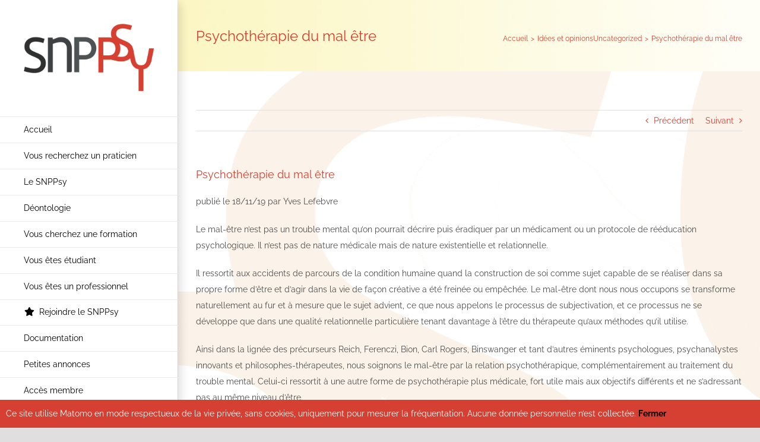

--- FILE ---
content_type: text/html; charset=utf-8
request_url: https://www.snppsy.org/psychotherapie-du-mal-etre/
body_size: 21302
content:
<!DOCTYPE html>
<html class="avada-html-layout-wide avada-html-header-position-left" lang="fr-FR" prefix="og: http://ogp.me/ns# fb: http://ogp.me/ns/fb#">
<head>
	<meta http-equiv="X-UA-Compatible" content="IE=edge"/>
	<meta http-equiv="Content-Type" content="text/html; charset=utf-8"/>
	<meta name="viewport" content="width=device-width, initial-scale=1"/>
	<title>Psychothérapie du mal être &#8211; SNPPSY</title>
<meta name='robots' content='max-image-preview:large'/>
	<style>img:is([sizes="auto" i], [sizes^="auto," i]) {contain-intrinsic-size:3000px 1500px}</style>
	<link rel="alternate" type="application/rss+xml" title="SNPPSY &raquo; Flux" href="https://www.snppsy.org/feed/"/>
<link rel="alternate" type="application/rss+xml" title="SNPPSY &raquo; Flux des commentaires" href="https://www.snppsy.org/comments/feed/"/>
<link rel="alternate" type="text/calendar" title="SNPPSY &raquo; Flux iCal" href="https://www.snppsy.org/evenements/?ical=1"/>
					<link rel="shortcut icon" href="https://www.snppsy.org/wp-content/uploads/2018/07/xfavicon-16x16.png.pagespeed.ic.NRrBCE6Dmy.webp" type="image/x-icon"/>
		
					<!-- Apple Touch Icon -->
			<link rel="apple-touch-icon" sizes="180x180" href="https://www.snppsy.org/wp-content/uploads/2018/07/xapple-icon-114x114.png.pagespeed.ic.9cBaQZogLa.webp">
		
					<!-- Android Icon -->
			<link rel="icon" sizes="192x192" href="https://www.snppsy.org/wp-content/uploads/2018/07/xapple-icon-57x57.png.pagespeed.ic.n1OeXQpoMt.webp">
		
					<!-- MS Edge Icon -->
			<meta name="msapplication-TileImage" content="https://www.snppsy.org/wp-content/uploads/2018/07/apple-icon-72x72.png">
				<link rel="alternate" type="application/rss+xml" title="SNPPSY &raquo; Psychothérapie du mal être Flux des commentaires" href="https://www.snppsy.org/psychotherapie-du-mal-etre/feed/"/>
					<meta name="description" content="publié le 18/11/19 par Yves Lefebvre

Le mal-être n&#039;est pas un trouble mental qu&#039;on pourrait décrire puis éradiquer par un médicament ou un protocole de rééducation psychologique. Il n&#039;est pas de nature médicale mais de nature existentielle et relationnelle.

Il ressortit aux accidents de parcours de la condition humaine quand la construction de soi comme sujet capable"/>
				
		<meta property="og:locale" content="fr_FR"/>
		<meta property="og:type" content="article"/>
		<meta property="og:site_name" content="SNPPSY"/>
		<meta property="og:title" content="  Psychothérapie du mal être"/>
				<meta property="og:description" content="publié le 18/11/19 par Yves Lefebvre

Le mal-être n&#039;est pas un trouble mental qu&#039;on pourrait décrire puis éradiquer par un médicament ou un protocole de rééducation psychologique. Il n&#039;est pas de nature médicale mais de nature existentielle et relationnelle.

Il ressortit aux accidents de parcours de la condition humaine quand la construction de soi comme sujet capable"/>
				<meta property="og:url" content="https://www.snppsy.org/psychotherapie-du-mal-etre/"/>
										<meta property="article:published_time" content="2019-11-18T14:10:57+01:00"/>
							<meta property="article:modified_time" content="2019-11-18T14:12:02+01:00"/>
								<meta name="author" content="Céline Naud"/>
								<meta property="og:image" content="https://www.snppsy.org/wp-content/uploads/2018/02/logo_snppsy.png"/>
		<meta property="og:image:width" content="294"/>
		<meta property="og:image:height" content="155"/>
		<meta property="og:image:type" content="image/png"/>
				<script type="text/javascript">//<![CDATA[
window._wpemojiSettings={"baseUrl":"https:\/\/s.w.org\/images\/core\/emoji\/16.0.1\/72x72\/","ext":".png","svgUrl":"https:\/\/s.w.org\/images\/core\/emoji\/16.0.1\/svg\/","svgExt":".svg","source":{"concatemoji":"https:\/\/www.snppsy.org\/wp-includes\/js\/wp-emoji-release.min.js?ver=6.8.2"}};!function(s,n){var o,i,e;function c(e){try{var t={supportTests:e,timestamp:(new Date).valueOf()};sessionStorage.setItem(o,JSON.stringify(t))}catch(e){}}function p(e,t,n){e.clearRect(0,0,e.canvas.width,e.canvas.height),e.fillText(t,0,0);var t=new Uint32Array(e.getImageData(0,0,e.canvas.width,e.canvas.height).data),a=(e.clearRect(0,0,e.canvas.width,e.canvas.height),e.fillText(n,0,0),new Uint32Array(e.getImageData(0,0,e.canvas.width,e.canvas.height).data));return t.every(function(e,t){return e===a[t]})}function u(e,t){e.clearRect(0,0,e.canvas.width,e.canvas.height),e.fillText(t,0,0);for(var n=e.getImageData(16,16,1,1),a=0;a<n.data.length;a++)if(0!==n.data[a])return!1;return!0}function f(e,t,n,a){switch(t){case"flag":return n(e,"\ud83c\udff3\ufe0f\u200d\u26a7\ufe0f","\ud83c\udff3\ufe0f\u200b\u26a7\ufe0f")?!1:!n(e,"\ud83c\udde8\ud83c\uddf6","\ud83c\udde8\u200b\ud83c\uddf6")&&!n(e,"\ud83c\udff4\udb40\udc67\udb40\udc62\udb40\udc65\udb40\udc6e\udb40\udc67\udb40\udc7f","\ud83c\udff4\u200b\udb40\udc67\u200b\udb40\udc62\u200b\udb40\udc65\u200b\udb40\udc6e\u200b\udb40\udc67\u200b\udb40\udc7f");case"emoji":return!a(e,"\ud83e\udedf")}return!1}function g(e,t,n,a){var r="undefined"!=typeof WorkerGlobalScope&&self instanceof WorkerGlobalScope?new OffscreenCanvas(300,150):s.createElement("canvas"),o=r.getContext("2d",{willReadFrequently:!0}),i=(o.textBaseline="top",o.font="600 32px Arial",{});return e.forEach(function(e){i[e]=t(o,e,n,a)}),i}function t(e){var t=s.createElement("script");t.src=e,t.defer=!0,s.head.appendChild(t)}"undefined"!=typeof Promise&&(o="wpEmojiSettingsSupports",i=["flag","emoji"],n.supports={everything:!0,everythingExceptFlag:!0},e=new Promise(function(e){s.addEventListener("DOMContentLoaded",e,{once:!0})}),new Promise(function(t){var n=function(){try{var e=JSON.parse(sessionStorage.getItem(o));if("object"==typeof e&&"number"==typeof e.timestamp&&(new Date).valueOf()<e.timestamp+604800&&"object"==typeof e.supportTests)return e.supportTests}catch(e){}return null}();if(!n){if("undefined"!=typeof Worker&&"undefined"!=typeof OffscreenCanvas&&"undefined"!=typeof URL&&URL.createObjectURL&&"undefined"!=typeof Blob)try{var e="postMessage("+g.toString()+"("+[JSON.stringify(i),f.toString(),p.toString(),u.toString()].join(",")+"));",a=new Blob([e],{type:"text/javascript"}),r=new Worker(URL.createObjectURL(a),{name:"wpTestEmojiSupports"});return void(r.onmessage=function(e){c(n=e.data),r.terminate(),t(n)})}catch(e){}c(n=g(i,f,p,u))}t(n)}).then(function(e){for(var t in e)n.supports[t]=e[t],n.supports.everything=n.supports.everything&&n.supports[t],"flag"!==t&&(n.supports.everythingExceptFlag=n.supports.everythingExceptFlag&&n.supports[t]);n.supports.everythingExceptFlag=n.supports.everythingExceptFlag&&!n.supports.flag,n.DOMReady=!1,n.readyCallback=function(){n.DOMReady=!0}}).then(function(){return e}).then(function(){var e;n.supports.everything||(n.readyCallback(),(e=n.source||{}).concatemoji?t(e.concatemoji):e.wpemoji&&e.twemoji&&(t(e.twemoji),t(e.wpemoji)))}))}((window,document),window._wpemojiSettings);
//]]></script>
<style type="text/css" media="all">.wpautoterms-cookies-noticea{color:#000}.wpautoterms-cookies-notice{color:#fff;background-color:#d64032}.wpautoterms-cookies-notice{padding:10px}.wpautoterms-notice-close{color:#000;font-weight:600}</style>
<style type="text/css" media="all">.wpautoterms-footer{background-color:#fff;text-align:center}.wpautoterms-footer a{color:#000;font-family:Arial,sans-serif;font-size:14px}.wpautoterms-footer .separator{color:#ccc;font-family:Arial,sans-serif;font-size:14px}</style>
<style id='wp-emoji-styles-inline-css' type='text/css'>img.wp-smiley,img.emoji{display:inline!important;border:none!important;box-shadow:none!important;height:1em!important;width:1em!important;margin:0 .07em!important;vertical-align:-.1em!important;background:none!important;padding:0!important}</style>
<link rel='stylesheet' id='wp-components-css' href='https://www.snppsy.org/wp-includes/css/dist/components/style.min.css,qver=6.8.2.pagespeed.ce.nP9MpQQhOE.css' type='text/css' media='all'/>
<style id='wp-preferences-css' media='all'>:root{--wp-admin-theme-color:#007cba;--wp-admin-theme-color--rgb:0,124,186;--wp-admin-theme-color-darker-10:#006ba1;--wp-admin-theme-color-darker-10--rgb:0,107,161;--wp-admin-theme-color-darker-20:#005a87;--wp-admin-theme-color-darker-20--rgb:0,90,135;--wp-admin-border-width-focus:2px;--wp-block-synced-color:#7a00df;--wp-block-synced-color--rgb:122,0,223;--wp-bound-block-color:var(--wp-block-synced-color)}@media (min-resolution:192dpi){:root{--wp-admin-border-width-focus:1.5px}}.preference-base-option+.preference-base-option{margin-top:16px}@media (min-width:600px){.preferences-modal{height:calc(100% - 120px);width:calc(100% - 32px)}}@media (min-width:782px){.preferences-modal{width:750px}}@media (min-width:960px){.preferences-modal{height:70%}}@media (max-width:781px){.preferences-modal .components-modal__content{padding:0}}.preferences__tabs-tablist{left:16px;position:absolute!important;top:84px;width:160px}.preferences__tabs-tabpanel{margin-left:160px;padding-left:24px}@media (max-width:781px){.preferences__provider{height:100%}}.preferences-modal__section{margin:0 0 2.5rem}.preferences-modal__section:last-child{margin:0}.preferences-modal__section-legend{margin-bottom:8px}.preferences-modal__section-title{font-size:.9rem;font-weight:600;margin-top:0}.preferences-modal__section-description{color:#757575;font-size:12px;font-style:normal;margin:-8px 0 8px}.preferences-modal__section:has(.preferences-modal__section-content:empty){display:none}</style>
<link rel='stylesheet' id='wp-block-editor-css' href='https://www.snppsy.org/wp-includes/css/dist/block-editor/style.min.css,qver=6.8.2.pagespeed.ce.jPcc3hUAnI.css' type='text/css' media='all'/>
<link rel='stylesheet' id='popup-maker-block-library-style-css' href='https://www.snppsy.org/wp-content/plugins/popup-maker/dist/packages/block-library-style.css,qver=dbea705cfafe089d65f1.pagespeed.ce.mWMXbvYTfs.css' type='text/css' media='all'/>
<style id='wpautoterms_css-css' media='all'>.wpautoterms-footer{display:block;width:100%;position:relative;z-index:10000002}.wpautoterms-footer a:hover{text-decoration:underline}#wpautoterms-top-fixed-container{position:fixed;top:0;width:100%}#wpautoterms-bottom-fixed-container{position:fixed;bottom:0;width:100%}#wpautoterms-top-static-container{width:100%;position:relative;z-index:10000002}#wpautoterms-bottom-static-container{width:100%;position:relative;z-index:10000002}</style>
<style id='wpa-css-css' media='all'>.wpa-test-msg{background:#d1ecf1!important;border:1px solid #bee5eb!important;border-radius:5px!important;color:#0c5460!important;font-size:14px!important;padding:.75rem 1.25rem!important;font-family:Arial!important;margin-top:5px!important}span.wpa-button{display:inline-block!important;padding-top:5px!important;color:#fff!important;background-color:#6c757d!important;border-color:#6c757d!important;padding:5px 10px!important;border-radius:5px!important;margin-top:5px!important;cursor:pointer!important}#altEmail_container,.altEmail_container{position:absolute!important;overflow:hidden!important;display:inline!important;height:1px!important;width:1px!important;z-index:-1000!important}</style>
<style id='moderation-tools-bbpress-css' media='all'>.bbp-mt-template-notice{border-width:1px;border-style:solid;padding:1em .6em;margin:5px 0 15px;background-color:#ffffe0;border-color:#e6db55;color:#000;text-align:center}#bbpress-forums li.bbp-body ul.topic.status-pending{background-color:#ffffe0}.bbp-report-type{margin:6px 0 0 5px;display:none;color:#a00}.bbp-report-select{font-size:12px}span.bbp-admin-links .bbp-report-linked-reported{color:#a00;text-decoration:none;box-shadow:none;cursor:default}</style>
<link rel='stylesheet' id='um_modal-css' href='https://www.snppsy.org/wp-content/plugins/ultimate-member/assets/css/A.um-modal.min.css,qver=2.10.6.pagespeed.cf.hSvCN2gsPp.css' type='text/css' media='all'/>
<link rel='stylesheet' id='um_ui-css' href='https://www.snppsy.org/wp-content/plugins/ultimate-member/assets/libs/jquery-ui/jquery-ui.min.css?ver=1.13.2' type='text/css' media='all'/>
<style id='um_tipsy-css' media='all'>.tipsy{font-size:10px;position:absolute;padding:5px;z-index:100000}.tipsy-inner{background-color:#000;color:#fff;max-width:200px;padding:5px 8px 4px 8px;text-align:center}.tipsy-inner{border-radius:3px;-moz-border-radius:3px;-webkit-border-radius:3px}.tipsy-arrow{position:absolute;width:0;height:0;line-height:0;border:5px dashed #000}.tipsy-arrow-n{border-bottom-color:#000}.tipsy-arrow-s{border-top-color:#000}.tipsy-arrow-e{border-left-color:#000}.tipsy-arrow-w{border-right-color:#000}.tipsy-n .tipsy-arrow{top:0;left:50%;margin-left:-5px;border-bottom-style:solid;border-top:none;border-left-color:transparent;border-right-color:transparent}.tipsy-nw .tipsy-arrow{top:0;left:10px;border-bottom-style:solid;border-top:none;border-left-color:transparent;border-right-color:transparent}.tipsy-ne .tipsy-arrow{top:0;right:10px;border-bottom-style:solid;border-top:none;border-left-color:transparent;border-right-color:transparent}.tipsy-s .tipsy-arrow{bottom:0;left:50%;margin-left:-5px;border-top-style:solid;border-bottom:none;border-left-color:transparent;border-right-color:transparent}.tipsy-sw .tipsy-arrow{bottom:0;left:10px;border-top-style:solid;border-bottom:none;border-left-color:transparent;border-right-color:transparent}.tipsy-se .tipsy-arrow{bottom:0;right:10px;border-top-style:solid;border-bottom:none;border-left-color:transparent;border-right-color:transparent}.tipsy-e .tipsy-arrow{right:0;top:50%;margin-top:-5px;border-left-style:solid;border-right:none;border-top-color:transparent;border-bottom-color:transparent}.tipsy-w .tipsy-arrow{left:0;top:50%;margin-top:-5px;border-right-style:solid;border-left:none;border-top-color:transparent;border-bottom-color:transparent}</style>
<style id='um_raty-css' media='all'>@font-face{font-family:raty;font-style:normal;font-weight:400;src:url(/wp-content/plugins/ultimate-member/assets/libs/raty/font/raty.eot);src:url(/wp-content/plugins/ultimate-member/assets/libs/raty/font/raty.eot?#iefix) format("embedded-opentype");src:url(/wp-content/plugins/ultimate-member/assets/libs/raty/font/raty.svg#raty) format("svg");src:url(/wp-content/plugins/ultimate-member/assets/libs/raty/font/raty.ttf) format("truetype");src:url(/wp-content/plugins/ultimate-member/assets/libs/raty/font/raty.woff) format("woff");font-display:swap}.cancel-off-png,.cancel-on-png,.star-half-png,.star-off-png,.star-on-png{font-family:raty;font-style:normal;font-weight:400;speak:none;display:inline-block;text-decoration:inherit;width:1em;text-align:center;font-variant:normal;text-transform:none;line-height:1em;-moz-osx-font-smoothing:grayscale;-webkit-font-smoothing:antialiased;margin-right:.2em;color:#ccc}.star-half-png,.star-on-png{color:#ffbe32}.cancel-on-png:before{content:"\e600"}.cancel-off-png:before{content:"\e601"}.star-on-png:before{content:"\f005"}.star-off-png:before{content:"\f006"}.star-half-png:before{content:"\f123"}</style>
<link rel='stylesheet' id='select2-css' href='https://www.snppsy.org/wp-content/plugins/ultimate-member/assets/libs/select2/A.select2.min.css,qver=4.0.13.pagespeed.cf.B278LoP9g1.css' type='text/css' media='all'/>
<link rel='stylesheet' id='um_fileupload-css' href='https://www.snppsy.org/wp-content/plugins/ultimate-member/assets/css/um-fileupload.min.css,qver=2.10.6.pagespeed.ce.hGp_xHXSH5.css' type='text/css' media='all'/>
<style id='um_confirm-css' media='all'>#um_confirm_block{display:none}#um_confirm_block_back{background-color:rgba(0,0,0,.2);width:100%;height:100%;position:fixed;left:0;top:0;z-index:2147483646}.um_confirm{position:fixed;color:#fff;width:400px;background-color:#000;left:50%;top:50%;z-index:2147483647}.um_confirm #um_confirm_title{background-color:rgba(0,0,0,.4);border-bottom:1px solid #5c5c5c;color:#ccc;font-weight:700;height:15px;padding:10px;text-align:center;width:calc(100% - 20px)}.um_confirm #um_confirm_message{width:calc(100% - 40px);text-align:center;padding:20px}.um_confirm #um_confirm_buttons{height:40px;width:100%}.um_confirm .um_confirm_button{border-top:1px solid #5c5c5c;color:#aaa;font-size:15px;font-weight:700;float:left;line-height:40px;text-align:center;width:50%;cursor:pointer}.um_confirm .um_confirm_button:hover{background-color:rgba(0,0,0,.6);border-top:1px solid #fff;color:#fff}</style>
<style id='um_datetime-css' media='all'>.um .picker{font-size:16px;text-align:left;line-height:1.2;color:#fff;position:absolute;z-index:10000;-webkit-user-select:none;-moz-user-select:none;-ms-user-select:none;user-select:none}.um .picker__box ul li[role="presentation"]{margin:10px 0 0 0}.um .picker__input{cursor:default}.um .picker__input.picker__input--active{border-color:#0089ec}.um .picker__holder{width:100%;overflow-y:auto;-webkit-overflow-scrolling:touch}.um .picker__frame,.um .picker__holder{bottom:0;left:0;right:0;top:100%}.um .picker__holder{position:fixed;-webkit-transition:background .15s ease-out , top 0s .15s;-moz-transition:background .15s ease-out , top 0s .15s;transition:background .15s ease-out , top 0s .15s}.um .picker__frame{position:absolute;margin:0 auto;min-width:256px;max-width:400px;width:100%;-moz-opacity:0;opacity:0;-webkit-transition:all .15s ease-out;-moz-transition:all .15s ease-out;transition:all .15s ease-out}@media (min-height:33.875em){.um .picker__frame{overflow:visible;top:auto;bottom:-100%;max-height:80%}}@media (min-height:40.125em){.um .picker__frame{margin-bottom:15%!important}}.um .picker__wrap{display:table;width:100%;height:100%}@media (min-height:33.875em){.um .picker__wrap{display:block}}.um .picker__box{display:table-cell;vertical-align:middle}@media (min-height:33.875em){.um .picker__box{display:block;-webkit-border-radius:2px;-moz-border-radius:2px;border-radius:2px}}@media (min-height:40.125em){.um .picker__box{border-bottom-width:1px;-webkit-border-radius:2px;-moz-border-radius:2px;border-radius:2px}}.um .picker--opened .picker__holder{top:0;background:0 0;zoom:1;background:rgba(0,0,0,.7);-webkit-transition:background .15s ease-out;-moz-transition:background .15s ease-out;transition:background .15s ease-out}.um .picker--opened .picker__frame{top:0;-moz-opacity:1;opacity:1}@media (min-height:33.875em){.um .picker--opened .picker__frame{top:auto;bottom:0}}</style>
<link rel='stylesheet' id='um_datetime_date-css' href='https://www.snppsy.org/wp-content/plugins/ultimate-member/assets/libs/pickadate/default.date.min.css,qver=3.6.2.pagespeed.ce.I-KSW_X8PE.css' type='text/css' media='all'/>
<style id='um_datetime_time-css' media='all'>.um .picker__list{list-style:none;list-style:none!important;padding:5px!important;margin:0!important}.um .picker__list-item{position:relative;border-radius:2px;display:inline-block;width:25%;text-align:center;box-sizing:border-box;padding:6px 0!important;margin:5px 0!important}.um .picker__list-item:hover{cursor:pointer;z-index:10}.um .picker__list-item--highlighted{z-index:10}.um .picker--focused .picker__list-item--highlighted,.um .picker__list-item--highlighted:hover{cursor:pointer;font-weight:700}.um .picker--focused .picker__list-item--selected,.um .picker__list-item--selected,.um .picker__list-item--selected:hover{z-index:10}.um .picker--focused .picker__list-item--disabled,.um .picker__list-item--disabled,.um .picker__list-item--disabled:hover{color:#a9e792;cursor:default;background:0 0;z-index:auto}.um .picker--time .picker__button--clear{width:100%;display:inline-block;background:0 0;box-shadow:none!important;border:0!important;outline:0!important;background:0 0!important;border-radius:0 0 2px 2px;color:#fff!important}.um .picker--time .picker__button--clear:focus,.um .picker--time .picker__button--clear:hover{cursor:pointer}.um .picker--time .picker__frame{min-width:256px;max-width:400px}.um .picker--time .picker__box{font-size:15px;padding:0;border-radius:2px!important}.um .picker__box ul li[role=presentation]{margin:10px 0 0 0}@media (min-height:40.125em){.um .picker--time .picker__frame{margin-bottom:10%!important}}</style>
<link rel='stylesheet' id='um_fonticons_ii-css' href='https://www.snppsy.org/wp-content/plugins/ultimate-member/assets/libs/legacy/fonticons/A.fonticons-ii.min.css,qver=2.10.6.pagespeed.cf.6eAaF8nV1v.css' type='text/css' media='all'/>
<link rel='stylesheet' id='um_fonticons_fa-css' href='https://www.snppsy.org/wp-content/plugins/ultimate-member/assets/libs/legacy/fonticons/A.fonticons-fa.min.css,qver=2.10.6.pagespeed.cf.3xM4gWk-Qc.css' type='text/css' media='all'/>
<link rel='stylesheet' id='um_fontawesome-css' href='https://www.snppsy.org/wp-content/plugins/ultimate-member/assets/css/A.um-fontawesome.min.css,qver=6.5.2.pagespeed.cf.6cpQHkEXFV.css' type='text/css' media='all'/>
<style id='um_common-css' media='all'>.um .tipsy,.um-page .tipsy{z-index:9999999999;font-size:inherit}.um .tipsy-inner,.um-page .tipsy-inner{background-color:#333;color:#fff;max-width:250px;padding:6px 10px;text-align:left;font-size:13px;line-height:17px;word-wrap:break-word;-webkit-font-smoothing:antialiased;-moz-osx-font-smoothing:grayscale}.um .tipsy-arrow-n,.um-page .tipsy-arrow-n{border-bottom-color:#333}.um .tipsy-arrow-s,.um-page .tipsy-arrow-s{border-top-color:#333}.um .tipsy-arrow-e,.um-page .tipsy-arrow-e{border-left-color:#333}.um .tipsy-arrow-w,.um-page .tipsy-arrow-w{border-right-color:#333}</style>
<link rel='stylesheet' id='um_responsive-css' href='https://www.snppsy.org/wp-content/plugins/ultimate-member/assets/css/um-responsive.min.css,qver=2.10.6.pagespeed.ce.UQRth8yQic.css' type='text/css' media='all'/>
<link rel='stylesheet' id='um_styles-css' href='https://www.snppsy.org/wp-content/plugins/ultimate-member/assets/css/um-styles.min.css?ver=2.10.6' type='text/css' media='all'/>
<link rel='stylesheet' id='um_crop-css' href='https://www.snppsy.org/wp-content/plugins/ultimate-member/assets/libs/cropper/A.cropper.min.css,qver=1.6.1.pagespeed.cf.dHT1hRP34X.css' type='text/css' media='all'/>
<link rel='stylesheet' id='um_profile-css' href='https://www.snppsy.org/wp-content/plugins/ultimate-member/assets/css/um-profile.min.css?ver=2.10.6' type='text/css' media='all'/>
<link rel='stylesheet' id='um_account-css' href='https://www.snppsy.org/wp-content/plugins/ultimate-member/assets/css/um-account.min.css,qver=2.10.6.pagespeed.ce.2AsSTVLmPv.css' type='text/css' media='all'/>
<style id='um_misc-css' media='all'>.um-login.um-logout{max-width:300px!important}.um-misc-with-img{position:relative;font-size:15px;border-bottom:3px solid #eee;text-align:center;margin-bottom:14px;padding-top:4px;padding-bottom:14px}.um-misc-img{text-align:center}.um-misc-img img{border-radius:999px;height:auto!important;display:inline-block!important}.um-misc-ul,.um-misc-ul li{font-size:14px}.um-googlemap,.um-vimeo,.um-youtube{position:relative;height:0;overflow:hidden}.um-youtube{padding-bottom:56.25%}.um-vimeo{padding-bottom:56.25%}.um-googlemap{padding-bottom:75%}.um-googlemap iframe,.um-vimeo iframe,.um-youtube iframe{position:absolute;top:0;left:0;width:100%!important;height:100%!important}.um-profile-connect.um-member-connect{padding:5px 0 10px 0}.um-profile-connect.um-member-connect a{text-align:center;width:36px;line-height:36px;height:36px;font-size:20px;border-radius:999px;color:#fff!important;opacity:.85;margin:0 1px;transition:.25s;display:inline-block}.um-profile-connect.um-member-connect a:hover{opacity:1}@-webkit-keyframes um-effect-pop{50%{-webkit-transform:scale(1.2);transform:scale(1.2)}}@keyframes um-effect-pop{50%{-webkit-transform:scale(1.2);transform:scale(1.2)}}.um-effect-pop{-webkit-animation-name:um-effect-pop;animation-name:um-effect-pop;-webkit-animation-duration:.2s;animation-duration:.2s;-webkit-animation-timing-function:linear;animation-timing-function:linear;-webkit-animation-iteration-count:1;animation-iteration-count:1}.um-locked-content{width:100%;box-sizing:border-box;border:2px dotted #cc3000;color:#333;background:#fff;font-size:14px;padding:20px;border-radius:4px;margin-bottom:20px}.um-locked-content a{border:none!important}</style>
<link rel='stylesheet' id='um_default_css-css' href='https://www.snppsy.org/wp-content/plugins/ultimate-member/assets/css/um-old-default.min.css,qver=2.10.6.pagespeed.ce.qtAHDDJo76.css' type='text/css' media='all'/>
<link rel='stylesheet' id='fusion-dynamic-css-css' href='https://www.snppsy.org/wp-content/uploads/fusion-styles/13932c2dabb1a441fac5dfb2a5dd612e.min.css?ver=3.11.14' type='text/css' media='all'/>
<script type="text/javascript" src="https://www.snppsy.org/wp-includes/js/jquery/jquery.min.js,qver=3.7.1.pagespeed.jm.PoWN7KAtLT.js" id="jquery-core-js"></script>
<script src="https://www.snppsy.org/wp-includes,_js,_jquery,_jquery-migrate.min.js,qver==3.4.1+wp-includes,_js,_dist,_dom-ready.min.js,qver==f77871ff7694fffea381+wp-content,_plugins,_auto-terms-of-service-and-privacy-policy,_js,_base.js,qver==3.0.4+wp-content,_plugins,_ultimate-member,_assets,_js,_um-gdpr.min.js,qver==2.10.6.pagespeed.jc.WI2ASXL7dO.js"></script><script>eval(mod_pagespeed_VBSQFfAYzw);</script>
<script>eval(mod_pagespeed_HFubig4hnI);</script>
<script>eval(mod_pagespeed_2Cpl6W7zzj);</script>
<script>eval(mod_pagespeed_aOQAGE5TqS);</script>
<link rel="https://api.w.org/" href="https://www.snppsy.org/wp-json/"/><link rel="alternate" title="JSON" type="application/json" href="https://www.snppsy.org/wp-json/wp/v2/posts/16776"/><link rel="EditURI" type="application/rsd+xml" title="RSD" href="https://www.snppsy.org/xmlrpc.php?rsd"/>
<meta name="generator" content="WordPress 6.8.2"/>
<link rel="canonical" href="https://www.snppsy.org/psychotherapie-du-mal-etre/"/>
<link rel='shortlink' href='https://www.snppsy.org/?p=16776'/>
<link rel="alternate" title="oEmbed (JSON)" type="application/json+oembed" href="https://www.snppsy.org/wp-json/oembed/1.0/embed?url=https%3A%2F%2Fwww.snppsy.org%2Fpsychotherapie-du-mal-etre%2F"/>
<link rel="alternate" title="oEmbed (XML)" type="text/xml+oembed" href="https://www.snppsy.org/wp-json/oembed/1.0/embed?url=https%3A%2F%2Fwww.snppsy.org%2Fpsychotherapie-du-mal-etre%2F&#038;format=xml"/>
<meta name="tec-api-version" content="v1"><meta name="tec-api-origin" content="https://www.snppsy.org"><link rel="alternate" href="https://www.snppsy.org/wp-json/tribe/events/v1/"/><style type="text/css" id="css-fb-visibility">@media screen and (max-width:640px){.fusion-no-small-visibility{display:none!important}body .sm-text-align-center{text-align:center!important}body .sm-text-align-left{text-align:left!important}body .sm-text-align-right{text-align:right!important}body .sm-flex-align-center{justify-content:center!important}body .sm-flex-align-flex-start{justify-content:flex-start!important}body .sm-flex-align-flex-end{justify-content:flex-end!important}body .sm-mx-auto{margin-left:auto!important;margin-right:auto!important}body .sm-ml-auto{margin-left:auto!important}body .sm-mr-auto{margin-right:auto!important}body .fusion-absolute-position-small{position:absolute;top:auto;width:100%}.awb-sticky.awb-sticky-small{position:sticky;top:var(--awb-sticky-offset,0)}}@media screen and (min-width:641px) and (max-width:1024px){.fusion-no-medium-visibility{display:none!important}body .md-text-align-center{text-align:center!important}body .md-text-align-left{text-align:left!important}body .md-text-align-right{text-align:right!important}body .md-flex-align-center{justify-content:center!important}body .md-flex-align-flex-start{justify-content:flex-start!important}body .md-flex-align-flex-end{justify-content:flex-end!important}body .md-mx-auto{margin-left:auto!important;margin-right:auto!important}body .md-ml-auto{margin-left:auto!important}body .md-mr-auto{margin-right:auto!important}body .fusion-absolute-position-medium{position:absolute;top:auto;width:100%}.awb-sticky.awb-sticky-medium{position:sticky;top:var(--awb-sticky-offset,0)}}@media screen and (min-width:1025px){.fusion-no-large-visibility{display:none!important}body .lg-text-align-center{text-align:center!important}body .lg-text-align-left{text-align:left!important}body .lg-text-align-right{text-align:right!important}body .lg-flex-align-center{justify-content:center!important}body .lg-flex-align-flex-start{justify-content:flex-start!important}body .lg-flex-align-flex-end{justify-content:flex-end!important}body .lg-mx-auto{margin-left:auto!important;margin-right:auto!important}body .lg-ml-auto{margin-left:auto!important}body .lg-mr-auto{margin-right:auto!important}body .fusion-absolute-position-large{position:absolute;top:auto;width:100%}.awb-sticky.awb-sticky-large{position:sticky;top:var(--awb-sticky-offset,0)}}</style><style type="text/css">.recentcomments a{display:inline!important;padding:0!important;margin:0!important}</style>		<script type="text/javascript">var doc=document.documentElement;doc.setAttribute('data-useragent',navigator.userAgent);</script>
		<!-- Matomo -->
<script>var _paq=window._paq=window._paq||[];_paq.push(['disableCookies']);_paq.push(['trackPageView']);_paq.push(['enableLinkTracking']);(function(){var u="https://matomo.wouaib.com/matomo/";_paq.push(['setTrackerUrl',u+'matomo.php']);_paq.push(['setSiteId','49']);var d=document,g=d.createElement('script'),s=d.getElementsByTagName('script')[0];g.async=true;g.src=u+'matomo.js';s.parentNode.insertBefore(g,s);})();</script>
<!-- End Matomo Code -->

	</head>

<body class="wp-singular post-template-default single single-post postid-16776 single-format-standard wp-theme-Avada wp-child-theme-Avada-Child-Theme tribe-no-js page-template-avada-child fusion-image-hovers fusion-pagination-sizing fusion-button_type-flat fusion-button_span-no fusion-button_gradient-linear avada-image-rollover-circle-yes avada-image-rollover-yes avada-image-rollover-direction-center_horiz fusion-has-button-gradient fusion-body ltr fusion-sticky-header no-tablet-sticky-header no-mobile-sticky-header no-mobile-slidingbar avada-has-rev-slider-styles fusion-disable-outline fusion-sub-menu-fade mobile-logo-pos-left layout-wide-mode avada-has-boxed-modal-shadow-light layout-scroll-offset-full avada-has-zero-margin-offset-top side-header side-header-left menu-text-align-left mobile-menu-design-modern fusion-show-pagination-text fusion-header-layout-v1 avada-responsive avada-footer-fx-bg-parallax avada-menu-highlight-style-bar fusion-search-form-clean fusion-main-menu-search-dropdown fusion-avatar-circle avada-dropdown-styles avada-blog-layout-grid avada-blog-archive-layout-large avada-ec-not-100-width avada-ec-meta-layout-sidebar avada-header-shadow-yes avada-menu-icon-position-left avada-has-megamenu-shadow avada-has-mainmenu-dropdown-divider avada-has-pagetitle-bg-full avada-has-breadcrumb-mobile-hidden avada-has-titlebar-bar_and_content avada-has-pagination-padding avada-flyout-menu-direction-fade avada-ec-views-v2" data-awb-post-id="16776">
	
<script type="text/javascript" id="bbp-swap-no-js-body-class">document.body.className=document.body.className.replace('bbp-no-js','bbp-js');</script>

	<a class="skip-link screen-reader-text" href="#content">Passer au contenu</a>

	<div id="boxed-wrapper">
		
		<div id="wrapper" class="fusion-wrapper">
			<div id="home" style="position:relative;top:-1px;"></div>
							
																
<div id="side-header-sticky"></div>
<div id="side-header" class="clearfix fusion-mobile-menu-design-modern fusion-sticky-logo-1 fusion-mobile-logo-1 fusion-sticky-menu- header-shadow">
	<div class="side-header-wrapper">
								<div class="side-header-content fusion-logo-left fusion-mobile-logo-1">
				<div class="fusion-logo" data-margin-top="40px" data-margin-bottom="40px" data-margin-left="0px" data-margin-right="0px">
			<a class="fusion-logo-link" href="https://www.snppsy.org/">

						<!-- standard logo -->
			<img src="https://www.snppsy.org/wp-content/uploads/2018/02/xlogo_snppsy.png.pagespeed.ic.f9ON4DGDj3.webp" srcset="https://www.snppsy.org/wp-content/uploads/2018/02/xlogo_snppsy.png.pagespeed.ic.f9ON4DGDj3.webp 1x" width="294" height="155" alt="SNPPSY Logo" data-retina_logo_url="" class="fusion-standard-logo"/>

											<!-- mobile logo -->
				<img src="https://www.snppsy.org/wp-content/uploads/2018/02/xlogo_snppsy.png.pagespeed.ic.f9ON4DGDj3.webp" srcset="https://www.snppsy.org/wp-content/uploads/2018/02/xlogo_snppsy.png.pagespeed.ic.f9ON4DGDj3.webp 1x" width="294" height="155" alt="SNPPSY Logo" data-retina_logo_url="" class="fusion-mobile-logo"/>
			
											<!-- sticky header logo -->
				<img src="https://www.snppsy.org/wp-content/uploads/2018/02/xlogo_snppsy.png.pagespeed.ic.f9ON4DGDj3.webp" srcset="https://www.snppsy.org/wp-content/uploads/2018/02/xlogo_snppsy.png.pagespeed.ic.f9ON4DGDj3.webp 1x" width="294" height="155" alt="SNPPSY Logo" data-retina_logo_url="" class="fusion-sticky-logo"/>
					</a>
		</div>		</div>
		<div class="fusion-main-menu-container fusion-logo-menu-left">
			<nav class="fusion-main-menu" aria-label="Menu principal"><ul id="menu-main-menu" class="fusion-menu"><li id="menu-item-17949" class="menu-item menu-item-type-post_type menu-item-object-page menu-item-home menu-item-17949" data-item-id="17949"><a href="https://www.snppsy.org/" class="fusion-bar-highlight"><span class="menu-text">Accueil</span></a></li><li id="menu-item-17950" class="menu-item menu-item-type-post_type menu-item-object-page menu-item-has-children menu-item-17950 fusion-dropdown-menu" data-item-id="17950"><a href="https://www.snppsy.org/vous-recherchez-un-praticien/" class="fusion-bar-highlight"><span class="menu-text">Vous recherchez un praticien</span></a><ul class="sub-menu"><li id="menu-item-17951" class="menu-item menu-item-type-post_type menu-item-object-page menu-item-17951 fusion-dropdown-submenu"><a href="https://www.snppsy.org/vous-recherchez-un-praticien/liste-nationale-des-praticiens-en-psychotherapie-relationnelle/" class="fusion-bar-highlight"><span>Liste nationale des praticiens en psychothérapie relationnelle</span></a></li><li id="menu-item-17952" class="menu-item menu-item-type-post_type menu-item-object-page menu-item-17952 fusion-dropdown-submenu"><a href="https://www.snppsy.org/vous-recherchez-un-praticien/guide-pratique-du-consultant/" class="fusion-bar-highlight"><span>Guide pratique du consultant</span></a></li><li id="menu-item-17953" class="menu-item menu-item-type-post_type menu-item-object-page menu-item-17953 fusion-dropdown-submenu"><a href="https://www.snppsy.org/vous-recherchez-un-praticien/se-reperer-dans-le-monde-psy/" class="fusion-bar-highlight"><span>Se repérer dans le monde Psy</span></a></li></ul></li><li id="menu-item-17954" class="menu-item menu-item-type-post_type menu-item-object-page menu-item-has-children menu-item-17954 fusion-dropdown-menu" data-item-id="17954"><a href="https://www.snppsy.org/le-snppsy/" class="fusion-bar-highlight"><span class="menu-text">Le SNPPsy</span></a><ul class="sub-menu"><li id="menu-item-17959" class="menu-item menu-item-type-post_type menu-item-object-page menu-item-17959 fusion-dropdown-submenu"><a href="https://www.snppsy.org/le-snppsy/nos-missions/" class="fusion-bar-highlight"><span>Nos missions</span></a></li><li id="menu-item-17955" class="menu-item menu-item-type-post_type menu-item-object-page menu-item-17955 fusion-dropdown-submenu"><a href="https://www.snppsy.org/le-snppsy/criteres-devaluation/" class="fusion-bar-highlight"><span>Critères d’évaluation</span></a></li><li id="menu-item-17960" class="menu-item menu-item-type-post_type menu-item-object-page menu-item-17960 fusion-dropdown-submenu"><a href="https://www.snppsy.org/le-snppsy/nos-statuts/" class="fusion-bar-highlight"><span>Nos statuts</span></a></li><li id="menu-item-17956" class="menu-item menu-item-type-post_type menu-item-object-page menu-item-17956 fusion-dropdown-submenu"><a href="https://www.snppsy.org/le-snppsy/le-conseil-dadministration/" class="fusion-bar-highlight"><span>Le conseil d’administration</span></a></li><li id="menu-item-17957" class="menu-item menu-item-type-post_type menu-item-object-page menu-item-17957 fusion-dropdown-submenu"><a href="https://www.snppsy.org/le-snppsy/les-antennes-regionales/" class="fusion-bar-highlight"><span>Les antennes régionales</span></a></li><li id="menu-item-17958" class="menu-item menu-item-type-post_type menu-item-object-page menu-item-17958 fusion-dropdown-submenu"><a href="https://www.snppsy.org/le-snppsy/les-commissions-permanentes/" class="fusion-bar-highlight"><span>Les commissions permanentes</span></a></li></ul></li><li id="menu-item-17961" class="menu-item menu-item-type-custom menu-item-object-custom menu-item-has-children menu-item-17961 fusion-dropdown-menu" data-item-id="17961"><a href="https://www.snppsy.org/deontologie/" class="fusion-bar-highlight"><span class="menu-text">Déontologie</span></a><ul class="sub-menu"><li id="menu-item-17962" class="menu-item menu-item-type-post_type menu-item-object-page menu-item-17962 fusion-dropdown-submenu"><a href="https://www.snppsy.org/deontologie/documents-rediges-par-les-membres-de-la-commission/" class="fusion-bar-highlight"><span>Documents rédigés par les membres de la commission</span></a></li><li id="menu-item-17963" class="menu-item menu-item-type-post_type menu-item-object-page menu-item-17963 fusion-dropdown-submenu"><a href="https://www.snppsy.org/deontologie/code-de-deontologie/" class="fusion-bar-highlight"><span>Code de déontologie</span></a></li></ul></li><li id="menu-item-17968" class="menu-item menu-item-type-post_type menu-item-object-page menu-item-has-children menu-item-17968 fusion-dropdown-menu" data-item-id="17968"><a href="https://www.snppsy.org/vous-cherchez-une-formation/" class="fusion-bar-highlight"><span class="menu-text">Vous cherchez une formation</span></a><ul class="sub-menu"><li id="menu-item-17973" class="menu-item menu-item-type-post_type menu-item-object-page menu-item-17973 fusion-dropdown-submenu"><a href="https://www.snppsy.org/vous-etes-etudiant/les-ecoles/" class="fusion-bar-highlight"><span>Les écoles, les formations</span></a></li><li id="menu-item-17972" class="menu-item menu-item-type-post_type menu-item-object-page menu-item-17972 fusion-dropdown-submenu"><a href="https://www.snppsy.org/les-differents-noms-de-metiers/" class="fusion-bar-highlight"><span>Les différents noms de métiers</span></a></li></ul></li><li id="menu-item-17969" class="menu-item menu-item-type-post_type menu-item-object-page menu-item-has-children menu-item-17969 fusion-dropdown-menu" data-item-id="17969"><a href="https://www.snppsy.org/vous-etes-etudiant/" class="fusion-bar-highlight"><span class="menu-text">Vous êtes étudiant</span></a><ul class="sub-menu"><li id="menu-item-17987" class="menu-item menu-item-type-post_type menu-item-object-page menu-item-17987 fusion-dropdown-submenu"><a href="https://www.snppsy.org/vous-etes-etudiant/adherer-au-snppsy-en-tant-quetudiant/" class="fusion-bar-highlight"><span>Adhérer au SNPPsy en tant qu’étudiant</span></a></li><li id="menu-item-17970" class="menu-item menu-item-type-post_type menu-item-object-page menu-item-17970 fusion-dropdown-submenu"><a href="https://www.snppsy.org/vous-etes-etudiant/se-former-a-la-psychotherapie-relationnelle/" class="fusion-bar-highlight"><span>Se former à la Psychothérapie relationnelle</span></a></li></ul></li><li id="menu-item-17971" class="menu-item menu-item-type-post_type menu-item-object-page menu-item-has-children menu-item-17971 fusion-dropdown-menu" data-item-id="17971"><a href="https://www.snppsy.org/vous-etes-un-professionnel/" class="fusion-bar-highlight"><span class="menu-text">Vous êtes un professionnel</span></a><ul class="sub-menu"><li id="menu-item-17983" class="menu-item menu-item-type-post_type menu-item-object-page menu-item-17983 fusion-dropdown-submenu"><a href="https://www.snppsy.org/vous-etes-un-professionnel/devenir-adherent/" class="fusion-bar-highlight"><span>Devenir adhérent</span></a></li><li id="menu-item-17985" class="menu-item menu-item-type-post_type menu-item-object-page menu-item-17985 fusion-dropdown-submenu"><a href="https://www.snppsy.org/vous-etes-un-professionnel/la-titularisation/" class="fusion-bar-highlight"><span>La titularisation</span></a></li><li id="menu-item-17984" class="menu-item menu-item-type-post_type menu-item-object-page menu-item-17984 fusion-dropdown-submenu"><a href="https://www.snppsy.org/vous-etes-un-professionnel/la-supervision/" class="fusion-bar-highlight"><span>La supervision</span></a></li><li id="menu-item-17986" class="menu-item menu-item-type-post_type menu-item-object-page menu-item-17986 fusion-dropdown-submenu"><a href="https://www.snppsy.org/vous-etes-un-professionnel/mise-a-disposition-de-locaux/" class="fusion-bar-highlight"><span>Mise à disposition de locaux</span></a></li></ul></li><li id="menu-item-17964" class="menu-item menu-item-type-post_type menu-item-object-page menu-item-has-children menu-item-17964 fusion-dropdown-menu" data-item-id="17964"><a href="https://www.snppsy.org/rejoindre-le-snppsy/" class="fusion-flex-link fusion-bar-highlight"><span class="fusion-megamenu-icon"><i class="glyphicon  fa fa-star fa-fw" aria-hidden="true"></i></span><span class="menu-text">Rejoindre le SNPPsy</span></a><ul class="sub-menu"><li id="menu-item-17974" class="menu-item menu-item-type-post_type menu-item-object-page menu-item-17974 fusion-dropdown-submenu"><a href="https://www.snppsy.org/vous-etes-un-professionnel/devenir-adherent/" class="fusion-bar-highlight"><span>Rejoindre le SNPPsy en tant que &#8220;Membre adhérent&#8221;</span></a></li><li id="menu-item-17988" class="menu-item menu-item-type-post_type menu-item-object-page menu-item-17988 fusion-dropdown-submenu"><a href="https://www.snppsy.org/vous-etes-etudiant/adherer-au-snppsy-en-tant-quetudiant/" class="fusion-bar-highlight"><span>Rejoindre le SNPPsy en tant que &#8220;Membre étudiant&#8221;</span></a></li><li id="menu-item-17967" class="menu-item menu-item-type-post_type menu-item-object-page menu-item-17967 fusion-dropdown-submenu"><a href="https://www.snppsy.org/rejoindre-le-snppsy/rejoindre-le-snppsy-en-tant-que-sympatisant/" class="fusion-bar-highlight"><span>Rejoindre le SNPPsy en tant que sympatisant</span></a></li></ul></li><li id="menu-item-17975" class="menu-item menu-item-type-post_type menu-item-object-page menu-item-has-children menu-item-17975 fusion-dropdown-menu" data-item-id="17975"><a href="https://www.snppsy.org/documentation/" class="fusion-bar-highlight"><span class="menu-text">Documentation</span></a><ul class="sub-menu"><li id="menu-item-17979" class="menu-item menu-item-type-post_type menu-item-object-page menu-item-17979 fusion-dropdown-submenu"><a href="https://www.snppsy.org/documentation/liens-internet-interessants/" class="fusion-bar-highlight"><span>Liens internet</span></a></li><li id="menu-item-17976" class="menu-item menu-item-type-post_type menu-item-object-page menu-item-17976 fusion-dropdown-submenu"><a href="https://www.snppsy.org/documentation/bibliographie-de-reference/" class="fusion-bar-highlight"><span>Bibliographie de référence</span></a></li><li id="menu-item-17978" class="menu-item menu-item-type-post_type menu-item-object-page menu-item-17978 fusion-dropdown-submenu"><a href="https://www.snppsy.org/documentation/lactualite-du-livre-psy/" class="fusion-bar-highlight"><span>Les publications de nos membres.</span></a></li><li id="menu-item-17977" class="menu-item menu-item-type-post_type menu-item-object-page menu-item-17977 fusion-dropdown-submenu"><a href="https://www.snppsy.org/documentation/la-bibliotheque-liste-des-ouvrages/" class="fusion-bar-highlight"><span>La bibliothèque, liste des ouvrages</span></a></li></ul></li><li id="menu-item-17980" class="menu-item menu-item-type-custom menu-item-object-custom menu-item-17980" data-item-id="17980"><a href="https://www.snppsy.org/forum/" class="fusion-bar-highlight"><span class="menu-text">Petites annonces</span></a></li><li id="menu-item-18024" class="menu-item menu-item-type-post_type menu-item-object-page menu-item-18024" data-item-id="18024"><a href="https://www.snppsy.org/portail-prive/" class="fusion-bar-highlight"><span class="menu-text">Accès membre</span></a></li><li id="menu-item-17982" class="menu-item menu-item-type-post_type menu-item-object-page menu-item-has-children menu-item-17982 fusion-dropdown-menu" data-item-id="17982"><a href="https://www.snppsy.org/nous-contacter/" class="fusion-bar-highlight"><span class="menu-text">Contacter le SNPPsy</span></a><ul class="sub-menu"><li id="menu-item-21778" class="menu-item menu-item-type-post_type menu-item-object-page menu-item-21778 fusion-dropdown-submenu"><a href="https://www.snppsy.org/politique-de-confidentialite/" class="fusion-bar-highlight"><span>Politique de confidentialité</span></a></li></ul></li></ul></nav>	<div class="fusion-mobile-menu-icons">
							<a href="#" class="fusion-icon awb-icon-bars" aria-label="Afficher/masquer le menu mobile" aria-expanded="false"></a>
		
		
		
			</div>

<nav class="fusion-mobile-nav-holder fusion-mobile-menu-text-align-left" aria-label="Menu principal mobile"></nav>

		</div>

		
								
			<div class="side-header-content side-header-content-1-2">
									<div class="side-header-content-1 fusion-clearfix">
					<div class="fusion-social-links-header"><div class="fusion-social-networks boxed-icons"><div class="fusion-social-networks-wrapper"><a class="fusion-social-network-icon fusion-tooltip fusion-facebook awb-icon-facebook" style data-placement="top" data-title="Facebook" data-toggle="tooltip" title="Facebook" href="https://www.facebook.com/groups/1037475449653552/?fref=ts" target="_blank" rel="noreferrer"><span class="screen-reader-text">Facebook</span></a></div></div></div>					</div>
											</div>
		
		
					</div>
	<style>.side-header-styling-wrapper>div{display:none!important}.side-header-styling-wrapper .side-header-background-image,.side-header-styling-wrapper .side-header-background-color,.side-header-styling-wrapper .side-header-border{display:block!important}</style>
	<div class="side-header-styling-wrapper" style="overflow:hidden;">
		<div class="side-header-background-image"></div>
		<div class="side-header-background-color"></div>
		<div class="side-header-border"></div>
	</div>
</div>

					
							<div id="sliders-container" class="fusion-slider-visibility">
					</div>
				
					
							
			<section class="avada-page-titlebar-wrapper" aria-label="Barre de Titre de la page">
	<div class="fusion-page-title-bar fusion-page-title-bar-none fusion-page-title-bar-left">
		<div class="fusion-page-title-row">
			<div class="fusion-page-title-wrapper">
				<div class="fusion-page-title-captions">

																							<h1 class="entry-title">Psychothérapie du mal être</h1>

											
					
				</div>

															<div class="fusion-page-title-secondary">
							<nav class="fusion-breadcrumbs" aria-label="Breadcrumb"><ol class="awb-breadcrumb-list"><li class="fusion-breadcrumb-item awb-breadcrumb-sep"><a href="https://www.snppsy.org" class="fusion-breadcrumb-link"><span>Accueil</span></a></li><li class="fusion-breadcrumb-item awb-term-sep"><a href="https://www.snppsy.org/category/idees-et-opinions/" class="fusion-breadcrumb-link"><span>Idées et opinions</span></a></li><li class="fusion-breadcrumb-item awb-breadcrumb-sep"><a href="https://www.snppsy.org/category/uncategorized/" class="fusion-breadcrumb-link"><span>Uncategorized</span></a></li><li class="fusion-breadcrumb-item" aria-current="page"><span class="breadcrumb-leaf">Psychothérapie du mal être</span></li></ol></nav>						</div>
									
			</div>
		</div>
	</div>
</section>

						<main id="main" class="clearfix ">
				<div class="fusion-row" style="">

<section id="content" style="width: 100%;">
			<div class="single-navigation clearfix">
			<a href="https://www.snppsy.org/confidentialite-et-secret-professionnel/" rel="prev">Précédent</a>			<a href="https://www.snppsy.org/de-lindividu-a-la-personne-un-chemin-de-transformation-et-dinteriorisation/" rel="next">Suivant</a>		</div>
	
					<article id="post-16776" class="post post-16776 type-post status-publish format-standard hentry category-idees-et-opinions category-uncategorized">
						
									
															<h2 class="entry-title fusion-post-title">Psychothérapie du mal être</h2>										<div class="post-content">
				<p>publié le 18/11/19 par Yves Lefebvre</p>
<p>Le mal-être n&#8217;est pas un trouble mental qu&#8217;on pourrait décrire puis éradiquer par un médicament ou un protocole de rééducation psychologique. Il n&#8217;est pas de nature médicale mais de nature existentielle et relationnelle.</p>
<p>Il ressortit aux accidents de parcours de la condition humaine quand la construction de soi comme sujet capable de se réaliser dans sa propre forme d&#8217;être et d&#8217;agir dans la vie de façon créative a été freinée ou empêchée. Le mal-être dont nous nous occupons se transforme naturellement au fur et à mesure que le sujet advient, ce que nous appelons le processus de subjectivation, et ce processus ne se développe que dans une qualité relationnelle particulière tenant davantage à l&#8217;être du thérapeute qu&#8217;aux méthodes qu&#8217;il utilise.</p>
<p>Ainsi dans la lignée des précurseurs Reich, Ferenczi, Bion, Carl Rogers, Binswanger et tant d&#8217;autres éminents psychologues, psychanalystes innovants et philosophes-thérapeutes, nous soignons le mal-être par la relation psychothérapique, complémentairement au traitement du trouble mental. Celui-ci ressortit à une autre forme de psychothérapie plus médicale, fort utile mais aux objectifs différents et ne s&#8217;adressant pas au même niveau d&#8217;être.</p>
<p>L&#8217;aptitude à conduire le processus de subjectivation par la qualité de la relation exige un long travail sur soi, une connaissance de l&#8217;inconscient, une formation solide à la pratique de l&#8217;art psychothérapique relationnel. L&#8217;être-thérapeute du psychopraticien s&#8217;y affine ainsi que sa capacité à établir une relation éthique qui soit soignante en elle-même, acquise par un processus au long cours.</p>
<p>Médecins, psychologues, philosophes, formateurs, infirmiers, artistes ou autres personnes issues de toutes sortes de métiers s&#8217;y préparent longuement après une expérience de vie, quand ils ont ressenti la nécessité vitale de se réaliser selon leur propre forme de libre sujet indépendamment de leur titres et diplômes antérieurs, ce qui légitime leur droit d&#8217;accompagner d&#8217;autres personnes dans ce processus.</p>
<p>Mais voilà qu&#8217;on nous propose de classer la psychothérapie du mal-être dans la catégorie fourre-tout et non psychothérapique des accompagnants du bien-être, à côté des métiers de relaxation, massages, conseils, développement personnel, yoga, méditation etc. ou autres activités formatrices très utiles et honorables mais complètement différentes du « connais-toi toi-même et deviens qui tu es » sur quoi se fonde notre pratique de psychopraticiens relationnels.</p>
<p>Le désir irrépressible d&#8217;être reconnu donc réglementé par des instances fondées sur des critères opposés aux nôtres mériterait d&#8217;être mieux analysé. Notre belle profession de psychothérapie relationnelle en plein essor et novatrice pourrait-elle se saborder elle-même dans des compromis dénaturants en échange d&#8217;une reconnaissance totalement illusoire mais parfaitement aliénante ?</p>
<p>Yves Lefebvre</p>
<p>auteur de <i>L’Éthique relationnelle en psychothérapie</i></p>
<p>et coauteur avec Philippe Grauer de <i>La Psychothérapie relationnelle </i>éd. Enrick B</p>
							</div>

												<div class="fusion-meta-info"><div class="fusion-meta-info-wrapper"><span class="vcard rich-snippet-hidden"><span class="fn"><a href="https://www.snppsy.org/author/celinenaud83gmail-com/" title="Articles par Céline Naud" rel="author">Céline Naud</a></span></span><span class="updated rich-snippet-hidden">2019-11-18T15:12:02+01:00</span><a href="https://www.snppsy.org/category/idees-et-opinions/" rel="category tag">Idées et opinions</a>, <a href="https://www.snppsy.org/category/uncategorized/" rel="category tag">Uncategorized</a><span class="fusion-inline-sep">|</span><span class="fusion-comments"><a href="https://www.snppsy.org/psychotherapie-du-mal-etre/#respond">0 commentaire</a></span></div></div>													<div class="fusion-sharing-box fusion-theme-sharing-box fusion-single-sharing-box">
		<h4>Share This Story, Choose Your Platform!</h4>
		<div class="fusion-social-networks boxed-icons"><div class="fusion-social-networks-wrapper"><a class="fusion-social-network-icon fusion-tooltip fusion-facebook awb-icon-facebook" style="color:var(--sharing_social_links_icon_color);background-color:var(--sharing_social_links_box_color);border-color:var(--sharing_social_links_box_color);" data-placement="top" data-title="Facebook" data-toggle="tooltip" title="Facebook" href="https://www.facebook.com/sharer.php?u=https%3A%2F%2Fwww.snppsy.org%2Fpsychotherapie-du-mal-etre%2F&amp;t=Psychoth%C3%A9rapie%20du%20mal%20%C3%AAtre" target="_blank" rel="noreferrer"><span class="screen-reader-text">Facebook</span></a><a class="fusion-social-network-icon fusion-tooltip fusion-twitter awb-icon-twitter" style="color:var(--sharing_social_links_icon_color);background-color:var(--sharing_social_links_box_color);border-color:var(--sharing_social_links_box_color);" data-placement="top" data-title="X" data-toggle="tooltip" title="X" href="https://x.com/intent/post?url=https%3A%2F%2Fwww.snppsy.org%2Fpsychotherapie-du-mal-etre%2F&amp;text=Psychoth%C3%A9rapie%20du%20mal%20%C3%AAtre" target="_blank" rel="noopener noreferrer"><span class="screen-reader-text">X</span></a><a class="fusion-social-network-icon fusion-tooltip fusion-pinterest awb-icon-pinterest" style="color:var(--sharing_social_links_icon_color);background-color:var(--sharing_social_links_box_color);border-color:var(--sharing_social_links_box_color);" data-placement="top" data-title="Pinterest" data-toggle="tooltip" title="Pinterest" href="https://pinterest.com/pin/create/button/?url=https%3A%2F%2Fwww.snppsy.org%2Fpsychotherapie-du-mal-etre%2F&amp;description=publi%C3%A9%20le%2018%2F11%2F19%20par%20Yves%20Lefebvre%0D%0A%0D%0ALe%20mal-%C3%AAtre%20n%26%2339%3Best%20pas%20un%20trouble%20mental%20qu%26%2339%3Bon%20pourrait%20d%C3%A9crire%20puis%20%C3%A9radiquer%20par%20un%20m%C3%A9dicament%20ou%20un%20protocole%20de%20r%C3%A9%C3%A9ducation%20psychologique.%20Il%20n%26%2339%3Best%20pas%20de%20nature%20m%C3%A9dicale%20mais%20de%20nature%20existentielle%20et%20relationnelle.%0D%0A%0D%0AIl%20ressortit%20aux%20accidents%20de%20parcours%20de%20la%20condition%20humaine%20quand%20la%20construction%20de%20soi%20comme%20sujet%20capable&amp;media=" target="_blank" rel="noopener noreferrer"><span class="screen-reader-text">Pinterest</span></a><a class="fusion-social-network-icon fusion-tooltip fusion-vk awb-icon-vk" style="color:var(--sharing_social_links_icon_color);background-color:var(--sharing_social_links_box_color);border-color:var(--sharing_social_links_box_color);" data-placement="top" data-title="Vk" data-toggle="tooltip" title="Vk" href="https://vk.com/share.php?url=https%3A%2F%2Fwww.snppsy.org%2Fpsychotherapie-du-mal-etre%2F&amp;title=Psychoth%C3%A9rapie%20du%20mal%20%C3%AAtre&amp;description=publi%C3%A9%20le%2018%2F11%2F19%20par%20Yves%20Lefebvre%0D%0A%0D%0ALe%20mal-%C3%AAtre%20n%26%2339%3Best%20pas%20un%20trouble%20mental%20qu%26%2339%3Bon%20pourrait%20d%C3%A9crire%20puis%20%C3%A9radiquer%20par%20un%20m%C3%A9dicament%20ou%20un%20protocole%20de%20r%C3%A9%C3%A9ducation%20psychologique.%20Il%20n%26%2339%3Best%20pas%20de%20nature%20m%C3%A9dicale%20mais%20de%20nature%20existentielle%20et%20relationnelle.%0D%0A%0D%0AIl%20ressortit%20aux%20accidents%20de%20parcours%20de%20la%20condition%20humaine%20quand%20la%20construction%20de%20soi%20comme%20sujet%20capable" target="_blank" rel="noopener noreferrer"><span class="screen-reader-text">Vk</span></a><a class="fusion-social-network-icon fusion-tooltip fusion-mail awb-icon-mail fusion-last-social-icon" style="color:var(--sharing_social_links_icon_color);background-color:var(--sharing_social_links_box_color);border-color:var(--sharing_social_links_box_color);" data-placement="top" data-title="Email" data-toggle="tooltip" title="Email" href="mailto:?body=https://www.snppsy.org/psychotherapie-du-mal-etre/&amp;subject=Psychoth%C3%A9rapie%20du%20mal%20%C3%AAtre" target="_self" rel="noopener noreferrer"><span class="screen-reader-text">Email</span></a><div class="fusion-clearfix"></div></div></div>	</div>
													
													


		<div id="respond" class="comment-respond">
		<h3 id="reply-title" class="comment-reply-title">Laisser un commentaire <small><a rel="nofollow" id="cancel-comment-reply-link" href="/psychotherapie-du-mal-etre/#respond" style="display:none;">Annuler la réponse</a></small></h3><form action="https://www.snppsy.org/wp-comments-post.php" method="post" id="commentform" class="comment-form"><div id="comment-textarea"><label class="screen-reader-text" for="comment">Commentaire</label><textarea name="comment" id="comment" cols="45" rows="8" aria-required="true" required="required" tabindex="0" class="textarea-comment" placeholder="Commentaire..."></textarea></div><div id="comment-input"><input id="author" name="author" type="text" value="" placeholder="Nom (requis)" size="30" aria-required="true" required="required" aria-label="Nom (requis)"/>
<input id="email" name="email" type="email" value="" placeholder="Email (requis)" size="30" aria-required="true" required="required" aria-label="Email (requis)"/>
<input id="url" name="url" type="url" value="" placeholder="Site Internet" size="30" aria-label="URL"/></div>
<p class="comment-form-cookies-consent"><input id="wp-comment-cookies-consent" name="wp-comment-cookies-consent" type="checkbox" value="yes"/><label for="wp-comment-cookies-consent">Enregistrez mon nom, e-mail et site Web dans ce navigateur pour la prochaine fois que je commenterai.</label></p>
<p class="form-submit"><input name="submit" type="submit" id="comment-submit" class="fusion-button fusion-button-default fusion-button-default-size" value="Poster un commentaire"/> <input type='hidden' name='comment_post_ID' value='16776' id='comment_post_ID'/>
<input type='hidden' name='comment_parent' id='comment_parent' value='0'/>
</p><p style="display: none;"><input type="hidden" id="akismet_comment_nonce" name="akismet_comment_nonce" value="eb1c839845"/></p><p style="display: none !important;" class="akismet-fields-container" data-prefix="ak_"><label>&#916;<textarea name="ak_hp_textarea" cols="45" rows="8" maxlength="100"></textarea></label><input type="hidden" id="ak_js_1" name="ak_js" value="219"/><script>document.getElementById("ak_js_1").setAttribute("value",(new Date()).getTime());</script></p></form>	</div><!-- #respond -->
														</article>
	</section>
						
					</div>  <!-- fusion-row -->
				</main>  <!-- #main -->
				
				
								
					
		<div class="fusion-footer">
				
	
	<footer id="footer" class="fusion-footer-copyright-area">
		<div class="fusion-row">
			<div class="fusion-copyright-content">

				<div class="fusion-copyright-notice">
		<div>
		© Tous droits réservés |  <a href='https://www.snppsy.org/mentions-legales/' target='_self'>Mentions Légales</a> | Site réalisé par <a href='https://www.wouaib.com' target='_blank'>Wouaib.com</a>	</div>
</div>
<div class="fusion-social-links-footer">
	<div class="fusion-social-networks boxed-icons"><div class="fusion-social-networks-wrapper"><a class="fusion-social-network-icon fusion-tooltip fusion-facebook awb-icon-facebook" style data-placement="top" data-title="Facebook" data-toggle="tooltip" title="Facebook" href="https://www.facebook.com/groups/1037475449653552/?fref=ts" target="_blank" rel="noreferrer"><span class="screen-reader-text">Facebook</span></a></div></div></div>

			</div> <!-- fusion-fusion-copyright-content -->
		</div> <!-- fusion-row -->
	</footer> <!-- #footer -->
		</div> <!-- fusion-footer -->

		
																</div> <!-- wrapper -->
		</div> <!-- #boxed-wrapper -->
				<a class="fusion-one-page-text-link fusion-page-load-link" tabindex="-1" href="#" aria-hidden="true">Page load link</a>

		<div class="avada-footer-scripts">
			<script type="text/javascript">var fusionNavIsCollapsed=function(e){var t,n;window.innerWidth<=e.getAttribute("data-breakpoint")?(e.classList.add("collapse-enabled"),e.classList.remove("awb-menu_desktop"),e.classList.contains("expanded")||window.dispatchEvent(new CustomEvent("fusion-mobile-menu-collapsed",{detail:{nav:e}})),(n=e.querySelectorAll(".menu-item-has-children.expanded")).length&&n.forEach(function(e){e.querySelector(".awb-menu__open-nav-submenu_mobile").setAttribute("aria-expanded","false")})):(null!==e.querySelector(".menu-item-has-children.expanded .awb-menu__open-nav-submenu_click")&&e.querySelector(".menu-item-has-children.expanded .awb-menu__open-nav-submenu_click").click(),e.classList.remove("collapse-enabled"),e.classList.add("awb-menu_desktop"),null!==e.querySelector(".awb-menu__main-ul")&&e.querySelector(".awb-menu__main-ul").removeAttribute("style")),e.classList.add("no-wrapper-transition"),clearTimeout(t),t=setTimeout(()=>{e.classList.remove("no-wrapper-transition")},400),e.classList.remove("loading")},fusionRunNavIsCollapsed=function(){var e,t=document.querySelectorAll(".awb-menu");for(e=0;e<t.length;e++)fusionNavIsCollapsed(t[e])};function avadaGetScrollBarWidth(){var e,t,n,l=document.createElement("p");return l.style.width="100%",l.style.height="200px",(e=document.createElement("div")).style.position="absolute",e.style.top="0px",e.style.left="0px",e.style.visibility="hidden",e.style.width="200px",e.style.height="150px",e.style.overflow="hidden",e.appendChild(l),document.body.appendChild(e),t=l.offsetWidth,e.style.overflow="scroll",t==(n=l.offsetWidth)&&(n=e.clientWidth),document.body.removeChild(e),jQuery("html").hasClass("awb-scroll")&&10<t-n?10:t-n}fusionRunNavIsCollapsed(),window.addEventListener("fusion-resize-horizontal",fusionRunNavIsCollapsed);</script>
<div id="um_upload_single" style="display:none;"></div>

<div id="um_view_photo" style="display:none;">
	<a href="javascript:void(0);" data-action="um_remove_modal" class="um-modal-close" aria-label="Fermer la fenêtre modale de l’image">
		<i class="um-faicon-times"></i>
	</a>

	<div class="um-modal-body photo">
		<div class="um-modal-photo"></div>
	</div>
</div>
<script type="speculationrules">
{"prefetch":[{"source":"document","where":{"and":[{"href_matches":"\/*"},{"not":{"href_matches":["\/wp-*.php","\/wp-admin\/*","\/wp-content\/uploads\/*","\/wp-content\/*","\/wp-content\/plugins\/*","\/wp-content\/themes\/Avada-Child-Theme\/*","\/wp-content\/themes\/Avada\/*","\/*\\?(.+)"]}},{"not":{"selector_matches":"a[rel~=\"nofollow\"]"}},{"not":{"selector_matches":".no-prefetch, .no-prefetch a"}}]},"eagerness":"conservative"}]}
</script>
		<script>(function(body){'use strict';body.className=body.className.replace(/\btribe-no-js\b/,'tribe-js');})(document.body);</script>
		<script>//<![CDATA[
var tribe_l10n_datatables={"aria":{"sort_ascending":": activate to sort column ascending","sort_descending":": activate to sort column descending"},"length_menu":"Show _MENU_ entries","empty_table":"No data available in table","info":"Showing _START_ to _END_ of _TOTAL_ entries","info_empty":"Showing 0 to 0 of 0 entries","info_filtered":"(filtered from _MAX_ total entries)","zero_records":"No matching records found","search":"Search:","all_selected_text":"All items on this page were selected. ","select_all_link":"Select all pages","clear_selection":"Clear Selection.","pagination":{"all":"All","next":"Next","previous":"Previous"},"select":{"rows":{"0":"","_":": Selected %d rows","1":": Selected 1 row"}},"datepicker":{"dayNames":["dimanche","lundi","mardi","mercredi","jeudi","vendredi","samedi"],"dayNamesShort":["dim","lun","mar","mer","jeu","ven","sam"],"dayNamesMin":["D","L","M","M","J","V","S"],"monthNames":["janvier","f\u00e9vrier","mars","avril","mai","juin","juillet","ao\u00fbt","septembre","octobre","novembre","d\u00e9cembre"],"monthNamesShort":["janvier","f\u00e9vrier","mars","avril","mai","juin","juillet","ao\u00fbt","septembre","octobre","novembre","d\u00e9cembre"],"monthNamesMin":["Jan","F\u00e9v","Mar","Avr","Mai","Juin","Juil","Ao\u00fbt","Sep","Oct","Nov","D\u00e9c"],"nextText":"Next","prevText":"Prev","currentText":"Today","closeText":"Done","today":"Today","clear":"Clear"}};
//]]></script><style id='global-styles-inline-css' type='text/css'>:root{--wp--preset--aspect-ratio--square:1;--wp--preset--aspect-ratio--4-3: 4/3;--wp--preset--aspect-ratio--3-4: 3/4;--wp--preset--aspect-ratio--3-2: 3/2;--wp--preset--aspect-ratio--2-3: 2/3;--wp--preset--aspect-ratio--16-9: 16/9;--wp--preset--aspect-ratio--9-16: 9/16;--wp--preset--color--black:#000;--wp--preset--color--cyan-bluish-gray:#abb8c3;--wp--preset--color--white:#fff;--wp--preset--color--pale-pink:#f78da7;--wp--preset--color--vivid-red:#cf2e2e;--wp--preset--color--luminous-vivid-orange:#ff6900;--wp--preset--color--luminous-vivid-amber:#fcb900;--wp--preset--color--light-green-cyan:#7bdcb5;--wp--preset--color--vivid-green-cyan:#00d084;--wp--preset--color--pale-cyan-blue:#8ed1fc;--wp--preset--color--vivid-cyan-blue:#0693e3;--wp--preset--color--vivid-purple:#9b51e0;--wp--preset--color--awb-color-1:rgba(255,255,255,1);--wp--preset--color--awb-color-2:rgba(246,246,246,1);--wp--preset--color--awb-color-3:rgba(224,222,222,1);--wp--preset--color--awb-color-4:rgba(103,150,191,1);--wp--preset--color--awb-color-5:rgba(116,116,116,1);--wp--preset--color--awb-color-6:rgba(214,64,49,1);--wp--preset--color--awb-color-7:rgba(51,51,51,1);--wp--preset--color--awb-color-8:rgba(0,0,0,1);--wp--preset--color--awb-color-custom-10:rgba(234,234,234,1);--wp--preset--color--awb-color-custom-11:rgba(235,234,234,1);--wp--preset--color--awb-color-custom-12:rgba(76,76,76,1);--wp--preset--color--awb-color-custom-13:rgba(160,206,78,1);--wp--preset--color--awb-color-custom-14:rgba(194,81,70,1);--wp--preset--color--awb-color-custom-15:rgba(214,64,50,1);--wp--preset--color--awb-color-custom-16:rgba(235,234,234,.8);--wp--preset--color--awb-color-custom-17:rgba(249,249,249,1);--wp--preset--color--awb-color-custom-18:rgba(190,189,189,1);--wp--preset--gradient--vivid-cyan-blue-to-vivid-purple:linear-gradient(135deg,rgba(6,147,227,1) 0%,#9b51e0 100%);--wp--preset--gradient--light-green-cyan-to-vivid-green-cyan:linear-gradient(135deg,#7adcb4 0%,#00d082 100%);--wp--preset--gradient--luminous-vivid-amber-to-luminous-vivid-orange:linear-gradient(135deg,rgba(252,185,0,1) 0%,rgba(255,105,0,1) 100%);--wp--preset--gradient--luminous-vivid-orange-to-vivid-red:linear-gradient(135deg,rgba(255,105,0,1) 0%,#cf2e2e 100%);--wp--preset--gradient--very-light-gray-to-cyan-bluish-gray:linear-gradient(135deg,#eee 0%,#a9b8c3 100%);--wp--preset--gradient--cool-to-warm-spectrum:linear-gradient(135deg,#4aeadc 0%,#9778d1 20%,#cf2aba 40%,#ee2c82 60%,#fb6962 80%,#fef84c 100%);--wp--preset--gradient--blush-light-purple:linear-gradient(135deg,#ffceec 0%,#9896f0 100%);--wp--preset--gradient--blush-bordeaux:linear-gradient(135deg,#fecda5 0%,#fe2d2d 50%,#6b003e 100%);--wp--preset--gradient--luminous-dusk:linear-gradient(135deg,#ffcb70 0%,#c751c0 50%,#4158d0 100%);--wp--preset--gradient--pale-ocean:linear-gradient(135deg,#fff5cb 0%,#b6e3d4 50%,#33a7b5 100%);--wp--preset--gradient--electric-grass:linear-gradient(135deg,#caf880 0%,#71ce7e 100%);--wp--preset--gradient--midnight:linear-gradient(135deg,#020381 0%,#2874fc 100%);--wp--preset--font-size--small:10.5px;--wp--preset--font-size--medium:20px;--wp--preset--font-size--large:21px;--wp--preset--font-size--x-large:42px;--wp--preset--font-size--normal:14px;--wp--preset--font-size--xlarge:28px;--wp--preset--font-size--huge:42px;--wp--preset--spacing--20:.44rem;--wp--preset--spacing--30:.67rem;--wp--preset--spacing--40:1rem;--wp--preset--spacing--50:1.5rem;--wp--preset--spacing--60:2.25rem;--wp--preset--spacing--70:3.38rem;--wp--preset--spacing--80:5.06rem;--wp--preset--shadow--natural:6px 6px 9px rgba(0,0,0,.2);--wp--preset--shadow--deep:12px 12px 50px rgba(0,0,0,.4);--wp--preset--shadow--sharp:6px 6px 0 rgba(0,0,0,.2);--wp--preset--shadow--outlined:6px 6px 0 -3px rgba(255,255,255,1) , 6px 6px rgba(0,0,0,1);--wp--preset--shadow--crisp:6px 6px 0 rgba(0,0,0,1)}:where(.is-layout-flex){gap:.5em}:where(.is-layout-grid){gap:.5em}body .is-layout-flex{display:flex}.is-layout-flex{flex-wrap:wrap;align-items:center}.is-layout-flex > :is(*, div){margin:0}body .is-layout-grid{display:grid}.is-layout-grid > :is(*, div){margin:0}:where(.wp-block-columns.is-layout-flex){gap:2em}:where(.wp-block-columns.is-layout-grid){gap:2em}:where(.wp-block-post-template.is-layout-flex){gap:1.25em}:where(.wp-block-post-template.is-layout-grid){gap:1.25em}.has-black-color{color:var(--wp--preset--color--black)!important}.has-cyan-bluish-gray-color{color:var(--wp--preset--color--cyan-bluish-gray)!important}.has-white-color{color:var(--wp--preset--color--white)!important}.has-pale-pink-color{color:var(--wp--preset--color--pale-pink)!important}.has-vivid-red-color{color:var(--wp--preset--color--vivid-red)!important}.has-luminous-vivid-orange-color{color:var(--wp--preset--color--luminous-vivid-orange)!important}.has-luminous-vivid-amber-color{color:var(--wp--preset--color--luminous-vivid-amber)!important}.has-light-green-cyan-color{color:var(--wp--preset--color--light-green-cyan)!important}.has-vivid-green-cyan-color{color:var(--wp--preset--color--vivid-green-cyan)!important}.has-pale-cyan-blue-color{color:var(--wp--preset--color--pale-cyan-blue)!important}.has-vivid-cyan-blue-color{color:var(--wp--preset--color--vivid-cyan-blue)!important}.has-vivid-purple-color{color:var(--wp--preset--color--vivid-purple)!important}.has-black-background-color{background-color:var(--wp--preset--color--black)!important}.has-cyan-bluish-gray-background-color{background-color:var(--wp--preset--color--cyan-bluish-gray)!important}.has-white-background-color{background-color:var(--wp--preset--color--white)!important}.has-pale-pink-background-color{background-color:var(--wp--preset--color--pale-pink)!important}.has-vivid-red-background-color{background-color:var(--wp--preset--color--vivid-red)!important}.has-luminous-vivid-orange-background-color{background-color:var(--wp--preset--color--luminous-vivid-orange)!important}.has-luminous-vivid-amber-background-color{background-color:var(--wp--preset--color--luminous-vivid-amber)!important}.has-light-green-cyan-background-color{background-color:var(--wp--preset--color--light-green-cyan)!important}.has-vivid-green-cyan-background-color{background-color:var(--wp--preset--color--vivid-green-cyan)!important}.has-pale-cyan-blue-background-color{background-color:var(--wp--preset--color--pale-cyan-blue)!important}.has-vivid-cyan-blue-background-color{background-color:var(--wp--preset--color--vivid-cyan-blue)!important}.has-vivid-purple-background-color{background-color:var(--wp--preset--color--vivid-purple)!important}.has-black-border-color{border-color:var(--wp--preset--color--black)!important}.has-cyan-bluish-gray-border-color{border-color:var(--wp--preset--color--cyan-bluish-gray)!important}.has-white-border-color{border-color:var(--wp--preset--color--white)!important}.has-pale-pink-border-color{border-color:var(--wp--preset--color--pale-pink)!important}.has-vivid-red-border-color{border-color:var(--wp--preset--color--vivid-red)!important}.has-luminous-vivid-orange-border-color{border-color:var(--wp--preset--color--luminous-vivid-orange)!important}.has-luminous-vivid-amber-border-color{border-color:var(--wp--preset--color--luminous-vivid-amber)!important}.has-light-green-cyan-border-color{border-color:var(--wp--preset--color--light-green-cyan)!important}.has-vivid-green-cyan-border-color{border-color:var(--wp--preset--color--vivid-green-cyan)!important}.has-pale-cyan-blue-border-color{border-color:var(--wp--preset--color--pale-cyan-blue)!important}.has-vivid-cyan-blue-border-color{border-color:var(--wp--preset--color--vivid-cyan-blue)!important}.has-vivid-purple-border-color{border-color:var(--wp--preset--color--vivid-purple)!important}.has-vivid-cyan-blue-to-vivid-purple-gradient-background{background:var(--wp--preset--gradient--vivid-cyan-blue-to-vivid-purple)!important}.has-light-green-cyan-to-vivid-green-cyan-gradient-background{background:var(--wp--preset--gradient--light-green-cyan-to-vivid-green-cyan)!important}.has-luminous-vivid-amber-to-luminous-vivid-orange-gradient-background{background:var(--wp--preset--gradient--luminous-vivid-amber-to-luminous-vivid-orange)!important}.has-luminous-vivid-orange-to-vivid-red-gradient-background{background:var(--wp--preset--gradient--luminous-vivid-orange-to-vivid-red)!important}.has-very-light-gray-to-cyan-bluish-gray-gradient-background{background:var(--wp--preset--gradient--very-light-gray-to-cyan-bluish-gray)!important}.has-cool-to-warm-spectrum-gradient-background{background:var(--wp--preset--gradient--cool-to-warm-spectrum)!important}.has-blush-light-purple-gradient-background{background:var(--wp--preset--gradient--blush-light-purple)!important}.has-blush-bordeaux-gradient-background{background:var(--wp--preset--gradient--blush-bordeaux)!important}.has-luminous-dusk-gradient-background{background:var(--wp--preset--gradient--luminous-dusk)!important}.has-pale-ocean-gradient-background{background:var(--wp--preset--gradient--pale-ocean)!important}.has-electric-grass-gradient-background{background:var(--wp--preset--gradient--electric-grass)!important}.has-midnight-gradient-background{background:var(--wp--preset--gradient--midnight)!important}.has-small-font-size{font-size:var(--wp--preset--font-size--small)!important}.has-medium-font-size{font-size:var(--wp--preset--font-size--medium)!important}.has-large-font-size{font-size:var(--wp--preset--font-size--large)!important}.has-x-large-font-size{font-size:var(--wp--preset--font-size--x-large)!important}:where(.wp-block-post-template.is-layout-flex){gap:1.25em}:where(.wp-block-post-template.is-layout-grid){gap:1.25em}:where(.wp-block-columns.is-layout-flex){gap:2em}:where(.wp-block-columns.is-layout-grid){gap:2em}:root :where(.wp-block-pullquote){font-size:1.5em;line-height:1.6}</style>
<link rel='stylesheet' id='wp-block-library-css' href='https://www.snppsy.org/wp-includes/css/dist/block-library/style.min.css?ver=6.8.2' type='text/css' media='all'/>
<style id='wp-block-library-theme-inline-css' type='text/css'>.wp-block-audio :where(figcaption){color:#555;font-size:13px;text-align:center}.is-dark-theme .wp-block-audio :where(figcaption){color:#ffffffa6}.wp-block-audio{margin:0 0 1em}.wp-block-code{border:1px solid #ccc;border-radius:4px;font-family:Menlo,Consolas,monaco,monospace;padding:.8em 1em}.wp-block-embed :where(figcaption){color:#555;font-size:13px;text-align:center}.is-dark-theme .wp-block-embed :where(figcaption){color:#ffffffa6}.wp-block-embed{margin:0 0 1em}.blocks-gallery-caption{color:#555;font-size:13px;text-align:center}.is-dark-theme .blocks-gallery-caption{color:#ffffffa6}:root :where(.wp-block-image figcaption){color:#555;font-size:13px;text-align:center}.is-dark-theme :root :where(.wp-block-image figcaption){color:#ffffffa6}.wp-block-image{margin:0 0 1em}.wp-block-pullquote{border-bottom:4px solid;border-top:4px solid;color:currentColor;margin-bottom:1.75em}.wp-block-pullquote cite,.wp-block-pullquote footer,.wp-block-pullquote__citation{color:currentColor;font-size:.8125em;font-style:normal;text-transform:uppercase}.wp-block-quote{border-left:.25em solid;margin:0 0 1.75em;padding-left:1em}.wp-block-quote cite,.wp-block-quote footer{color:currentColor;font-size:.8125em;font-style:normal;position:relative}.wp-block-quote:where(.has-text-align-right){border-left:none;border-right:.25em solid;padding-left:0;padding-right:1em}.wp-block-quote:where(.has-text-align-center){border:none;padding-left:0}.wp-block-quote.is-large,.wp-block-quote.is-style-large,.wp-block-quote:where(.is-style-plain){border:none}.wp-block-search .wp-block-search__label{font-weight:700}.wp-block-search__button{border:1px solid #ccc;padding:.375em .625em}:where(.wp-block-group.has-background){padding:1.25em 2.375em}.wp-block-separator.has-css-opacity{opacity:.4}.wp-block-separator{border:none;border-bottom:2px solid;margin-left:auto;margin-right:auto}.wp-block-separator.has-alpha-channel-opacity{opacity:1}.wp-block-separator:not(.is-style-wide):not(.is-style-dots){width:100px}.wp-block-separator.has-background:not(.is-style-dots){border-bottom:none;height:1px}.wp-block-separator.has-background:not(.is-style-wide):not(.is-style-dots){height:2px}.wp-block-table{margin:0 0 1em}.wp-block-table td,.wp-block-table th{word-break:normal}.wp-block-table :where(figcaption){color:#555;font-size:13px;text-align:center}.is-dark-theme .wp-block-table :where(figcaption){color:#ffffffa6}.wp-block-video :where(figcaption){color:#555;font-size:13px;text-align:center}.is-dark-theme .wp-block-video :where(figcaption){color:#ffffffa6}.wp-block-video{margin:0 0 1em}:root :where(.wp-block-template-part.has-background){margin-bottom:0;margin-top:0;padding:1.25em 2.375em}</style>
<style id='classic-theme-styles-inline-css' type='text/css'>.wp-block-button__link{color:#fff;background-color:#32373c;border-radius:9999px;box-shadow:none;text-decoration:none;padding:calc(.667em + 2px) calc(1.333em + 2px);font-size:1.125em}.wp-block-file__button{background:#32373c;color:#fff;text-decoration:none}</style>
<script src="https://www.snppsy.org/wp-content,_plugins,_the-events-calendar,_common,_build,_js,_user-agent.js,qver==da75d0bdea6dde3898df+wp-content,_plugins,_the-events-calendar,_common,_build,_js,_underscore-before.js+wp-includes,_js,_underscore.min.js,qver==1.13.7+wp-content,_plugins,_the-events-calendar,_common,_build,_js,_underscore-after.js.pagespeed.jc.GY5tqSNrkX.js"></script><script>eval(mod_pagespeed_abenWj5MY5);</script>
<script>eval(mod_pagespeed_G1AtGVj6eO);</script>
<script>eval(mod_pagespeed_GJ0vW_vu5j);</script>
<script>eval(mod_pagespeed_WxKtvPFNf8);</script>
<script type="text/javascript" id="wp-util-js-extra">//<![CDATA[
var _wpUtilSettings={"ajax":{"url":"\/wp-admin\/admin-ajax.php"}};
//]]></script>
<script type="text/javascript" id="wp-util-js">//<![CDATA[
window.wp=window.wp||{},function(s){var t="undefined"==typeof _wpUtilSettings?{}:_wpUtilSettings;wp.template=_.memoize(function(e){var n,a={evaluate:/<#([\s\S]+?)#>/g,interpolate:/\{\{\{([\s\S]+?)\}\}\}/g,escape:/\{\{([^\}]+?)\}\}(?!\})/g,variable:"data"};return function(t){if(document.getElementById("tmpl-"+e))return(n=n||_.template(s("#tmpl-"+e).html(),a))(t);throw new Error("Template not found: #tmpl-"+e)}}),wp.ajax={settings:t.ajax||{},post:function(t,e){return wp.ajax.send({data:_.isObject(t)?t:_.extend(e||{},{action:t})})},send:function(a,t){var e,n;return _.isObject(a)?t=a:(t=t||{}).data=_.extend(t.data||{},{action:a}),t=_.defaults(t||{},{type:"POST",url:wp.ajax.settings.url,context:this}),(e=(n=s.Deferred(function(n){t.success&&n.done(t.success),t.error&&n.fail(t.error),delete t.success,delete t.error,n.jqXHR=s.ajax(t).done(function(t){var e;"1"!==t&&1!==t||(t={success:!0}),_.isObject(t)&&!_.isUndefined(t.success)?(e=this,n.done(function(){a&&a.data&&"query-attachments"===a.data.action&&n.jqXHR.hasOwnProperty("getResponseHeader")&&n.jqXHR.getResponseHeader("X-WP-Total")?e.totalAttachments=parseInt(n.jqXHR.getResponseHeader("X-WP-Total"),10):e.totalAttachments=0}),n[t.success?"resolveWith":"rejectWith"](this,[t.data])):n.rejectWith(this,[t])}).fail(function(){n.rejectWith(this,arguments)})})).promise()).abort=function(){return n.jqXHR.abort(),this},e}}}(jQuery);
//]]></script>
<script type="text/javascript" id="wpautoterms_js_cookies_notice-js-extra">//<![CDATA[
var wpautoterms_js_cookies_notice={"disable":"","cookie_name":"wpautoterms-cookies-notice","class":"wpautoterms-cookies-notice"};
//]]></script>
<script src="https://www.snppsy.org/wp-content/plugins/auto-terms-of-service-and-privacy-policy,_js,_wpautoterms.js,qver==3.0.4+honeypot,_includes,_js,_wpa.js,qver==2.3.04.pagespeed.jc.ZyptALM0er.js"></script><script>eval(mod_pagespeed_avKVn7IZXO);</script>
<script>eval(mod_pagespeed_fCgFhwohn8);</script>
<script type="text/javascript" id="wpascript-js-after">//<![CDATA[
wpa_field_info={"wpa_field_name":"jtoigz7485","wpa_field_value":888399,"wpa_add_test":"no"}
//]]></script>
<script type="text/javascript" src="https://www.snppsy.org/wp-includes/js/comment-reply.min.js?ver=6.8.2" id="comment-reply-js" async="async" data-wp-strategy="async"></script>
<script src="https://www.snppsy.org/wp-includes/js/dist/hooks.min.js,qver==4d63a3d491d11ffd8ac6+i18n.min.js,qver==5e580eb46a90c2b997e6.pagespeed.jc._-f4MzJmU2.js"></script><script>eval(mod_pagespeed_HjPXtYUBtv);</script>
<script>eval(mod_pagespeed_BpI6FJhteX);</script>
<script type="text/javascript" id="wp-i18n-js-after">//<![CDATA[
wp.i18n.setLocaleData({'text direction\u0004ltr':['ltr']});
//]]></script>
<script src="https://www.snppsy.org/wp-content/plugins/ultimate-member/assets/libs/tipsy,_tipsy.min.js,qver==1.0.0a+um-confirm,_um-confirm.min.js,qver==1.0+pickadate,_picker.min.js,qver==3.6.2+pickadate,_picker.date.min.js,qver==3.6.2+pickadate,_picker.time.min.js,qver==3.6.2+pickadate,_translations,_fr_FR.min.js,qver==3.6.2.pagespeed.jc.UTlMXF8MVI.js"></script><script>eval(mod_pagespeed_S4ojgW2Pex);</script>
<script>eval(mod_pagespeed_UUn4GxLxMQ);</script>
<script>eval(mod_pagespeed_toKN5Ns$MP);</script>
<script>eval(mod_pagespeed_i3uEikRO3x);</script>
<script>eval(mod_pagespeed_5njqTSoLKw);</script>
<script>eval(mod_pagespeed__bsK9rvFIu);</script>
<script type="text/javascript" id="um_common-js-extra">//<![CDATA[
var um_common_variables={"locale":"fr_FR"};var um_common_variables={"locale":"fr_FR"};
//]]></script>
<script src="https://www.snppsy.org/wp-content/plugins/ultimate-member/assets/js,_common.min.js,qver==2.10.6+libs,_cropper,_cropper.min.js,qver==1.6.1.pagespeed.jc.f6CTu27KOm.js"></script><script>eval(mod_pagespeed_pfcuNoeNx9);</script>
<script>eval(mod_pagespeed_61g7My7Z9s);</script>
<script type="text/javascript" id="um_frontend_common-js-extra">//<![CDATA[
var um_frontend_common_variables=[];
//]]></script>
<script src="https://www.snppsy.org/wp-content/plugins/ultimate-member/assets/js,_common-frontend.min.js,qver==2.10.6+js,_um-modal.min.js,qver==2.10.6+libs,_jquery-form,_jquery-form.min.js,qver==2.10.6+libs,_fileupload,_fileupload.js,qver==2.10.6+js,_um-functions.min.js,qver==2.10.6+js,_um-responsive.min.js,qver==2.10.6+js,_um-conditional.min.js,qver==2.10.6.pagespeed.jc.A8Nx-dJFh1.js"></script><script>eval(mod_pagespeed_FiKNKV6QKo);</script>
<script>eval(mod_pagespeed_jhnSIdm9_9);</script>
<script>eval(mod_pagespeed_uLa8tWau61);</script>
<script>eval(mod_pagespeed_w6qA3lP1Mb);</script>
<script>eval(mod_pagespeed_bF7AuIk7aM);</script>
<script>eval(mod_pagespeed_g$gZmqeRv6);</script>
<script>eval(mod_pagespeed_3yJ5E5qqNf);</script>
<script src="https://www.snppsy.org/wp-content/plugins/ultimate-member/assets/libs/select2/select2.full.min.js,qver==4.0.13+i18n,_fr.js,qver==4.0.13.pagespeed.jc.ppNbhQOfUc.js"></script><script>eval(mod_pagespeed_LiwXlSGFcX);</script>
<script>eval(mod_pagespeed_NgnV41jdi$);</script>
<script type="text/javascript" id="um_raty-js-translations">//<![CDATA[
(function(domain,translations){var localeData=translations.locale_data[domain]||translations.locale_data.messages;localeData[""].domain=domain;wp.i18n.setLocaleData(localeData,domain);})("ultimate-member",{"translation-revision-date":"2025-08-23 10:48:44+0000","generator":"GlotPress\/4.0.1","domain":"messages","locale_data":{"messages":{"":{"domain":"messages","plural-forms":"nplurals=2; plural=n > 1;","lang":"fr"},"Not rated yet!":["Pas encore not\u00e9\u00a0!"],"Cancel this rating!":["Annuler cette note\u00a0!"]}},"comment":{"reference":"assets\/libs\/raty\/um-raty.js"}});
//]]></script>
<script type="text/javascript" src="https://www.snppsy.org/wp-content/plugins/ultimate-member/assets/libs/raty/um-raty.min.js,qver=2.6.0.pagespeed.ce.WfdapJFiqc.js" id="um_raty-js"></script>
<script type="text/javascript" id="um_scripts-js-extra">//<![CDATA[
var um_scripts={"max_upload_size":"1048576","nonce":"8b612de3a7"};
//]]></script>
<script type="text/javascript" src="https://www.snppsy.org/wp-content/plugins/ultimate-member/assets/js/um-scripts.min.js,qver=2.10.6.pagespeed.ce.Y9aC9c8Gez.js" id="um_scripts-js"></script>
<script type="text/javascript" id="um_profile-js-translations">//<![CDATA[
(function(domain,translations){var localeData=translations.locale_data[domain]||translations.locale_data.messages;localeData[""].domain=domain;wp.i18n.setLocaleData(localeData,domain);})("ultimate-member",{"translation-revision-date":"2025-08-23 10:48:44+0000","generator":"GlotPress\/4.0.1","domain":"messages","locale_data":{"messages":{"":{"domain":"messages","plural-forms":"nplurals=2; plural=n > 1;","lang":"fr"},"Are you sure that you want to delete this user?":["Confirmez-vous vouloir supprimer ce compte\u00a0?"],"Upload a cover photo":["T\u00e9l\u00e9verser une photo de couverture"]}},"comment":{"reference":"assets\/js\/um-profile.js"}});
//]]></script>
<script src="https://www.snppsy.org/wp-content/plugins/ultimate-member/assets/js/um-profile.min.js,qver==2.10.6+um-account.min.js,qver==2.10.6.pagespeed.jc.h3j25u5ld7.js"></script><script>eval(mod_pagespeed_5IqZEmGSWr);</script>
<script>eval(mod_pagespeed_tZA_iLpDUK);</script>
<script defer type="text/javascript" src="https://www.snppsy.org/wp-content/plugins/akismet/_inc/akismet-frontend.js?ver=1763034331" id="akismet-frontend-js"></script>
<script type="text/javascript" src="https://www.snppsy.org/wp-content/uploads/fusion-scripts/a7c62d4572cb8b5363342b4e7f5c6f94.min.js?ver=3.11.14" id="fusion-scripts-js"></script>
				<script type="text/javascript">jQuery(document).ready(function(){var ajaxurl='https://www.snppsy.org/wp-admin/admin-ajax.php';if(0<jQuery('.fusion-login-nonce').length){jQuery.get(ajaxurl,{'action':'fusion_login_nonce'},function(response){jQuery('.fusion-login-nonce').html(response);});}});</script>
				<script type="application/ld+json">{"@context":"https:\/\/schema.org","@type":"BreadcrumbList","itemListElement":[{"@type":"ListItem","position":1,"name":"Accueil","item":"https:\/\/www.snppsy.org"}]}</script><div id="wpautoterms-bottom-fixed-container"><div class="wpautoterms-cookies-notice" style="display:none">
	Ce site utilise Matomo en mode respectueux de la vie privée, sans cookies, uniquement pour mesurer la fréquentation. Aucune donnée personnelle n’est collectée.    <a href="javascript:void(0);" class="wpautoterms-notice-close" data-value="1" data-cookie="wpautoterms-cookies-notice">
		Fermer</a>
</div></div>		</div>

			<section class="to-top-container to-top-right" aria-labelledby="awb-to-top-label">
		<a href="#" id="toTop" class="fusion-top-top-link">
			<span id="awb-to-top-label" class="screen-reader-text">Aller en haut</span>

					</a>
	</section>
		</body>
</html>


--- FILE ---
content_type: application/javascript
request_url: https://www.snppsy.org/wp-content/plugins/auto-terms-of-service-and-privacy-policy,_js,_wpautoterms.js,qver==3.0.4+honeypot,_includes,_js,_wpa.js,qver==2.3.04.pagespeed.jc.ZyptALM0er.js
body_size: 2451
content:
var mod_pagespeed_avKVn7IZXO = "wpAutoTermsDomReady(function($){var COOKIE_EXPIRE_DAYS=100*365;function maxZIndex(){return Math.max.apply(null,$.map($('body *'),function(e,n){if($(e).css('position')!=='static')return parseInt($(e).css('z-index'))||1;}));}function getShadowProperty(e,modifier,prop,def){var v=window.getComputedStyle($(e)[0],modifier).getPropertyValue(prop);return typeof v===\"undefined\"?def:v;}var oldBottomValue=parseInt(getShadowProperty(\"body\",\":after\",\"bottom\",0));var topContainer=$(\"#wpautoterms-top-fixed-container\");var bottomContainer=$(\"#wpautoterms-bottom-fixed-container\");var z=maxZIndex();topContainer.css('z-index',z-(-1));bottomContainer.css('z-index',z-(-2));var topStaticContainer=$(\"#wpautoterms-top-static-container\");$(\"body\").prepend(topStaticContainer);topStaticContainer.css(\"margin-top\",parseInt(getShadowProperty(\"body\",\":before\",\"height\",0))+\"px\");$(\"#wpautoterms-bottom-static-container\").css(\"margin-bottom\",parseInt(getShadowProperty(\"body\",\":after\",\"height\",0))+\"px\");function recalcContainers(){$(\"#wpautoterms-top-fixed-style,#wpautoterms-bottom-fixed-style\").remove();var h=$(\"head\");var topContainer=$(\"#wpautoterms-top-fixed-container\");var bottomContainer=$(\"#wpautoterms-bottom-fixed-container\");if(topContainer.length){h.append('<style id=\"wpautoterms-top-fixed-style\">body:before{top:'+parseInt(topContainer.height())+'px !important;}</style>');}if(bottomContainer.length){h.append('<style id=\"wpautoterms-bottom-fixed-style\">body:after{bottom:'+(oldBottomValue+parseInt(bottomContainer.height()))+'px !important;}</style>');}}function setCookie(name,value,expire){var d=new Date();var names=String(name).split(',');var values=String(value).split(',');d.setTime(d.getTime()+(expire*24*60*60*1000));for(var idx in names){name=names[idx];value=values[idx];document.cookie=name+\"=\"+encodeURIComponent(value)+\"; expires=\"+d.toUTCString()+\"; path=/\";}}function getCookie(name){name=name.toLowerCase();var cookies=document.cookie.split(';');for(var k in cookies){var el=cookies[k].split('=');if(el[0].trim().toLowerCase()===name){return el[1];}}return null;}function populateUpdateBox(data){var TEMPLATE=wp.template(\"wpautoterms-update-notice\");var container=$(\"#wpautoterms-update-notice-placeholder\");container.show();for(var k in data){$(TEMPLATE(data[k])).appendTo(container);}$(document.body).trigger(\"post-load\");}function handleUpdatesBox(){if(typeof wpautoterms_js_update_notice===\"undefined\"){return;}if(wpautoterms_js_update_notice.disable){return;}var dc=getCookie(wpautoterms_js_update_notice.cache_detector_cookie);var isCached=dc===null||dc==wpautoterms_js_update_notice.cache_detected;setCookie(wpautoterms_js_update_notice.cache_detector_cookie,wpautoterms_js_update_notice.cache_detected,COOKIE_EXPIRE_DAYS);if(isCached){$.post(wpautoterms_js_update_notice.ajaxurl,{action:wpautoterms_js_update_notice.action}).done(function(response){if(typeof response!==\"object\"){console.error(\"[WPAutoTerms][UpdateNotice] Response is not an object\",response);}else{populateUpdateBox(response.data);bindClose();}}).fail(function(error){console.error(\"[WPAutoTerms][UpdateNotice] Query error\",error);});}else{var data=wpautoterms_js_update_notice.data;if(data==null||typeof data===\"undefined\"){return;}populateUpdateBox(data);}}recalcContainers();handleUpdatesBox();function handleClose(){var t=$(this);setCookie(t.data(\"cookie\"),t.data(\"value\"),COOKIE_EXPIRE_DAYS);var p1=$(this).parent();var p2=p1.parent();p1.remove();try{if(p2.html().length<1){p2.remove();}}catch(e){}recalcContainers();}function bindClose(){$(\".wpautoterms-notice-close\").off(\"click\",handleClose).on(\"click\",handleClose);}function closeCookieNotice(){if(typeof wpautoterms_js_cookies_notice===\"undefined\"){return;}if(!wpautoterms_js_cookies_notice.disable&&getCookie(wpautoterms_js_cookies_notice.cookie_name)!=1){var entries=document.querySelectorAll(\".\"+wpautoterms_js_cookies_notice.class);for(var k=0;k<entries.length;++k){var el=entries[k];el.style.display=null;}}}bindClose();closeCookieNotice();});";
var mod_pagespeed_fCgFhwohn8 = "var wpa_field_name,wpa_unique_id,wpa_add_test,wpa_hidden_field;jQuery(document).ready(function(){wpa_field_name=wpa_field_info.wpa_field_name;wpa_unique_id=wpa_field_info.wpa_field_value;wpa_add_test=wpa_field_info.wpa_add_test;wpa_hidden_field=\"<div id='altEmail_container' class='altEmail_container'><label for='alt_s'>Alternative:</label><input type='text' id='alt_s' name='alt_s' ></div><span class='wpa_hidden_field' style='display:none;height:0;width:0;'><label>WPA <input type='text' name='\"+wpa_field_name+\"' value='\"+wpa_unique_id+\"' /></label></span>\";wpa_add_honeypot_field();if(typeof wpae_add_honeypot_field=='function'){wpae_add_honeypot_field();}if(wpa_add_test=='yes'){wpa_add_test_block();}});function wpa_act_as_spam(){actiontype=jQuery('span.wpa-button').data('actiontype');if(actiontype=='remove'){wpa_remove_honeypot_field();jQuery('span.wpa-button').data('actiontype','add');jQuery('span.wpa-button').html('Acting as Spam Bot');}else{wpa_add_honeypot_field();jQuery('span.wpa-button').data('actiontype','remove');jQuery('span.wpa-button').html('Act as Spam Bot');}}function wpa_add_honeypot_field(){var allFormSelectors=['form.wpcf7-form, .wpcf7 form','form.wpforms-form','.gform_wrapper form','.frm_forms form','.caldera-grid form','.wp-block-toolset-cred-form form','form.cred-user-form','form.cred-form','form.et_pb_contact_form','form.fb_form','form.elementor-form','form.form-contribution','form.cart','form#learn-press-checkout-form','form.wpa_form','.wpa_form form','.um-form form','form.spectra-pro-login-form','form#loginform','form#edd_login_form','form.uwp-login-form','.et_pb_login_form form','form.eael-login-form','form.user-registration-form-login','form#lostpasswordform','form.lost_reset_password','form.ur_lost_reset_password','form.register','form#commentform','form.ast-commentform','form#fl-comment-form','form.comment-form','.review-form form','form#edd-reviews-form','form.wpr-comment-form','.bbp-topic-form form','.bbp-reply-form form'];jQuery(allFormSelectors.join(', ')).append(wpa_hidden_field);jQuery('form.frm-fluent-form').append(wpa_hidden_field);jQuery('.ff_conv_app').append(wpa_hidden_field);if(typeof fluent_forms_global_var_1!=='undefined'){fluent_forms_global_var_1.extra_inputs[wpa_field_name]=wpa_unique_id;fluent_forms_global_var_1.extra_inputs['alt_s']='';}jQuery('input.wpa_initiator').each(function(){var $form=jQuery(this).closest('form');if($form.find('.wpa_hidden_field').length===0){jQuery(wpa_hidden_field).insertAfter(this);}});}function wpa_add_test_block(){checkingTest='<div class=\"wpa-test-msg\"><strong>WP Armour ( Only visible to site administrators. Not visible to other users. )</strong><br />This form has a honeypot trap enabled. If you want to act as spam bot for testing purposes, please click the button below.<br/><span class=\"wpa-button\" onclick=\"wpa_act_as_spam()\" data-actiontype=\"remove\">Act as Spam Bot</span></div>';jQuery('.wpa-test-msg').remove();jQuery('span.wpa_hidden_field').after(checkingTest);}function wpa_remove_honeypot_field(){jQuery('.wpa_hidden_field').remove();jQuery('#altEmail_container, .altEmail_container').remove();if(typeof fluent_forms_global_var_1!=='undefined'){delete fluent_forms_global_var_1.extra_inputs[wpa_field_name];delete fluent_forms_global_var_1.extra_inputs['alt_s'];}}";


--- FILE ---
content_type: application/javascript
request_url: https://www.snppsy.org/wp-content/plugins/ultimate-member/assets/libs/tipsy,_tipsy.min.js,qver==1.0.0a+um-confirm,_um-confirm.min.js,qver==1.0+pickadate,_picker.min.js,qver==3.6.2+pickadate,_picker.date.min.js,qver==3.6.2+pickadate,_picker.time.min.js,qver==3.6.2+pickadate,_translations,_fr_FR.min.js,qver==3.6.2.pagespeed.jc.UTlMXF8MVI.js
body_size: 11950
content:
var mod_pagespeed_S4ojgW2Pex = "!function(a){function l(t,e){return\"function\"==typeof t?t.call(e):t}function h(t,e){this.$element=a(t),this.options=e,this.enabled=!0,this.fixTitle()}h.prototype={show:function(){var t=this.getTitle();if(t&&this.enabled){var e,i=this.tip(),s=(i.find(\".tipsy-inner\")[this.options.html?\"html\":\"text\"](t),i[0].className=\"tipsy\",i.remove().css({top:0,left:0,visibility:\"hidden\",display:\"block\"}).prependTo(document.body),a.extend({},this.$element.offset(),{width:this.$element[0].offsetWidth,height:this.$element[0].offsetHeight})),n=i[0].offsetWidth,o=i[0].offsetHeight,t=l(this.options.gravity,this.$element[0]);switch(t.charAt(0)){case\"n\":e={top:s.top+s.height+this.options.offset,left:s.left+s.width/2-n/2};break;case\"s\":e={top:s.top-o-this.options.offset,left:s.left+s.width/2-n/2};break;case\"e\":e={top:s.top+s.height/2-o/2,left:s.left-n-this.options.offset};break;case\"w\":(extra_gap=0)<a(\"body\").css(\"position\").length&&\"relative\"==a(\"body\").css(\"position\")&&a(\"#wpadminbar\").length&&(extra_gap=a(\"#wpadminbar\").height()),e={top:s.top+s.height/2-o/2-extra_gap,left:s.left+s.width+this.options.offset}}2==t.length&&(\"w\"==t.charAt(1)?e.left=s.left+s.width/2-15:e.left=s.left+s.width/2-n+15),i.css(e).addClass(\"tipsy-\"+t),i.find(\".tipsy-arrow\")[0].className=\"tipsy-arrow tipsy-arrow-\"+t.charAt(0),this.options.className&&i.addClass(l(this.options.className,this.$element[0])),this.options.fade?i.stop().css({opacity:0,display:\"block\",visibility:\"visible\"}).animate({opacity:this.options.opacity}):i.css({visibility:\"visible\",opacity:this.options.opacity})}},hide:function(){this.options.fade?this.tip().stop().fadeOut(function(){a(this).remove()}):this.tip().remove()},fixTitle:function(){var t=this.$element;!t.attr(\"title\")&&\"string\"==typeof t.attr(\"original-title\")||t.attr(\"original-title\",t.attr(\"title\")||\"\").removeAttr(\"title\")},getTitle:function(){var t,e=this.$element,i=this.options;return this.fixTitle(),\"string\"==typeof(i=this.options).title?t=e.attr(\"title\"==i.title?\"original-title\":i.title):\"function\"==typeof i.title&&(t=i.title.call(e[0])),(t=(\"\"+t).replace(/(^\\s*|\\s*$)/,\"\"))||i.fallback},tip:function(){return this.$tip||(this.$tip=a('<div class=\"tipsy\"></div>').html('<div class=\"tipsy-arrow\"></div><div class=\"tipsy-inner\"></div>'),this.$tip.data(\"tipsy-pointee\",this.$element[0])),this.$tip},validate:function(){this.$element[0].parentNode||(this.hide(),this.$element=null,this.options=null)},enable:function(){this.enabled=!0},disable:function(){this.enabled=!1},toggleEnabled:function(){this.enabled=!this.enabled}},a.fn.tipsy=function(i){var t,e;return!0===i?this.data(\"tipsy\"):(\"string\"==typeof i?(t=this.data(\"tipsy\"))&&t[i]():((i=a.extend({},a.fn.tipsy.defaults,i)).on||this.each(function(){s(this)}),\"manual\"!=i.trigger&&(t=\"hover\"==i.trigger?\"mouseenter\":\"focus\",e=\"hover\"==i.trigger?\"mouseleave\":\"blur\",i.on?a(document).on(t,this.selector,n).on(e,this.selector,o):this.on(t,n).on(e,o))),this);function s(t){var e=a.data(t,\"tipsy\");return e||(e=new h(t,a.fn.tipsy.elementOptions(t,i)),a.data(t,\"tipsy\",e)),e}function n(){var t=s(this);t.hoverState=\"in\",0==i.delayIn?t.show():(t.fixTitle(),setTimeout(function(){\"in\"==t.hoverState&&t.show()},i.delayIn))}function o(){var t=s(this);t.hoverState=\"out\",0==i.delayOut?t.hide():setTimeout(function(){\"out\"==t.hoverState&&t.hide()},i.delayOut)}},a.fn.tipsy.defaults={className:null,delayIn:0,delayOut:0,fade:!1,fallback:\"\",gravity:\"n\",html:!1,live:!1,offset:0,opacity:.8,title:\"title\",trigger:\"hover\"},a.fn.tipsy.revalidate=function(){a(\".tipsy\").each(function(){var t=a.data(this,\"tipsy-pointee\");t&&function(t){for(;t=t.parentNode;)if(t==document)return 1}(t)||a(this).remove()})},a.fn.tipsy.elementOptions=function(t,e){return a.metadata?a.extend({},e,a(t).metadata()):e},a.fn.tipsy.autoNS=function(){return a(this).offset().top>a(document).scrollTop()+a(window).height()/2?\"s\":\"n\"},a.fn.tipsy.autoWE=function(){return a(this).offset().left>a(document).scrollLeft()+a(window).width()/2?\"e\":\"w\"},a.fn.tipsy.autoBounds=function(n,o){return function(){var t={ns:o[0],ew:1<o.length&&o[1]},e=a(document).scrollTop()+n,i=a(document).scrollLeft()+n,s=a(this);return s.offset().top<e&&(t.ns=\"n\"),s.offset().left<i&&(t.ew=\"w\"),a(window).width()+a(document).scrollLeft()-s.offset().left<n&&(t.ew=\"e\"),a(window).height()+a(document).scrollTop()-s.offset().top<n&&(t.ns=\"s\"),t.ns+(t.ew||\"\")}}}(jQuery);";
var mod_pagespeed_UUn4GxLxMQ = "!function(t){var i,n={message:\"\",yes_label:\"Yes\",no_label:\"No\"},m={init:function(o){i=t.extend({},n,o),t(this).each(function(){t(this).data(\"options\",i),m.build.apply(t(this),[i]),t(this).click(function(o){var i=t(this).data(\"options\");t(\"#um_confirm_message\").html(i.message),t(\"#um_confirm_button_yes\").html(i.yes_label),t(\"#um_confirm_button_no\").html(i.no_label),m.show.apply(this),o.stopPropagation()})})},build:function(o){m.is_builded.apply(this)||(t('<div id=\"um_confirm_block\"></div>').appendTo(\"body\").html('<div class=\"um_confirm\"><div id=\"um_confirm_title\">Confirmation</div><div id=\"um_confirm_message\"></div><div id=\"um_confirm_buttons\"><div id=\"um_confirm_button_yes\" class=\"um_confirm_button\">Yes</div><div id=\"um_confirm_button_no\" class=\"um_confirm_button\">No</div></div></div><div id=\"um_confirm_block_back\"></div>'),t(document).on(\"click\",\"#um_confirm_button_yes\",function(){var o=t(\"#um_confirm_block\").data(\"obj\");m.yes.apply(o)}),t(document).on(\"click\",\"#um_confirm_button_no\",function(){var o=t(\"#um_confirm_block\").data(\"obj\");m.no.apply(o)}),t(document).on(\"click\",\"#um_confirm_block_back\",function(){var o=t(\"#um_confirm_block\").data(\"obj\");m.close.apply(o)}))},is_builded:function(){return t(\"#um_confirm_block\").length},show:function(){t(\"#um_confirm_block\").data(\"obj\",this).show();var o=t(\".um_confirm\").width(),i=t(\".um_confirm\").height();t(\".um_confirm\").css(\"margin\",\"-\"+i/2+\"px 0 0 -\"+o/2+\"px\")},close:function(){var o=t(this).data(\"options\");t(\"#um_confirm_message\").html(\"\"),t(\"#um_confirm_block\").hide(),\"function\"==typeof o.onClose&&o.onClose.apply(this)},yes:function(){var o=t(this).data(\"options\"),i={};if(t(\"#um_confirm_block\").find(\"form\").length){var n=t(\"#um_confirm_block\").find(\"form\").serializeArray();for(key in n)i[n[key].name]=n[key].value}m.close.apply(this),\"function\"==typeof o.onYes&&o.onYes.apply(this,[i])},no:function(){var o=t(this).data(\"options\"),i={};if(t(\"#um_confirm_block\").find(\"form\").length){var n=t(\"#um_confirm_block\").find(\"form\").serializeArray();for(key in n)i[n[key].name]=n[key].value}m.close.apply(this),\"function\"==typeof o.onNo&&o.onNo.apply(this,[i])}};t.fn.um_confirm=function(o){return m[o]?m[o].apply(this,Array.prototype.slice.call(arguments,1)):\"object\"!=typeof o&&o?void t.error(\"Method \"+o+\" does not exist for jQuery.um_confirm plugin\"):m.init.apply(this,arguments)},t.um_confirm=function(o){i=t.extend({},n,o),t(o.object).data(\"options\",i),m.build.apply(t(o.object),[i]),i.title&&t(\"#um_confirm_title\").html(i.title),t(\"#um_confirm_message\").html(i.message),t(\"#um_confirm_button_yes\").html(i.yes_label),t(\"#um_confirm_button_no\").html(i.no_label),m.show.apply(o.object)}}(jQuery);";
var mod_pagespeed_toKN5Ns$MP = "!function(e){\"function\"==typeof define&&define.amd?define(\"picker\",[\"jquery\"],e):\"object\"==typeof exports?module.exports=e(require(\"jquery\")):this.Picker=e(jQuery)}(function(h){var o=h(window),m=h(document),r=h(document.documentElement),g=null!=document.documentElement.style.transition;function v(r,t,n,e){var o,d,s,i,c,u;return r?(o=!1,d={id:r.id||\"P\"+Math.abs(~~(Math.random()*new Date))},s=n?h.extend(!0,{},n.defaults,e):e||{},i=h.extend({},v.klasses(),s.klass),c=h(r),u=(e=function(){return this.start()}).prototype={constructor:e,$node:c,start:function(){var e;return d&&d.start?u:(d.methods={},d.start=!0,d.open=!1,d.type=r.type,r.autofocus=r==b(),r.readOnly=!s.editable,r.id=r.id||d.id,\"text\"!=r.type&&(r.type=\"text\"),u.component=new n(u,s),u.$root=h('<div class=\"'+i.picker+'\" id=\"'+r.id+'_root\" />'),$(u.$root[0],\"hidden\",!0),u.$holder=h(a()).appendTo(u.$root),l(),s.formatSubmit&&(!0===s.hiddenName?(e=r.name,r.name=\"\"):e=(e=[\"string\"==typeof s.hiddenPrefix?s.hiddenPrefix:\"\",\"string\"==typeof s.hiddenSuffix?s.hiddenSuffix:\"_submit\"])[0]+r.name+e[1],u._hidden=h('<input type=hidden name=\"'+e+'\"'+(c.data(\"value\")||r.value?' value=\"'+u.get(\"select\",s.formatSubmit)+'\"':\"\")+\">\")[0],c.on(\"change.\"+d.id,function(){u._hidden.value=r.value?u.get(\"select\",s.formatSubmit):\"\"})),c.data(t,u).addClass(i.input).val(c.data(\"value\")?u.get(\"select\",s.format):r.value).on(\"focus.\"+d.id+\" click.\"+d.id,function(o,r,i){var a;return function(){var e=this,t=arguments,n=i&&!a;clearTimeout(a),a=setTimeout(function(){a=null,i||o.apply(e,t)},r),n&&o.apply(e,t)}}(function(e){e.preventDefault(),u.open()},100)),s.editable||c.on(\"keydown.\"+d.id,p),$(r,{haspopup:!0,expanded:!1,readonly:!1,owns:r.id+\"_root\"}),s.containerHidden?h(s.containerHidden).append(u._hidden):c.after(u._hidden),s.container?h(s.container).append(u.$root):c.after(u.$root),u.on({start:u.component.onStart,render:u.component.onRender,stop:u.component.onStop,open:u.component.onOpen,close:u.component.onClose,set:u.component.onSet}).on({start:s.onStart,render:s.onRender,stop:s.onStop,open:s.onOpen,close:s.onClose,set:s.onSet}),o=function(e){var t,n=\"position\";e.currentStyle?t=e.currentStyle[n]:window.getComputedStyle&&(t=getComputedStyle(e)[n]);return\"fixed\"==t}(u.$holder[0]),r.autofocus&&u.open(),u.trigger(\"start\").trigger(\"render\"))},render:function(e){return e?(u.$holder=h(a()),l(),u.$root.html(u.$holder)):u.$root.find(\".\"+i.box).html(u.component.nodes(d.open)),u.trigger(\"render\")},stop:function(){return d.start&&(u.close(),u._hidden&&u._hidden.parentNode.removeChild(u._hidden),u.$root.remove(),c.removeClass(i.input).removeData(t),setTimeout(function(){c.off(\".\"+d.id)},0),r.type=d.type,r.readOnly=!1,u.trigger(\"stop\"),d.methods={},d.start=!1),u},open:function(e){return d.open?u:(c.addClass(i.active),$(r,\"expanded\",!0),setTimeout(function(){u.$root.addClass(i.opened),$(u.$root[0],\"hidden\",!1)},0),!1!==e&&(d.open=!0,o&&h(\"body\").css(\"overflow\",\"hidden\").css(\"padding-right\",\"+=\"+y()),o&&g?u.$holder.find(\".\"+i.frame).one(\"transitionend\",function(){u.$holder.eq(0).focus()}):setTimeout(function(){u.$holder.eq(0).focus()},0),m.on(\"click.\"+d.id+\" focusin.\"+d.id,function(e){var t=_(e,r);e.isSimulated||t==r||t==document||3==e.which||u.close(t===u.$holder[0])}).on(\"keydown.\"+d.id,function(e){var t=e.keyCode,n=u.component.key[t],o=_(e,r);27==t?u.close(!0):o!=u.$holder[0]||!n&&13!=t?h.contains(u.$root[0],o)&&13==t&&(e.preventDefault(),o.click()):(e.preventDefault(),n?v._.trigger(u.component.key.go,u,[v._.trigger(n)]):u.$root.find(\".\"+i.highlighted).hasClass(i.disabled)||(u.set(\"select\",u.component.item.highlight),s.closeOnSelect&&u.close(!0)))})),u.trigger(\"open\"))},close:function(e){return e&&(s.editable?r.focus():(u.$holder.off(\"focus.toOpen\").focus(),setTimeout(function(){u.$holder.on(\"focus.toOpen\",f)},0))),c.removeClass(i.active),$(r,\"expanded\",!1),setTimeout(function(){u.$root.removeClass(i.opened+\" \"+i.focused),$(u.$root[0],\"hidden\",!0)},0),d.open?(d.open=!1,o&&h(\"body\").css(\"overflow\",\"\").css(\"padding-right\",\"-=\"+y()),m.off(\".\"+d.id),u.trigger(\"close\")):u},clear:function(e){return u.set(\"clear\",null,e)},set:function(e,t,n){var o,r,i=h.isPlainObject(e),a=i?e:{};if(n=i&&h.isPlainObject(t)?t:n||{},e){for(o in i||(a[e]=t),a)r=a[o],o in u.component.item&&(void 0===r&&(r=null),u.component.set(o,r,n)),\"select\"!=o&&\"clear\"!=o||!s.updateInput||c.val(\"clear\"==o?\"\":u.get(o,s.format)).trigger(\"change\");u.render()}return n.muted?u:u.trigger(\"set\",a)},get:function(e,t){if(null!=d[e=e||\"value\"])return d[e];if(\"valueSubmit\"==e){if(u._hidden)return u._hidden.value;e=\"value\"}var n;return\"value\"==e?r.value:e in u.component.item?\"string\"==typeof t?(n=u.component.get(e))?v._.trigger(u.component.formats.toString,u.component,[t,n]):\"\":u.component.get(e):void 0},on:function(e,t,n){var o,r,i=h.isPlainObject(e),a=i?e:{};if(e)for(o in i||(a[e]=t),a)r=a[o],d.methods[o=n?\"_\"+o:o]=d.methods[o]||[],d.methods[o].push(r);return u},off:function(){var e,t=arguments,n=0;for(namesCount=t.length;n<namesCount;n+=1)(e=t[n])in d.methods&&delete d.methods[e];return u},trigger:function(e,t){function n(e){(e=d.methods[e])&&e.map(function(e){v._.trigger(e,u,[t])})}return n(\"_\"+e),n(e),u}},new e):v;function a(){return v._.node(\"div\",v._.node(\"div\",v._.node(\"div\",v._.node(\"div\",u.component.nodes(d.open),i.box),i.wrap),i.frame),i.holder,'tabindex=\"-1\"')}function l(){u.$holder.on({keydown:p,\"focus.toOpen\":f,blur:function(){c.removeClass(i.target)},focusin:function(e){u.$root.removeClass(i.focused),e.stopPropagation()},\"mousedown click\":function(e){var t=_(e,r);t!=u.$holder[0]&&(e.stopPropagation(),\"mousedown\"!=e.type||h(t).is(\"input, select, textarea, button, option\")||(e.preventDefault(),u.$holder.eq(0).focus()))}}).on(\"click\",\"[data-pick], [data-nav], [data-clear], [data-close]\",function(){var e=h(this),t=e.data(),e=e.hasClass(i.navDisabled)||e.hasClass(i.disabled),n=(n=b())&&(n.type||n.href?n:null);(e||n&&!h.contains(u.$root[0],n))&&u.$holder.eq(0).focus(),!e&&t.nav?u.set(\"highlight\",u.component.item.highlight,{nav:t.nav}):!e&&\"pick\"in t?(u.set(\"select\",t.pick),s.closeOnSelect&&u.close(!0)):t.clear?(u.clear(),s.closeOnClear&&u.close(!0)):t.close&&u.close(!0)})}function f(e){e.stopPropagation(),c.addClass(i.target),u.$root.addClass(i.focused),u.open()}function p(e){var t=e.keyCode,n=/^(8|46)$/.test(t);if(27==t)return u.close(!0),!1;(32==t||n||!d.open&&u.component.key[t])&&(e.preventDefault(),e.stopPropagation(),n?u.clear().close():u.open())}}function y(){if(r.height()<=o.height())return 0;var e=h('<div style=\"visibility:hidden;width:100px\" />').appendTo(\"body\"),t=e[0].offsetWidth;e.css(\"overflow\",\"scroll\");var n=h('<div style=\"width:100%\" />').appendTo(e)[0].offsetWidth;return e.remove(),t-n}function _(e,t){var n=[];return e.path&&(n=e.path),(n=e.originalEvent&&e.originalEvent.path?e.originalEvent.path:n)&&0<n.length?t&&0<=n.indexOf(t)?t:n[0]:e.target}function $(e,t,n){if(h.isPlainObject(t))for(var o in t)i(e,o,t[o]);else i(e,t,n)}function i(e,t,n){e.setAttribute((\"role\"==t?\"\":\"aria-\")+t,n)}function b(){try{return document.activeElement}catch(e){}}return v.klasses=function(e){return{picker:e=e||\"picker\",opened:e+\"--opened\",focused:e+\"--focused\",input:e+\"__input\",active:e+\"__input--active\",target:e+\"__input--target\",holder:e+\"__holder\",frame:e+\"__frame\",wrap:e+\"__wrap\",box:e+\"__box\"}},v._={group:function(e){for(var t,n=\"\",o=v._.trigger(e.min,e);o<=v._.trigger(e.max,e,[o]);o+=e.i)t=v._.trigger(e.item,e,[o]),n+=v._.node(e.node,t[0],t[1],t[2]);return n},node:function(e,t,n,o){return t?\"<\"+e+(n=n?' class=\"'+n+'\"':\"\")+(o=o?\" \"+o:\"\")+\">\"+(t=h.isArray(t)?t.join(\"\"):t)+\"</\"+e+\">\":\"\"},lead:function(e){return(e<10?\"0\":\"\")+e},trigger:function(e,t,n){return\"function\"==typeof e?e.apply(t,n||[]):e},digits:function(e){return/\\d/.test(e[1])?2:1},isDate:function(e){return-1<{}.toString.call(e).indexOf(\"Date\")&&this.isInteger(e.getDate())},isInteger:function(e){return-1<{}.toString.call(e).indexOf(\"Number\")&&e%1==0},ariaAttr:function(e,t){h.isPlainObject(e)||(e={attribute:t});for(var n in t=\"\",e){var o=(\"role\"==n?\"\":\"aria-\")+n,r=e[n];t+=null==r?\"\":o+'=\"'+e[n]+'\"'}return t}},v.extend=function(o,r){h.fn[o]=function(e,t){var n=this.data(o);return\"picker\"==e?n:n&&\"string\"==typeof e?v._.trigger(n[e],n,[t]):this.each(function(){h(this).data(o)||new v(this,o,r,e)})},h.fn[o].defaults=r.defaults},v});";
var mod_pagespeed_i3uEikRO3x = "!function(e){\"function\"==typeof define&&define.amd?define([\"./picker\",\"jquery\"],e):\"object\"==typeof exports?module.exports=e(require(\"./picker.js\"),require(\"jquery\")):e(Picker,jQuery)}(function(e,p){var t,y=e._;function a(t,a){function e(){return r.currentStyle?\"rtl\"==r.currentStyle.direction:\"rtl\"==getComputedStyle(t.$root[0]).direction}var n,i=this,r=t.$node[0],o=r.value,s=t.$node.data(\"value\"),o=s||o,s=s?a.formatSubmit:a.format;i.settings=a,i.$node=t.$node,i.queue={min:\"measure create\",max:\"measure create\",now:\"now create\",select:\"parse create validate\",highlight:\"parse navigate create validate\",view:\"parse create validate viewset\",disable:\"deactivate\",enable:\"activate\"},i.item={},i.item.clear=null,i.item.disable=(a.disable||[]).slice(0),i.item.enable=-(!0===(n=i.item.disable)[0]?n.shift():-1),i.set(\"min\",a.min).set(\"max\",a.max).set(\"now\"),o?i.set(\"select\",o,{format:s,defaultValue:!0}):i.set(\"select\",null).set(\"highlight\",i.item.now),i.key={40:7,38:-7,39:function(){return e()?-1:1},37:function(){return e()?1:-1},go:function(e){var t=i.item.highlight,t=new Date(t.year,t.month,t.date+e);i.set(\"highlight\",t,{interval:e}),this.render()}},t.on(\"render\",function(){t.$root.find(\".\"+a.klass.selectMonth).on(\"change\",function(){var e=this.value;e&&(t.set(\"highlight\",[t.get(\"view\").year,e,t.get(\"highlight\").date]),t.$root.find(\".\"+a.klass.selectMonth).trigger(\"focus\"))}),t.$root.find(\".\"+a.klass.selectYear).on(\"change\",function(){var e=this.value;e&&(t.set(\"highlight\",[e,t.get(\"view\").month,t.get(\"highlight\").date]),t.$root.find(\".\"+a.klass.selectYear).trigger(\"focus\"))})},1).on(\"open\",function(){var e=\"\";i.disabled(i.get(\"now\"))&&(e=\":not(.\"+a.klass.buttonToday+\")\"),t.$root.find(\"button\"+e+\", select\").attr(\"disabled\",!1)},1).on(\"close\",function(){t.$root.find(\"button, select\").attr(\"disabled\",!0)},1)}function n(e,t,a){e=e.match(/[^\\x00-\\x7F]+|\\w+/)[0];return a.mm||a.m||(a.m=t.indexOf(e)+1),e.length}function i(e){return e.match(/\\w+/)[0].length}a.prototype.set=function(t,a,n){var i=this,e=i.item;return null===a?e[t=\"clear\"==t?\"select\":t]=a:(e[\"enable\"==t?\"disable\":\"flip\"==t?\"enable\":t]=i.queue[t].split(\" \").map(function(e){return a=i[e](t,a,n)}).pop(),\"select\"==t?i.set(\"highlight\",e.select,n):\"highlight\"==t?i.set(\"view\",e.highlight,n):t.match(/^(flip|min|max|disable|enable)$/)&&(e.select&&i.disabled(e.select)&&i.set(\"select\",e.select,n),e.highlight)&&i.disabled(e.highlight)&&i.set(\"highlight\",e.highlight,n)),i},a.prototype.get=function(e){return this.item[e]},a.prototype.create=function(e,t,a){var n,i=this;return(t=void 0===t?e:t)==-1/0||t==1/0?n=t:t=p.isPlainObject(t)&&y.isInteger(t.pick)?t.obj:p.isArray(t)?(t=new Date(t[0],t[1],t[2]),y.isDate(t)?t:i.create().obj):y.isInteger(t)||y.isDate(t)?i.normalize(new Date(t),a):i.now(e,t,a),{year:n||t.getFullYear(),month:n||t.getMonth(),date:n||t.getDate(),day:n||t.getDay(),obj:n||t,pick:n||t.getTime()}},a.prototype.createRange=function(e,t){function a(e){return!0===e||p.isArray(e)||y.isDate(e)?n.create(e):e}var n=this;return y.isInteger(e)||(e=a(e)),y.isInteger(t)||(t=a(t)),y.isInteger(e)&&p.isPlainObject(t)?e=[t.year,t.month,t.date+e]:y.isInteger(t)&&p.isPlainObject(e)&&(t=[e.year,e.month,e.date+t]),{from:a(e),to:a(t)}},a.prototype.withinRange=function(e,t){return e=this.createRange(e.from,e.to),t.pick>=e.from.pick&&t.pick<=e.to.pick},a.prototype.overlapRanges=function(e,t){var a=this;return e=a.createRange(e.from,e.to),t=a.createRange(t.from,t.to),a.withinRange(e,t.from)||a.withinRange(e,t.to)||a.withinRange(t,e.from)||a.withinRange(t,e.to)},a.prototype.now=function(e,t,a){return t=new Date,a&&a.rel&&t.setDate(t.getDate()+a.rel),this.normalize(t,a)},a.prototype.navigate=function(e,t,a){var n,i,r,o=p.isArray(t),s=p.isPlainObject(t),l=this.item.view;if(o||s){for(r=s?(n=t.year,i=t.month,t.date):(n=+t[0],i=+t[1],+t[2]),a&&a.nav&&l&&l.month!==i&&(n=l.year,i=l.month),n=(o=new Date(n,i+(a&&a.nav?a.nav:0),1)).getFullYear(),i=o.getMonth();new Date(n,i,r).getMonth()!==i;)--r;t=[n,i,r]}return t},a.prototype.normalize=function(e){return e.setHours(0,0,0,0),e},a.prototype.measure=function(e,t){return y.isInteger(t)?t=this.now(e,t,{rel:t}):t?\"string\"==typeof t&&(t=this.parse(e,t)):t=\"min\"==e?-1/0:1/0,t},a.prototype.viewset=function(e,t){return this.create([t.year,t.month,1])},a.prototype.validate=function(e,a,t){var n,i,r,o,s=this,l=a,c=t&&t.interval?t.interval:1,d=-1===s.item.enable,u=s.item.min,h=s.item.max,m=d&&s.item.disable.filter(function(e){var t;return p.isArray(e)&&((t=s.create(e).pick)<a.pick?n=!0:t>a.pick&&(i=!0)),y.isInteger(e)}).length;if((!t||!t.nav&&!t.defaultValue)&&(!d&&s.disabled(a)||d&&s.disabled(a)&&(m||n||i)||!d&&(a.pick<=u.pick||a.pick>=h.pick)))for(d&&!m&&(!i&&0<c||!n&&c<0)&&(c*=-1);s.disabled(a)&&(1<Math.abs(c)&&(a.month<l.month||a.month>l.month)&&(a=l,c=0<c?1:-1),a.pick<=u.pick?(r=!0,c=1,a=s.create([u.year,u.month,u.date+(a.pick===u.pick?0:-1)])):a.pick>=h.pick&&(o=!0,c=-1,a=s.create([h.year,h.month,h.date+(a.pick===h.pick?0:1)])),!r||!o);)a=s.create([a.year,a.month,a.date+c]);return a},a.prototype.disabled=function(t){var a=this,e=(e=a.item.disable.filter(function(e){return y.isInteger(e)?t.day===(a.settings.firstDay?e:e-1)%7:p.isArray(e)||y.isDate(e)?t.pick===a.create(e).pick:p.isPlainObject(e)?a.withinRange(e,t):void 0})).length&&!e.filter(function(e){return p.isArray(e)&&\"inverted\"==e[3]||p.isPlainObject(e)&&e.inverted}).length;return-1===a.item.enable?!e:e||t.pick<a.item.min.pick||t.pick>a.item.max.pick},a.prototype.parse=function(e,n,t){var i=this,r={};return n&&\"string\"==typeof n?(t&&t.format||((t=t||{}).format=i.settings.format),i.formats.toArray(t.format).map(function(e){var t=i.formats[e],a=t?y.trigger(t,i,[n,r]):e.replace(/^!/,\"\").length;t&&(r[e]=n.substr(0,a)),n=n.substr(a)}),[r.yyyy||r.yy,+(r.mm||r.m)-1,r.dd||r.d]):n},a.prototype.formats={d:function(e,t){return e?y.digits(e):t.date},dd:function(e,t){return e?2:y.lead(t.date)},ddd:function(e,t){return e?i(e):this.settings.weekdaysShort[t.day]},dddd:function(e,t){return e?i(e):this.settings.weekdaysFull[t.day]},m:function(e,t){return e?y.digits(e):t.month+1},mm:function(e,t){return e?2:y.lead(t.month+1)},mmm:function(e,t){var a=this.settings.monthsShort;return e?n(e,a,t):a[t.month]},mmmm:function(e,t){var a=this.settings.monthsFull;return e?n(e,a,t):a[t.month]},yy:function(e,t){return e?2:(\"\"+t.year).slice(2)},yyyy:function(e,t){return e?4:t.year},toArray:function(e){return e.split(/(d{1,4}|m{1,4}|y{4}|yy|!.)/g)},toString:function(e,t){var a=this;return a.formats.toArray(e).map(function(e){return y.trigger(a.formats[e],a,[0,t])||e.replace(/^!/,\"\")}).join(\"\")}},a.prototype.isDateExact=function(e,t){return y.isInteger(e)&&y.isInteger(t)||\"boolean\"==typeof e&&\"boolean\"==typeof t?e===t:(y.isDate(e)||p.isArray(e))&&(y.isDate(t)||p.isArray(t))?this.create(e).pick===this.create(t).pick:!(!p.isPlainObject(e)||!p.isPlainObject(t))&&this.isDateExact(e.from,t.from)&&this.isDateExact(e.to,t.to)},a.prototype.isDateOverlap=function(e,t){var a=this.settings.firstDay?1:0;return y.isInteger(e)&&(y.isDate(t)||p.isArray(t))?(e=e%7+a)===this.create(t).day+1:y.isInteger(t)&&(y.isDate(e)||p.isArray(e))?(t=t%7+a)===this.create(e).day+1:!(!p.isPlainObject(e)||!p.isPlainObject(t))&&this.overlapRanges(e,t)},a.prototype.flipEnable=function(e){var t=this.item;t.enable=e||(-1==t.enable?1:-1)},a.prototype.deactivate=function(e,t){var n=this,i=n.item.disable.slice(0);return\"flip\"==t?n.flipEnable():!1===t?(n.flipEnable(1),i=[]):!0===t?(n.flipEnable(-1),i=[]):t.map(function(e){for(var t,a=0;a<i.length;a+=1)if(n.isDateExact(e,i[a])){t=!0;break}t||(y.isInteger(e)||y.isDate(e)||p.isArray(e)||p.isPlainObject(e)&&e.from&&e.to)&&i.push(e)}),i},a.prototype.activate=function(e,t){var r=this,o=r.item.disable,s=o.length;return\"flip\"==t?r.flipEnable():!0===t?(r.flipEnable(1),o=[]):!1===t?(r.flipEnable(-1),o=[]):t.map(function(e){for(var t,a,n,i=0;i<s;i+=1){if(a=o[i],r.isDateExact(a,e)){n=!(t=o[i]=null);break}if(r.isDateOverlap(a,e)){p.isPlainObject(e)?(e.inverted=!0,t=e):p.isArray(e)?(t=e)[3]||t.push(\"inverted\"):y.isDate(e)&&(t=[e.getFullYear(),e.getMonth(),e.getDate(),\"inverted\"]);break}}if(t)for(i=0;i<s;i+=1)if(r.isDateExact(o[i],e)){o[i]=null;break}if(n)for(i=0;i<s;i+=1)if(r.isDateOverlap(o[i],e)){o[i]=null;break}t&&o.push(t)}),o.filter(function(e){return null!=e})},a.prototype.nodes=function(o){function e(e){return y.node(\"div\",\" \",l.klass[\"nav\"+(e?\"Next\":\"Prev\")]+(e&&h.year>=f.year&&h.month>=f.month||!e&&h.year<=p.year&&h.month<=p.month?\" \"+l.klass.navDisabled:\"\"),\"data-nav=\"+(e||-1)+\" \"+y.ariaAttr({role:\"button\",controls:s.$node[0].id+\"_table\"})+' title=\"'+(e?l.labelMonthNext:l.labelMonthPrev)+'\"')}function t(){var t=l.showMonthsShort?l.monthsShort:l.monthsFull;return l.selectMonths?y.node(\"select\",y.group({min:0,max:11,i:1,node:\"option\",item:function(e){return[t[e],0,\"value=\"+e+(h.month==e?\" selected\":\"\")+(h.year==p.year&&e<p.month||h.year==f.year&&e>f.month?\" disabled\":\"\")]}}),l.klass.selectMonth,(o?\"\":\"disabled\")+\" \"+y.ariaAttr({controls:s.$node[0].id+\"_table\"})+' title=\"'+l.labelMonthSelect+'\"'):y.node(\"div\",t[h.month],l.klass.month)}function a(){var e,t,a,n,i=h.year,r=!0===l.selectYears?5:~~(l.selectYears/2);return r?(a=p.year,e=f.year,t=i+r,(r=i-r)<a&&(t+=a-r,r=a),e<t&&(r-=(n=t-e)<(a=r-a)?n:a,t=e),y.node(\"select\",y.group({min:r,max:t,i:1,node:\"option\",item:function(e){return[e,0,\"value=\"+e+(i==e?\" selected\":\"\")]}}),l.klass.selectYear,(o?\"\":\"disabled\")+\" \"+y.ariaAttr({controls:s.$node[0].id+\"_table\"})+' title=\"'+l.labelYearSelect+'\"')):y.node(\"div\",i,l.klass.year)}var n,i,s=this,l=s.settings,r=s.item,c=r.now,d=r.select,u=r.highlight,h=r.view,m=r.disable,p=r.min,f=r.max,r=(n=(l.showWeekdaysFull?l.weekdaysFull:l.weekdaysShort).slice(0),i=l.weekdaysFull.slice(0),l.firstDay&&(n.push(n.shift()),i.push(i.shift())),y.node(\"thead\",y.node(\"tr\",y.group({min:0,max:6,i:1,node:\"th\",item:function(e){return[n[e],l.klass.weekdays,'scope=col title=\"'+i[e]+'\"']}}))));return y.node(\"div\",(l.selectYears?a()+t():t()+a())+e()+e(1),l.klass.header)+y.node(\"table\",r+y.node(\"tbody\",y.group({min:0,max:5,i:1,node:\"tr\",item:function(e){var t=l.firstDay&&0===s.create([h.year,h.month,1]).day?-7:0;return[y.group({min:7*e-h.day+t+1,max:function(){return this.min+7-1},i:1,node:\"td\",item:function(e){e=s.create([h.year,h.month,e+(l.firstDay?1:0)]);var t,a=d&&d.pick==e.pick,n=u&&u.pick==e.pick,i=m&&s.disabled(e)||e.pick<p.pick||e.pick>f.pick,r=y.trigger(s.formats.toString,s,[l.format,e]);return[y.node(\"div\",e.date,((t=[l.klass.day]).push(h.month==e.month?l.klass.infocus:l.klass.outfocus),c.pick==e.pick&&t.push(l.klass.now),a&&t.push(l.klass.selected),n&&t.push(l.klass.highlighted),i&&t.push(l.klass.disabled),t.join(\" \")),\"data-pick=\"+e.pick+\" \"+y.ariaAttr({role:\"gridcell\",label:r,selected:!(!a||s.$node.val()!==r)||null,activedescendant:!!n||null,disabled:!!i||null})),\"\",y.ariaAttr({role:\"presentation\"})]}})]}})),l.klass.table,'id=\"'+s.$node[0].id+'_table\" '+y.ariaAttr({role:\"grid\",controls:s.$node[0].id,readonly:!0}))+y.node(\"div\",y.node(\"button\",l.today,l.klass.buttonToday,\"type=button data-pick=\"+c.pick+(o&&!s.disabled(c)?\"\":\" disabled\")+\" \"+y.ariaAttr({controls:s.$node[0].id}))+y.node(\"button\",l.clear,l.klass.buttonClear,\"type=button data-clear=1\"+(o?\"\":\" disabled\")+\" \"+y.ariaAttr({controls:s.$node[0].id}))+y.node(\"button\",l.close,l.klass.buttonClose,\"type=button data-close=true \"+(o?\"\":\" disabled\")+\" \"+y.ariaAttr({controls:s.$node[0].id})),l.klass.footer)},a.defaults={labelMonthNext:\"Next month\",labelMonthPrev:\"Previous month\",labelMonthSelect:\"Select a month\",labelYearSelect:\"Select a year\",monthsFull:[\"January\",\"February\",\"March\",\"April\",\"May\",\"June\",\"July\",\"August\",\"September\",\"October\",\"November\",\"December\"],monthsShort:[\"Jan\",\"Feb\",\"Mar\",\"Apr\",\"May\",\"Jun\",\"Jul\",\"Aug\",\"Sep\",\"Oct\",\"Nov\",\"Dec\"],weekdaysFull:[\"Sunday\",\"Monday\",\"Tuesday\",\"Wednesday\",\"Thursday\",\"Friday\",\"Saturday\"],weekdaysShort:[\"Sun\",\"Mon\",\"Tue\",\"Wed\",\"Thu\",\"Fri\",\"Sat\"],today:\"Today\",clear:\"Clear\",close:\"Close\",closeOnSelect:!0,closeOnClear:!0,updateInput:!0,format:\"d mmmm, yyyy\",klass:{table:(t=e.klasses().picker+\"__\")+\"table\",header:t+\"header\",navPrev:t+\"nav--prev\",navNext:t+\"nav--next\",navDisabled:t+\"nav--disabled\",month:t+\"month\",year:t+\"year\",selectMonth:t+\"select--month\",selectYear:t+\"select--year\",weekdays:t+\"weekday\",day:t+\"day\",disabled:t+\"day--disabled\",selected:t+\"day--selected\",highlighted:t+\"day--highlighted\",now:t+\"day--today\",infocus:t+\"day--infocus\",outfocus:t+\"day--outfocus\",footer:t+\"footer\",buttonClear:t+\"button--clear\",buttonToday:t+\"button--today\",buttonClose:t+\"button--close\"}},e.extend(\"pickadate\",a)});";
var mod_pagespeed_5njqTSoLKw = "!function(t){\"function\"==typeof define&&define.amd?define([\"./picker\",\"jquery\"],t):\"object\"==typeof exports?module.exports=t(require(\"./picker.js\"),require(\"jquery\")):t(Picker,jQuery)}(function(t,l){var e,m=60,n=1440,h=t._;function i(n,a){var t,e=this,i=n.$node[0].value,r=n.$node.data(\"value\"),i=r||i,r=r?a.formatSubmit:a.format;e.settings=a,e.$node=n.$node,e.queue={interval:\"i\",min:\"measure create\",max:\"measure create\",now:\"now create\",select:\"parse create validate\",highlight:\"parse create validate\",view:\"parse create validate\",disable:\"deactivate\",enable:\"activate\"},e.item={},e.item.clear=null,e.item.interval=a.interval||30,e.item.disable=(a.disable||[]).slice(0),e.item.enable=-(!0===(t=e.item.disable)[0]?t.shift():-1),e.set(\"min\",a.min).set(\"max\",a.max).set(\"now\"),i?e.set(\"select\",i,{format:r}):e.set(\"select\",null).set(\"highlight\",e.item.now),e.key={40:1,38:-1,39:1,37:-1,go:function(t){e.set(\"highlight\",e.item.highlight.pick+t*e.item.interval,{interval:t*e.item.interval}),this.render()}},n.on(\"render\",function(){function t(e,i){r(\"transform\").map(function(t){e.css(t,i)}),r(\"transition\").map(function(t){e.css(t,i)})}var e=n.$root.children(),i=e.find(\".\"+a.klass.viewset),r=function(e){return[\"webkit\",\"moz\",\"ms\",\"o\",\"\"].map(function(t){return(t?\"-\"+t+\"-\":\"\")+e})};i.length&&(t(e,\"none\"),e[0].scrollTop=~~i.position().top-2*i[0].clientHeight,t(e,\"\"))},1).on(\"open\",function(){n.$root.find(\"button\").attr(\"disabled\",!1)},1).on(\"close\",function(){n.$root.find(\"button\").attr(\"disabled\",!0)},1)}i.prototype.set=function(e,i,r){var n=this,t=n.item;return null===i?t[e=\"clear\"==e?\"select\":e]=i:(t[\"enable\"==e?\"disable\":\"flip\"==e?\"enable\":e]=n.queue[e].split(\" \").map(function(t){return i=n[t](e,i,r)}).pop(),\"select\"==e?n.set(\"highlight\",t.select,r):\"highlight\"==e?n.set(\"view\",t.highlight,r):\"interval\"==e?n.set(\"min\",t.min,r).set(\"max\",t.max,r):e.match(/^(flip|min|max|disable|enable)$/)&&(t.select&&n.disabled(t.select)&&n.set(\"select\",i,r),t.highlight&&n.disabled(t.highlight)&&n.set(\"highlight\",i,r),\"min\"==e)&&n.set(\"max\",t.max,r)),n},i.prototype.get=function(t){return this.item[t]},i.prototype.create=function(t,e,i){var r=this;return h.isDate(e=void 0===e?t:e)&&(e=[e.getHours(),e.getMinutes()]),l.isPlainObject(e)&&h.isInteger(e.pick)?e=e.pick:l.isArray(e)?e=+e[0]*m+ +e[1]:h.isInteger(e)||(e=r.now(t,e,i)),\"max\"==t&&e<r.item.min.pick&&(e+=n),\"min\"!=t&&\"max\"!=t&&(e-r.item.min.pick)%r.item.interval!=0&&(e+=r.item.interval),{hour:~~(24+(e=r.normalize(t,e,i))/m)%24,mins:(m+e%m)%m,time:(n+e)%n,pick:e%n}},i.prototype.createRange=function(t,e){function i(t){return!0===t||l.isArray(t)||h.isDate(t)?r.create(t):t}var r=this;return h.isInteger(t)||(t=i(t)),h.isInteger(e)||(e=i(e)),h.isInteger(t)&&l.isPlainObject(e)?t=[e.hour,e.mins+t*r.settings.interval]:h.isInteger(e)&&l.isPlainObject(t)&&(e=[t.hour,t.mins+e*r.settings.interval]),{from:i(t),to:i(e)}},i.prototype.withinRange=function(t,e){return t=this.createRange(t.from,t.to),e.pick>=t.from.pick&&e.pick<=t.to.pick},i.prototype.overlapRanges=function(t,e){var i=this;return t=i.createRange(t.from,t.to),e=i.createRange(e.from,e.to),i.withinRange(t,e.from)||i.withinRange(t,e.to)||i.withinRange(e,t.from)||i.withinRange(e,t.to)},i.prototype.now=function(t,e){var i,r=this.item.interval,n=new Date,n=n.getHours()*m+n.getMinutes();return n-=n%r,i=e<0&&r*e+n<=-r,n+=\"min\"==t&&i?0:r,h.isInteger(e)&&(n+=r*(i&&\"max\"!=t?e+1:e)),n},i.prototype.normalize=function(t,e){var i=this.item.interval,r=this.item.min&&this.item.min.pick||0;return e-=\"min\"==t?0:(e-r)%i},i.prototype.measure=function(t,e,i){return\"string\"==typeof(e=e||(\"min\"==t?[0,0]:[23,59]))?e=this.parse(t,e):!0===e||h.isInteger(e)?e=this.now(t,e,i):l.isPlainObject(e)&&h.isInteger(e.pick)&&(e=this.normalize(t,e.pick,i)),e},i.prototype.validate=function(t,e,i){var r=this,i=(i&&i.interval?i:r.item).interval;return r.disabled(e)&&(e=r.shift(e,i)),e=r.scope(e),e=r.disabled(e)?r.shift(e,-1*i):e},i.prototype.disabled=function(e){var i=this,t=(t=i.item.disable.filter(function(t){return h.isInteger(t)?e.hour==t:l.isArray(t)||h.isDate(t)?e.pick==i.create(t).pick:l.isPlainObject(t)?i.withinRange(t,e):void 0})).length&&!t.filter(function(t){return l.isArray(t)&&\"inverted\"==t[2]||l.isPlainObject(t)&&t.inverted}).length;return-1===i.item.enable?!t:t||e.pick<i.item.min.pick||e.pick>i.item.max.pick},i.prototype.shift=function(t,e){var i=this,r=i.item.min.pick,n=i.item.max.pick;for(e=e||i.item.interval;i.disabled(t)&&!((t=i.create(t.pick+=e)).pick<=r||t.pick>=n););return t},i.prototype.scope=function(t){var e=this.item.min.pick,i=this.item.max.pick;return this.create(t.pick>i?i:t.pick<e?e:t)},i.prototype.parse=function(t,r,e){var i,n,a,s,o,l=this,c={};if(!r||\"string\"!=typeof r)return r;for(s in e&&e.format||((e=e||{}).format=l.settings.format),l.formats.toArray(e.format).map(function(t){var e=l.formats[t],i=e?h.trigger(e,l,[r,c]):t.replace(/^!/,\"\").length;e&&(e=r.substr(0,i),c[t]=e.match(/^\\d+$/)?+e:e),r=r.substr(i)}),c)o=c[s],h.isInteger(o)?s.match(/^(h|hh)$/i)?(i=o,\"h\"!=s&&\"hh\"!=s||(i%=12)):\"i\"==s&&(n=o):s.match(/^a$/i)&&o.match(/^p/i)&&(\"h\"in c||\"hh\"in c)&&(a=!0);return(a?i+12:i)*m+n},i.prototype.formats={h:function(t,e){return t?h.digits(t):e.hour%12||12},hh:function(t,e){return t?2:h.lead(e.hour%12||12)},H:function(t,e){return t?h.digits(t):\"\"+e.hour%24},HH:function(t,e){return t?h.digits(t):h.lead(e.hour%24)},i:function(t,e){return t?2:h.lead(e.mins)},a:function(t,e){return t?4:e.time%n<720?\"a.m.\":\"p.m.\"},A:function(t,e){return t?2:e.time%n<720?\"AM\":\"PM\"},toArray:function(t){return t.split(/(h{1,2}|H{1,2}|i|a|A|!.)/g)},toString:function(t,e){var i=this;return i.formats.toArray(t).map(function(t){return h.trigger(i.formats[t],i,[0,e])||t.replace(/^!/,\"\")}).join(\"\")}},i.prototype.isTimeExact=function(t,e){return h.isInteger(t)&&h.isInteger(e)||\"boolean\"==typeof t&&\"boolean\"==typeof e?t===e:(h.isDate(t)||l.isArray(t))&&(h.isDate(e)||l.isArray(e))?this.create(t).pick===this.create(e).pick:!(!l.isPlainObject(t)||!l.isPlainObject(e))&&this.isTimeExact(t.from,e.from)&&this.isTimeExact(t.to,e.to)},i.prototype.isTimeOverlap=function(t,e){return h.isInteger(t)&&(h.isDate(e)||l.isArray(e))?t===this.create(e).hour:h.isInteger(e)&&(h.isDate(t)||l.isArray(t))?e===this.create(t).hour:!(!l.isPlainObject(t)||!l.isPlainObject(e))&&this.overlapRanges(t,e)},i.prototype.flipEnable=function(t){var e=this.item;e.enable=t||(-1==e.enable?1:-1)},i.prototype.deactivate=function(t,e){var r=this,n=r.item.disable.slice(0);return\"flip\"==e?r.flipEnable():!1===e?(r.flipEnable(1),n=[]):!0===e?(r.flipEnable(-1),n=[]):e.map(function(t){for(var e,i=0;i<n.length;i+=1)if(r.isTimeExact(t,n[i])){e=!0;break}e||(h.isInteger(t)||h.isDate(t)||l.isArray(t)||l.isPlainObject(t)&&t.from&&t.to)&&n.push(t)}),n},i.prototype.activate=function(t,e){var a=this,s=a.item.disable,o=s.length;return\"flip\"==e?a.flipEnable():!0===e?(a.flipEnable(1),s=[]):!1===e?(a.flipEnable(-1),s=[]):e.map(function(t){for(var e,i,r,n=0;n<o;n+=1){if(i=s[n],a.isTimeExact(i,t)){r=!(e=s[n]=null);break}if(a.isTimeOverlap(i,t)){l.isPlainObject(t)?(t.inverted=!0,e=t):l.isArray(t)?(e=t)[2]||e.push(\"inverted\"):h.isDate(t)&&(e=[t.getFullYear(),t.getMonth(),t.getDate(),\"inverted\"]);break}}if(e)for(n=0;n<o;n+=1)if(a.isTimeExact(s[n],t)){s[n]=null;break}if(r)for(n=0;n<o;n+=1)if(a.isTimeOverlap(s[n],t)){s[n]=null;break}e&&s.push(e)}),s.filter(function(t){return null!=t})},i.prototype.i=function(t,e){return h.isInteger(e)&&0<e?e:this.item.interval},i.prototype.nodes=function(t){var o=this,l=o.settings,c=o.item.select,m=o.item.highlight,u=o.item.view,p=o.item.disable;return h.node(\"ul\",h.group({min:o.item.min.pick,max:o.item.max.pick,i:o.item.interval,node:\"li\",item:function(t){var e,i=(t=o.create(t)).pick,r=c&&c.pick==i,n=m&&m.pick==i,a=p&&o.disabled(t),s=h.trigger(o.formats.toString,o,[l.format,t]);return[h.trigger(o.formats.toString,o,[h.trigger(l.formatLabel,o,[t])||l.format,t]),(e=[l.klass.listItem],r&&e.push(l.klass.selected),n&&e.push(l.klass.highlighted),u&&u.pick==i&&e.push(l.klass.viewset),a&&e.push(l.klass.disabled),e.join(\" \")),\"data-pick=\"+t.pick+\" \"+h.ariaAttr({role:\"option\",label:s,selected:!(!r||o.$node.val()!==s)||null,activedescendant:!!n||null,disabled:!!a||null})]}})+h.node(\"li\",h.node(\"button\",l.clear,l.klass.buttonClear,\"type=button data-clear=1\"+(t?\"\":\" disabled\")+\" \"+h.ariaAttr({controls:o.$node[0].id})),\"\",h.ariaAttr({role:\"presentation\"})),l.klass.list,h.ariaAttr({role:\"listbox\",controls:o.$node[0].id}))},i.defaults={clear:\"Clear\",format:\"h:i A\",interval:30,closeOnSelect:!0,closeOnClear:!0,updateInput:!0,klass:{picker:(e=t.klasses().picker)+\" \"+e+\"--time\",holder:e+\"__holder\",list:e+\"__list\",listItem:e+\"__list-item\",disabled:e+\"__list-item--disabled\",selected:e+\"__list-item--selected\",highlighted:e+\"__list-item--highlighted\",viewset:e+\"__list-item--viewset\",now:e+\"__list-item--now\",buttonClear:e+\"__button--clear\"}},t.extend(\"pickatime\",i)});";
var mod_pagespeed__bsK9rvFIu = "jQuery.extend(jQuery.fn.pickadate.defaults,{monthsFull:[\"Janvier\",\"Février\",\"Mars\",\"Avril\",\"Mai\",\"Juin\",\"Juillet\",\"Août\",\"Septembre\",\"Octobre\",\"Novembre\",\"Décembre\"],monthsShort:[\"Jan\",\"Fev\",\"Mar\",\"Avr\",\"Mai\",\"Juin\",\"Juil\",\"Aou\",\"Sep\",\"Oct\",\"Nov\",\"Dec\"],weekdaysFull:[\"Dimanche\",\"Lundi\",\"Mardi\",\"Mercredi\",\"Jeudi\",\"Vendredi\",\"Samedi\"],weekdaysShort:[\"Dim\",\"Lun\",\"Mar\",\"Mer\",\"Jeu\",\"Ven\",\"Sam\"],today:\"Aujourd'hui\",clear:\"Effacer\",close:\"Fermer\",firstDay:1,format:\"dd mmmm yyyy\",formatSubmit:\"yyyy/mm/dd\",labelMonthNext:\"Mois suivant\",labelMonthPrev:\"Mois précédent\",labelMonthSelect:\"Sélectionner un mois\",labelYearSelect:\"Sélectionner une année\"}),jQuery.extend(jQuery.fn.pickatime.defaults,{clear:\"Effacer\",format:\"H:i\"});";


--- FILE ---
content_type: application/javascript
request_url: https://www.snppsy.org/wp-content/plugins/ultimate-member/assets/js,_common-frontend.min.js,qver==2.10.6+js,_um-modal.min.js,qver==2.10.6+libs,_jquery-form,_jquery-form.min.js,qver==2.10.6+libs,_fileupload,_fileupload.js,qver==2.10.6+js,_um-functions.min.js,qver==2.10.6+js,_um-responsive.min.js,qver==2.10.6+js,_um-conditional.min.js,qver==2.10.6.pagespeed.jc.A8Nx-dJFh1.js
body_size: 15122
content:
var mod_pagespeed_FiKNKV6QKo = "\"object\"!=typeof window.UM&&(window.UM={}),\"object\"!=typeof UM.frontend&&(UM.frontend={}),UM.frontend={cropper:{obj:null,init:function(){var o=jQuery(\".um-modal .um-single-image-preview img\").first();if(o.length&&\"\"!==o.attr(\"src\")){UM.frontend.cropper.obj&&UM.frontend.cropper.destroy();var t=jQuery(\".um-modal .um-single-image-preview\"),r=o.parent().data(\"crop\"),n=o.parent().data(\"min_width\"),a=o.parent().data(\"min_height\"),i=o.parent().data(\"ratio\"),d=jQuery(\".um-modal\").find(\"#um_upload_single\").data(\"ratio\"),d=(d&&(i=d.split(\":\")[0]),jQuery(window).height()-(jQuery(\".um-modal-footer a\").height()+20)-50-jQuery(\".um-modal-header:visible\").height());o.css({height:\"auto\"}),t.css({height:\"auto\"}),jQuery(window).height()<=400?(t.css({height:d+\"px\",\"max-height\":d+\"px\"}),o.css({height:\"auto\"})):(o.css({height:\"auto\",\"max-height\":d+\"px\"}),t.css({height:o.height(),\"max-height\":d+\"px\"}));let e;\"square\"===r?e={minWidth:n,minHeight:a,dragCrop:!1,aspectRatio:1,zoomable:!1,rotatable:!1,dashed:!1,scalable:!1}:\"cover\"===r?(0<Math.round(n/i)&&(a=Math.round(n/i)),e={minWidth:n,minHeight:a,dragCrop:!1,aspectRatio:i,zoomable:!1,rotatable:!1,dashed:!1,scalable:!1}):\"user\"===r&&(e={minWidth:n,minHeight:a,dragCrop:!0,aspectRatio:\"auto\",zoomable:!1,rotatable:!1,dashed:!1,scalable:!1}),e&&(UM.frontend.cropper.obj=new Cropper(o[0],e))}},destroy:function(){0<jQuery(\".cropper-container\").length&&UM.frontend.cropper.obj&&(UM.frontend.cropper.obj.destroy(),UM.frontend.cropper.obj=null)}}},wp.hooks.addAction(\"um_remove_modal\",\"um_common_frontend\",function(){UM.frontend.cropper.destroy()}),wp.hooks.addAction(\"um_after_removing_preview\",\"um_common_frontend\",function(){UM.frontend.cropper.destroy()}),wp.hooks.addAction(\"um_window_resize\",\"um_common_frontend\",function(){UM.frontend.cropper.destroy()});";
var mod_pagespeed_jhnSIdm9_9 = "jQuery(document).ready(function(){jQuery(document).on(\"click\",\".um-popup-overlay\",function(){remove_Modal()}),jQuery(document).on(\"click\",'.um-modal-overlay, a[data-action=\"um_remove_modal\"]',function(){um_remove_modal()}),jQuery(document).on(\"click\",'a[data-modal^=\"um_\"], span[data-modal^=\"um_\"], .um-modal:not(:has(.um-form)) a',function(e){return e.preventDefault(),!1}),jQuery(document).on(\"click\",\".um-finish-upload.file:not(.disabled)\",function(){var e=jQuery(this).attr(\"data-key\"),a=jQuery(this).parents(\".um-modal-body\").find(\".um-single-file-preview\").html(),a=(um_remove_modal(),jQuery(\".um-single-file-preview[data-key=\"+e+\"]\").fadeIn().html(a),jQuery(\".um-field[data-key=\"+e+\"]\").find(\".um-single-fileinfo a\").data(\"file\"));jQuery(\".um-single-file-preview[data-key=\"+e+\"]\").parents(\".um-field\").find(\".um-btn-auto-width\").html(jQuery(this).attr(\"data-change\")),jQuery(\".um-single-file-preview[data-key=\"+e+\"]\").parents(\".um-field\").find('input[type=\"hidden\"]').val(a)}),jQuery(document).on(\"click\",\".um-finish-upload.image:not(.disabled)\",function(){var r,e,u=jQuery(this),d=jQuery(this).attr(\"data-key\"),a=jQuery(this).parents(\".um-modal-body\").find(\".um-single-image-preview\"),t=a.find(\"img\").attr(\"src\"),a=a.find(\"img\").data(\"file\"),i=0,m=(jQuery(this).parents(\"#um_upload_single\").data(\"user_id\")&&(i=jQuery(this).parents(\"#um_upload_single\").data(\"user_id\")),0),n=\"\";1!==jQuery('div.um-field-image[data-key=\"'+d+'\"]').length?console.warn(wp.i18n.__(\"UM Warning: No field associated with image uploader.\",\"ultimate-member\")):(m=(e=jQuery('div.um-field-image[data-key=\"'+d+'\"]').closest(\".um-form\")).data(\"form_id\")||e.find('input[name=\"form_id\"]').val(),n=e.data(\"mode\"),0<jQuery(\".cropper-hidden\").length&&UM.frontend.cropper.obj?(e=UM.frontend.cropper.obj.getData(),e=Math.round(e.x)+\",\"+Math.round(e.y)+\",\"+Math.round(e.width)+\",\"+Math.round(e.height),jQuery(this).html(jQuery(this).attr(\"data-processing\")).addClass(\"disabled\"),jQuery.ajax({url:wp.ajax.settings.url,type:\"POST\",dataType:\"json\",data:{action:\"um_resize_image\",src:t,coord:e,user_id:i,key:d,set_id:m,set_mode:n,nonce:um_scripts.nonce},success:function(e){var a,t,i;e.success&&(r=new Date,\"profile_photo\"===d?(jQuery(\".um-profile-photo-img img\").attr(\"src\",e.data.image.source_url+\"?\"+r.getTime()),(i=jQuery(\".um-profile-photo .um-dropdown\")).find(\".um-reset-profile-photo\").hasClass(\"um-is-visible\")||(t=(a=i.find('.um-manual-trigger[data-parent=\".um-profile-photo\"]')).data(\"alt_text\"),a.data(\"alt_text\",a.text()).text(t),i.find(\".um-reset-profile-photo\").addClass(\"um-is-visible\").show()),jQuery(\".um\").hasClass(\"um-editing\")||i.remove()):\"cover_photo\"===d&&(jQuery(\".um-cover-e\").empty().html('<img src=\"'+e.data.image.source_url+\"?\"+r.getTime()+'\" alt=\"\" />'),(a=jQuery(\".um-cover .um-dropdown\")).find(\".um-reset-cover-photo\").hasClass(\"um-is-visible\")||(i=(t=a.find('.um-manual-trigger[data-parent=\".um-cover\"]')).data(\"alt_text\"),t.data(\"alt_text\",t.text()).text(i),a.find(\".um-reset-cover-photo\").addClass(\"um-is-visible\").show()),jQuery(\".um\").hasClass(\"um-editing\")?jQuery(\".um-cover-overlay\").show():a.remove(),um_responsive()),jQuery(\".um-single-image-preview[data-key=\"+d+\"]\").fadeIn().find(\"img\").attr(\"src\",e.data.image.source_url+\"?\"+r.getTime()),um_remove_modal(),jQuery(\"img.cropper-invisible\").remove(),jQuery(\".um-single-image-preview[data-key=\"+d+\"]\").parents(\".um-field\").find(\".um-btn-auto-width\").html(u.attr(\"data-change\")),jQuery(\".um-single-image-preview[data-key=\"+d+\"]\").parents(\".um-field\").find('input[type=\"hidden\"]').val(e.data.image.filename))}})):(r=new Date,jQuery(\".um-single-image-preview[data-key=\"+d+\"]\").fadeIn().find(\"img\").attr(\"src\",t+\"?\"+r.getTime()),um_remove_modal(),jQuery(\".um-single-image-preview[data-key=\"+d+\"]\").parents(\".um-field\").find(\".um-btn-auto-width\").html(u.attr(\"data-change\")),jQuery(\".um-single-image-preview[data-key=\"+d+\"]\").parents(\".um-field\").find(\"input[type=hidden]\").val(a)))}),jQuery(document.body).on(\"click\",'a[data-modal^=\"um_\"], span[data-modal^=\"um_\"]',function(e){var a=jQuery(this).attr(\"data-modal\"),t=\"normal\";jQuery(this).data(\"modal-size\")&&(t=jQuery(this).data(\"modal-size\")),jQuery(this).data(\"modal-copy\")&&(jQuery(\"#\"+a).html(jQuery(this).parents(\".um-field\").find(\".um-modal-hidden-content\").html()),jQuery(this).parents(\".um-profile-photo\").attr(\"data-user_id\")&&jQuery(\"#\"+a).attr(\"data-user_id\",jQuery(this).parents(\".um-profile-photo\").attr(\"data-user_id\")),jQuery(this).parents(\".um-cover\").attr(\"data-ratio\")&&jQuery(\"#\"+a).attr(\"data-ratio\",jQuery(this).parents(\".um-cover\").attr(\"data-ratio\")),jQuery(this).parents(\".um-cover\").attr(\"data-user_id\")&&jQuery(\"#\"+a).attr(\"data-user_id\",jQuery(this).parents(\".um-cover\").attr(\"data-user_id\")),0<jQuery('input[type=\"hidden\"][name=\"user_id\"]').length)&&jQuery(\"#\"+a).attr(\"data-user_id\",jQuery('input[type=\"hidden\"][name=\"user_id\"]').val()),um_new_modal(a,t)})});";
var mod_pagespeed_uLa8tWau61 = "!function(e){\"use strict\";\"function\"==typeof define&&define.amd?define([\"jquery\"],e):e(\"undefined\"!=typeof jQuery?jQuery:window.Zepto)}(function(L){\"use strict\";var h={},t=(h.fileapi=void 0!==L(\"<input type='file'/>\").get(0).files,h.formdata=void 0!==window.FormData,!!L.fn.prop);function a(e){var t=e.data;e.isDefaultPrevented()||(e.preventDefault(),L(e.target).ajaxSubmit(t))}function r(e){var t=e.target,a=L(t);if(!a.is(\"[type=submit],[type=image]\")){var r=a.closest(\"[type=submit]\");if(0===r.length)return;t=r[0]}var n=this;\"image\"==(n.clk=t).type&&(void 0!==e.offsetX?(n.clk_x=e.offsetX,n.clk_y=e.offsetY):\"function\"==typeof L.fn.offset?(r=a.offset(),n.clk_x=e.pageX-r.left,n.clk_y=e.pageY-r.top):(n.clk_x=e.pageX-t.offsetLeft,n.clk_y=e.pageY-t.offsetTop)),setTimeout(function(){n.clk=n.clk_x=n.clk_y=null},100)}function M(){var e;L.fn.ajaxSubmit.debug&&(e=\"[jquery.form] \"+Array.prototype.join.call(arguments,\"\"),window.console&&window.console.log?window.console.log(e):window.opera&&window.opera.postError&&window.opera.postError(e))}L.fn.attr2=function(){var e;return t&&((e=this.prop.apply(this,arguments))&&e.jquery||\"string\"==typeof e)?e:this.attr.apply(this,arguments)},L.fn.ajaxSubmit=function(c){if(this.length){var A,E=this,e=(\"function\"==typeof c?c={success:c}:void 0===c&&(c={}),A=c.type||this.attr2(\"method\"),e=(e=(e=\"string\"==typeof(e=c.url||this.attr2(\"action\"))?L.trim(e):\"\")||window.location.href||\"\")&&(e.match(/^([^#]+)/)||[])[1],c=L.extend(!0,{url:e,success:L.ajaxSettings.success,type:A||L.ajaxSettings.type,iframeSrc:/^https/i.test(window.location.href||\"\")?\"javascript:false\":\"about:blank\"},c),{});if(this.trigger(\"form-pre-serialize\",[this,c,e]),e.veto)M(\"ajaxSubmit: submit vetoed via form-pre-serialize trigger\");else if(c.beforeSerialize&&!1===c.beforeSerialize(this,c))M(\"ajaxSubmit: submit aborted via beforeSerialize callback\");else{var t=c.traditional,n=(void 0===t&&(t=L.ajaxSettings.traditional),[]),a=this.formToArray(c.semantic,n);if(c.data&&(c.extraData=c.data,u=L.param(c.data,t)),c.beforeSubmit&&!1===c.beforeSubmit(a,this,c))M(\"ajaxSubmit: submit aborted via beforeSubmit callback\");else if(this.trigger(\"form-submit-validate\",[a,this,c,e]),e.veto)M(\"ajaxSubmit: submit vetoed via form-submit-validate trigger\");else{var r,o,i,e=L.param(a,t),s=(u&&(e=e?e+\"&\"+u:u),\"GET\"==c.type.toUpperCase()?(c.url+=(0<=c.url.indexOf(\"?\")?\"&\":\"?\")+e,c.data=null):c.data=e,[]);c.resetForm&&s.push(function(){E.resetForm()}),c.clearForm&&s.push(function(){E.clearForm(c.includeHidden)}),!c.dataType&&c.target?(r=c.success||function(){},s.push(function(e){var t=c.replaceTarget?\"replaceWith\":\"html\";L(c.target)[t](e).each(r,arguments)})):c.success&&s.push(c.success),c.success=function(e,t,a){for(var r=c.context||this,n=0,o=s.length;n<o;n++)s[n].apply(r,[e,t,a||E,E])},c.error&&(o=c.error,c.error=function(e,t,a){var r=c.context||this;o.apply(r,[e,t,a,E])}),c.complete&&(i=c.complete,c.complete=function(e,t){var a=c.context||this;i.apply(a,[e,t,E])});var l,t=0<L(\"input[type=file]:enabled\",this).filter(function(){return\"\"!==L(this).val()}).length,u=\"multipart/form-data\",e=E.attr(\"enctype\")==u||E.attr(\"encoding\")==u,u=h.fileapi&&h.formdata;M(\"fileAPI :\"+u),!1!==c.iframe&&(c.iframe||(t||e)&&!u)?c.closeKeepAlive?L.get(c.closeKeepAlive,function(){l=m(a)}):l=m(a):l=(t||e)&&u?function(e){for(var a=new FormData,t=0;t<e.length;t++)a.append(e[t].name,e[t].value);if(c.extraData){var r=function(e){var t,a,r=L.param(e,c.traditional).split(\"&\"),n=r.length,o=[];for(t=0;t<n;t++)r[t]=r[t].replace(/\\+/g,\" \"),a=r[t].split(\"=\"),o.push([decodeURIComponent(a[0]),decodeURIComponent(a[1])]);return o}(c.extraData);for(t=0;t<r.length;t++)r[t]&&a.append(r[t][0],r[t][1])}c.data=null;var n=L.extend(!0,{},L.ajaxSettings,c,{contentType:!1,processData:!1,cache:!1,type:A||\"POST\"});c.uploadProgress&&(n.xhr=function(){var e=L.ajaxSettings.xhr();return e.upload&&e.upload.addEventListener(\"progress\",function(e){var t=0,a=e.loaded||e.position,r=e.total;e.lengthComputable&&(t=Math.ceil(a/r*100)),c.uploadProgress(e,a,r,t)},!1),e});n.data=null;var o=n.beforeSend;return n.beforeSend=function(e,t){c.formData?t.data=c.formData:t.data=a,o&&o.call(this,e,t)},L.ajax(n)}(a):L.ajax(c),E.removeData(\"jqxhr\").data(\"jqxhr\",l);for(var f=0;f<n.length;f++)n[f]=null;this.trigger(\"form-submit-notify\",[this,c])}}}else M(\"ajaxSubmit: skipping submit process - no element selected\");return this;function m(e){var t,l,u,o,f,m,p,d,h,g,v,a,x,b,y,T,j,i,w,s=E[0],S=L.Deferred();if(S.abort=function(e){p.abort(e)},e)for(t=0;t<n.length;t++)L(n[t]).prop(\"disabled\",!1);return(l=L.extend(!0,{},L.ajaxSettings,c)).context=l.context||l,o=\"jqFormIO\"+(new Date).getTime(),l.iframeTarget?(a=(f=L(l.iframeTarget)).attr2(\"name\"))?o=a:f.attr2(\"name\",o):(f=L('<iframe name=\"'+o+'\" src=\"'+l.iframeSrc+'\" />')).css({position:\"absolute\",top:\"-1000px\",left:\"-1000px\"}),m=f[0],p={aborted:0,responseText:null,responseXML:null,status:0,statusText:\"n/a\",getAllResponseHeaders:function(){},getResponseHeader:function(){},setRequestHeader:function(){},abort:function(e){var t=\"timeout\"===e?\"timeout\":\"aborted\";M(\"aborting upload... \"+t),this.aborted=1;try{m.contentWindow.document.execCommand&&m.contentWindow.document.execCommand(\"Stop\")}catch(e){}f.attr(\"src\",l.iframeSrc),p.error=t,l.error&&l.error.call(l.context,p,t,e),u&&L.event.trigger(\"ajaxError\",[p,l,t]),l.complete&&l.complete.call(l.context,p,t)}},(u=l.global)&&0==L.active++&&L.event.trigger(\"ajaxStart\"),u&&L.event.trigger(\"ajaxSend\",[p,l]),l.beforeSend&&!1===l.beforeSend.call(l.context,p,l)?(l.global&&L.active--,S.reject()):p.aborted?S.reject():((e=s.clk)&&(a=e.name)&&!e.disabled&&(l.extraData=l.extraData||{},l.extraData[a]=e.value,\"image\"==e.type)&&(l.extraData[a+\".x\"]=s.clk_x,l.extraData[a+\".y\"]=s.clk_y),g=1,v=2,e=L(\"meta[name=csrf-token]\").attr(\"content\"),(a=L(\"meta[name=csrf-param]\").attr(\"content\"))&&e&&(l.extraData=l.extraData||{},l.extraData[a]=e),l.forceSync?r():setTimeout(r,10),y=50,j=L.parseXML||function(e,t){return window.ActiveXObject?((t=new ActiveXObject(\"Microsoft.XMLDOM\")).async=\"false\",t.loadXML(e)):t=(new DOMParser).parseFromString(e,\"text/xml\"),t&&t.documentElement&&\"parsererror\"!=t.documentElement.nodeName?t:null},i=L.parseJSON||function(e){return window.eval(\"(\"+e+\")\")},w=function(e,t,a){var r=e.getResponseHeader(\"content-type\")||\"\",n=\"xml\"===t||!t&&0<=r.indexOf(\"xml\"),e=n?e.responseXML:e.responseText;return n&&\"parsererror\"===e.documentElement.nodeName&&L.error&&L.error(\"parsererror\"),\"string\"==typeof(e=a&&a.dataFilter?a.dataFilter(e,t):e)&&(\"json\"===t||!t&&0<=r.indexOf(\"json\")?e=i(e):(\"script\"===t||!t&&0<=r.indexOf(\"javascript\"))&&L.globalEval(e)),e}),S;function k(t){var a=null;try{t.contentWindow&&(a=t.contentWindow.document)}catch(e){M(\"cannot get iframe.contentWindow document: \"+e)}if(!a)try{a=t.contentDocument||t.document}catch(e){M(\"cannot get iframe.contentDocument: \"+e),a=t.document}return a}function r(){var e=E.attr2(\"target\"),t=E.attr2(\"action\"),a=E.attr(\"enctype\")||E.attr(\"encoding\")||\"multipart/form-data\";s.setAttribute(\"target\",o),A&&!/post/i.test(A)||s.setAttribute(\"method\",\"POST\"),t!=l.url&&s.setAttribute(\"action\",l.url),l.skipEncodingOverride||A&&!/post/i.test(A)||E.attr({encoding:\"multipart/form-data\",enctype:\"multipart/form-data\"}),l.timeout&&(h=setTimeout(function(){d=!0,D(g)},l.timeout));var r=[];try{if(l.extraData)for(var n in l.extraData)l.extraData.hasOwnProperty(n)&&(L.isPlainObject(l.extraData[n])&&l.extraData[n].hasOwnProperty(\"name\")&&l.extraData[n].hasOwnProperty(\"value\")?r.push(L('<input type=\"hidden\" name=\"'+l.extraData[n].name+'\">').val(l.extraData[n].value).appendTo(s)[0]):r.push(L('<input type=\"hidden\" name=\"'+n+'\">').val(l.extraData[n]).appendTo(s)[0]));l.iframeTarget||f.appendTo(\"body\"),m.attachEvent?m.attachEvent(\"onload\",D):m.addEventListener(\"load\",D,!1),setTimeout(function e(){try{var t=k(m).readyState;M(\"state = \"+t),t&&\"uninitialized\"==t.toLowerCase()&&setTimeout(e,50)}catch(e){M(\"Server abort: \",e,\" (\",e.name,\")\"),D(v),h&&clearTimeout(h),h=void 0}},15);try{s.submit()}catch(e){document.createElement(\"form\").submit.apply(s)}}finally{s.setAttribute(\"action\",t),s.setAttribute(\"enctype\",a),e?s.setAttribute(\"target\",e):E.removeAttr(\"target\"),L(r).remove()}}function D(t){if(!p.aborted&&!T)if((b=k(m))||(M(\"cannot access response document\"),t=v),t===g&&p)p.abort(\"timeout\"),S.reject(p,\"timeout\");else if(t==v&&p)p.abort(\"server abort\"),S.reject(p,\"error\",\"server abort\");else if(b&&b.location.href!=l.iframeSrc||d){m.detachEvent?m.detachEvent(\"onload\",D):m.removeEventListener(\"load\",D,!1);var a,t=\"success\";try{if(d)throw\"timeout\";var e=\"xml\"==l.dataType||b.XMLDocument||L.isXMLDoc(b);if(M(\"isXml=\"+e),!e&&window.opera&&(null===b.body||!b.body.innerHTML)&&--y)return M(\"requeing onLoad callback, DOM not available\"),void setTimeout(D,250);var r,n,o,i=b.body||b.documentElement,s=(p.responseText=i?i.innerHTML:null,p.responseXML=b.XMLDocument||b,e&&(l.dataType=\"xml\"),p.getResponseHeader=function(e){return{\"content-type\":l.dataType}[e.toLowerCase()]},i&&(p.status=Number(i.getAttribute(\"status\"))||p.status,p.statusText=i.getAttribute(\"statusText\")||p.statusText),(l.dataType||\"\").toLowerCase()),c=/(json|script|text)/.test(s);c||l.textarea?(r=b.getElementsByTagName(\"textarea\")[0])?(p.responseText=r.value,p.status=Number(r.getAttribute(\"status\"))||p.status,p.statusText=r.getAttribute(\"statusText\")||p.statusText):c&&(n=b.getElementsByTagName(\"pre\")[0],o=b.getElementsByTagName(\"body\")[0],n?p.responseText=n.textContent||n.innerText:o&&(p.responseText=o.textContent||o.innerText)):\"xml\"==s&&!p.responseXML&&p.responseText&&(p.responseXML=j(p.responseText));try{x=w(p,s,l)}catch(e){t=\"parsererror\",p.error=a=e||t}}catch(e){M(\"error caught: \",e),t=\"error\",p.error=a=e||t}p.aborted&&(M(\"upload aborted\"),t=null),\"success\"===(t=p.status?200<=p.status&&p.status<300||304===p.status?\"success\":\"error\":t)?(l.success&&l.success.call(l.context,x,\"success\",p),S.resolve(p.responseText,\"success\",p),u&&L.event.trigger(\"ajaxSuccess\",[p,l])):t&&(void 0===a&&(a=p.statusText),l.error&&l.error.call(l.context,p,t,a),S.reject(p,\"error\",a),u)&&L.event.trigger(\"ajaxError\",[p,l,a]),u&&L.event.trigger(\"ajaxComplete\",[p,l]),u&&!--L.active&&L.event.trigger(\"ajaxStop\"),l.complete&&l.complete.call(l.context,p,t),T=!0,l.timeout&&clearTimeout(h),setTimeout(function(){l.iframeTarget?f.attr(\"src\",l.iframeSrc):f.remove(),p.responseXML=null},100)}}}},L.fn.ajaxForm=function(e){var t;return(e=e||{}).delegation=e.delegation&&L.isFunction(L.fn.on),e.delegation||0!==this.length?e.delegation?(L(document).off(\"submit.form-plugin\",this.selector,a).off(\"click.form-plugin\",this.selector,r).on(\"submit.form-plugin\",this.selector,e,a).on(\"click.form-plugin\",this.selector,e,r),this):this.ajaxFormUnbind().bind(\"submit.form-plugin\",e,a).bind(\"click.form-plugin\",e,r):(t={s:this.selector,c:this.context},!L.isReady&&t.s?(M(\"DOM not ready, queuing ajaxForm\"),L(function(){L(t.s,t.c).ajaxForm(e)})):M(\"terminating; zero elements found by selector\"+(L.isReady?\"\":\" (DOM not ready)\")),this)},L.fn.ajaxFormUnbind=function(){return this.unbind(\"submit.form-plugin click.form-plugin\")},L.fn.formToArray=function(e,t){var a=[];if(0!==this.length){var r=this[0],n=this.attr(\"id\"),o=e?r.getElementsByTagName(\"*\"):r.elements;if(o&&!/MSIE [678]/.test(navigator.userAgent)&&(o=L(o).get()),(o=n&&(n=L(':input[form=\"'+n+'\"]').get()).length?(o||[]).concat(n):o)&&o.length){for(var i,s,c,l,u,f,m=0,p=o.length;m<p;m++)if((f=(c=o[m]).name)&&!c.disabled)if(e&&r.clk&&\"image\"==c.type)r.clk==c&&(a.push({name:f,value:L(c).val(),type:c.type}),a.push({name:f+\".x\",value:r.clk_x},{name:f+\".y\",value:r.clk_y}));else if((s=L.fieldValue(c,!0))&&s.constructor==Array)for(t&&t.push(c),i=0,l=s.length;i<l;i++)a.push({name:f,value:s[i]});else if(h.fileapi&&\"file\"==c.type){t&&t.push(c);var d=c.files;if(d.length)for(i=0;i<d.length;i++)a.push({name:f,value:d[i],type:c.type});else a.push({name:f,value:\"\",type:c.type})}else null!=s&&(t&&t.push(c),a.push({name:f,value:s,type:c.type,required:c.required}));!e&&r.clk&&(f=(u=(n=L(r.clk))[0]).name)&&!u.disabled&&\"image\"==u.type&&(a.push({name:f,value:n.val()}),a.push({name:f+\".x\",value:r.clk_x},{name:f+\".y\",value:r.clk_y}))}}return a},L.fn.formSerialize=function(e){return L.param(this.formToArray(e))},L.fn.fieldSerialize=function(n){var o=[];return this.each(function(){var e=this.name;if(e){var t=L.fieldValue(this,n);if(t&&t.constructor==Array)for(var a=0,r=t.length;a<r;a++)o.push({name:e,value:t[a]});else null!=t&&o.push({name:this.name,value:t})}}),L.param(o)},L.fn.fieldValue=function(e){for(var t=[],a=0,r=this.length;a<r;a++){var n=this[a],n=L.fieldValue(n,e);null==n||n.constructor==Array&&!n.length||(n.constructor==Array?L.merge(t,n):t.push(n))}return t},L.fieldValue=function(e,t){var a=e.name,r=e.type,n=e.tagName.toLowerCase();if((t=void 0===t?!0:t)&&(!a||e.disabled||\"reset\"==r||\"button\"==r||(\"checkbox\"==r||\"radio\"==r)&&!e.checked||(\"submit\"==r||\"image\"==r)&&e.form&&e.form.clk!=e||\"select\"==n&&-1==e.selectedIndex))return null;if(\"select\"!=n)return L(e).val();t=e.selectedIndex;if(t<0)return null;for(var o=[],i=e.options,s=\"select-one\"==r,c=s?t+1:i.length,l=s?t:0;l<c;l++){var u=i[l];if(u.selected){var f=(f=u.value)||(u.attributes&&u.attributes.value&&!u.attributes.value.specified?u.text:u.value);if(s)return f;o.push(f)}}return o},L.fn.clearForm=function(e){return this.each(function(){L(\"input,select,textarea\",this).clearFields(e)})},L.fn.clearFields=L.fn.clearInputs=function(a){var r=/^(?:color|date|datetime|email|month|number|password|range|search|tel|text|time|url|week)$/i;return this.each(function(){var e=this.type,t=this.tagName.toLowerCase();r.test(e)||\"textarea\"==t?this.value=\"\":\"checkbox\"==e||\"radio\"==e?this.checked=!1:\"select\"==t?this.selectedIndex=-1:\"file\"==e?/MSIE/.test(navigator.userAgent)?L(this).replaceWith(L(this).clone(!0)):L(this).val(\"\"):a&&(!0===a&&/hidden/.test(e)||\"string\"==typeof a&&L(this).is(a))&&(this.value=\"\")})},L.fn.resetForm=function(){return this.each(function(){\"function\"!=typeof this.reset&&(\"object\"!=typeof this.reset||this.reset.nodeType)||this.reset()})},L.fn.enable=function(e){return void 0===e&&(e=!0),this.each(function(){this.disabled=!e})},L.fn.selected=function(t){return void 0===t&&(t=!0),this.each(function(){var e=this.type;\"checkbox\"==e||\"radio\"==e?this.checked=t:\"option\"==this.tagName.toLowerCase()&&(e=L(this).parent(\"select\"),t&&e[0]&&\"select-one\"==e[0].type&&e.find(\"option\").selected(!1),this.selected=t)})},L.fn.ajaxSubmit.debug=!1});";
var mod_pagespeed_w6qA3lP1Mb = "(function(b){if(b.fn.ajaxForm==undefined){}var a={};a.fileapi=b(\"<input type='file'/>\").get(0).files!==undefined;a.formdata=window.FormData!==undefined;b.fn.uploadFile=function(t){var r=b.extend({url:\"\",method:\"POST\",enctype:\"multipart/form-data\",formData:null,returnType:null,allowedTypes:\"*\",fileName:\"file\",formData:{},dynamicFormData:function(){return{}},maxFileSize:-1,maxFileCount:-1,multiple:true,dragDrop:true,autoSubmit:true,showCancel:true,showAbort:true,showDone:true,showDelete:false,showError:true,showStatusAfterSuccess:true,showStatusAfterError:true,showFileCounter:true,fileCounterStyle:\"). \",showProgress:false,onSelect:function(s){return true},onSubmit:function(s,u){},onSuccess:function(u,s,v){},onError:function(v,s,u){},deleteCallback:false,afterUploadAll:false,uploadButtonClass:\"upload\",dragDropStr:\"\",abortStr:\"Abort\",cancelStr:\"Cancel\",deletelStr:\"Delete\",doneStr:\"Done\",multiDragErrorStr:\"Multiple File Drag &amp; Drop is not allowed.\",extErrorStr:\"\",sizeErrorStr:\"\",uploadErrorStr:\"Upload is not allowed\",maxFileCountErrorStr:\"\"},t);this.fileCounter=1;this.selectedFiles=0;this.fCounter=0;this.sCounter=0;this.tCounter=0;var d=\"upload-\"+(new Date().getTime());this.formGroup=d;this.hide();this.errorLog=b(\"<div></div>\");this.after(this.errorLog);this.responses=[];if(!a.formdata){r.dragDrop=false}if(!a.formdata){r.multiple=false}var m=this;var e=b(\"<div>\"+b(this).html()+\"</div>\");b(e).addClass(r.uploadButtonClass);(function k(){if(b.fn.ajaxForm){if(r.dragDrop){var s=b('<div class=\"ajax-upload-dragdrop\" style=\"vertical-align:top;\"></div>');b(m).before(s);b(s).append(e);b(s).prepend(b(r.dragDropStr));f(m,r,s)}else{b(m).before(e)}q(m,d,r,e)}else{window.setTimeout(k,10)}})();this.startUpload=function(){b(\".\"+this.formGroup).each(function(u,s){if(b(this).is(\"form\")){b(this).submit()}})};this.stopUpload=function(){b(\".upload-red\").each(function(u,s){if(b(this).hasClass(m.formGroup)){b(this).click()}})};this.getResponses=function(){return this.responses};var g=false;function j(){if(r.afterUploadAll&&!g){g=true;(function s(){if(m.sCounter!=0&&(m.sCounter+m.fCounter==m.tCounter)){r.afterUploadAll(m);g=false}else{window.setTimeout(s,100)}})()}}function f(w,u,v){v.on(\"dragenter\",function(s){s.stopPropagation();s.preventDefault();b(this).css(\"border\",\"2px dashed #ddd\")});v.on(\"dragover\",function(s){s.stopPropagation();s.preventDefault()});v.on(\"drop\",function(x){b(this).css(\"border\",\"2px dashed #ddd\");x.preventDefault();w.errorLog.html(\"\");var s=x.originalEvent.dataTransfer.files;if(!u.multiple&&s.length>1){if(u.showError){b(\"<div class='um-error-block'>\"+u.multiDragErrorStr+\"</div>\").appendTo(w.errorLog)}return}if(u.onSelect(s)==false){return}l(u,w,s)});b(document).on(\"dragenter\",function(s){s.stopPropagation();s.preventDefault()});b(document).on(\"dragover\",function(s){s.stopPropagation();s.preventDefault();v.css(\"border\",\"2px dashed #ddd\")});b(document).on(\"drop\",function(s){s.stopPropagation();s.preventDefault();v.css(\"border\",\"2px dashed #ddd\")})}function i(s){var v=\"\";var u=s/1024;if(parseInt(u)>1024){var w=u/1024;v=w.toFixed(2)+\" MB\"}else{v=u.toFixed(2)+\" KB\"}return v}function o(x){var y=[];if(jQuery.type(x)==\"string\"){y=x.split(\"&\")}else{y=b.param(x).split(\"&\")}var u=y.length;var s=[];var w,v;for(w=0;w<u;w++){y[w]=y[w].replace(/\\+/g,\" \");v=y[w].split(\"=\");s.push([decodeURIComponent(v[0]),decodeURIComponent(v[1])])}return s}function l(H,B,u){for(var C=0;C<u.length;C++){if(!c(B,H,u[C].name)){if(H.showError){b(\"<div class='um-error-block'>\"+H.extErrorStr+\"</div>\").appendTo(B.errorLog)}continue}if(H.maxFileSize!=-1&&u[C].size>H.maxFileSize){if(H.showError){b(\"<div class='um-error-block'>\"+H.sizeErrorStr+\"</div>\").appendTo(B.errorLog)}continue}if(H.maxFileCount!=-1&&B.selectedFiles>=H.maxFileCount){if(H.showError){b(\"<div class='um-error-block'>\"+H.maxFileCountErrorStr+\"</div>\").appendTo(B.errorLog)}continue}B.selectedFiles++;var D=H;var w=new FormData();var A=H.fileName.replace(\"[]\",\"\");w.append(A,u[C]);var y=H.formData;if(y){var F=o(y);for(var z=0;z<F.length;z++){if(F[z]){w.append(F[z][0],F[z][1])}}}D.fileData=w;var E=new p(B,H);var G=\"\";if(H.showFileCounter){G=B.fileCounter+H.fileCounterStyle+u[C].name}else{G=u[C].name}var v=b(\"<form style='display:block; position:absolute;left: 150px;' class='\"+B.formGroup+\"' method='\"+H.method+\"' action='\"+H.url+\"' enctype='\"+H.enctype+\"'></form>\");v.appendTo(\"body\");var x=[];x.push(u[C].name);n(v,D,E,x,B);B.fileCounter++}}function c(w,v,y){var x=v.allowedTypes.toLowerCase().split(\",\");var u=y.split(\".\").pop().toLowerCase();if(v.allowedTypes!=\"*\"&&jQuery.inArray(u,x)<0){return false}return true}function h(u,w){if(u.showFileCounter){var v=b(\".upload-filename\").length;w.fileCounter=v+1;b(\".upload-filename\").each(function(A,y){var s=b(this).html().split(u.fileCounterStyle);var x=parseInt(s[0])-1;var z=v+u.fileCounterStyle+s[1];b(this).html(z);v--})}}function q(y,B,D,u){var A=\"ajax-upload-id-\"+(new Date().getTime());var w=b(\"<form method='\"+D.method+\"' action='\"+D.url+\"' enctype='\"+D.enctype+\"'></form>\");var v=\"<input type='file' id='\"+A+\"' name='\"+D.fileName+\"'/>\";if(D.multiple){if(D.fileName.indexOf(\"[]\")!=D.fileName.length-2){D.fileName+=\"[]\"}v=\"<input type='file' id='\"+A+\"' name='\"+D.fileName+\"' multiple/>\"}var z=b(v).appendTo(w);z.change(function(){y.errorLog.html(\"\");var K=D.allowedTypes.toLowerCase().split(\",\");var G=[];if(this.files){for(H=0;H<this.files.length;H++){G.push(this.files[H].name)}if(D.onSelect(this.files)==false){return}}else{var I=b(this).val();var F=[];G.push(I);if(!c(y,D,I)){if(D.showError){b(\"<div class='um-error-block'>\"+D.extErrorStr+\"</div>\").appendTo(y.errorLog)}return}F.push({name:I,size:\"NA\"});if(D.onSelect(F)==false){return}}h(D,y);u.unbind(\"click\");w.hide();q(y,B,D,u);w.addClass(B);if(a.fileapi&&a.formdata){w.removeClass(B);var J=this.files;l(D,y,J)}else{var E=\"\";for(var H=0;H<G.length;H++){if(D.showFileCounter){E+=y.fileCounter+D.fileCounterStyle+G[H]+\"<br>\"}else{E+=G[H]+\"<br>\"}y.fileCounter++}if(D.maxFileCount!=-1&&(y.selectedFiles+G.length)>D.maxFileCount){if(D.showError){b(\"<div class='um-error-block'>\"+D.maxFileCountErrorStr+\"</div>\").appendTo(y.errorLog)}return}y.selectedFiles+=G.length;var s=new p(y,D);s.filename.html(E);n(w,D,s,G,y)}});w.css({margin:0,padding:0});var C=b(u).width()+10;if(C==10){C=120}var x=u.height()+10;if(x==10){x=35}u.css({position:\"relative\",overflow:\"hidden\",cursor:\"default\"});z.css({position:\"absolute\",cursor:\"pointer\",top:\"0px\",width:'100%',height:'34px',left:\"0px\",\"z-index\":\"100\",opacity:\"0.0\",filter:\"alpha(opacity=0)\",\"-ms-filter\":\"alpha(opacity=0)\",\"-khtml-opacity\":\"0.0\",\"-moz-opacity\":\"0.0\"});w.appendTo(u)}function p(v,u){this.statusbar=b(\"<div class='upload-statusbar'></div>\");this.progressDiv=b(\"<div class='upload-progress'>\").appendTo(this.statusbar).hide();this.progressbar=b(\"<div class='upload-bar \"+v.formGroup+\"'></div>\").appendTo(this.progressDiv);this.abort=b(\"<div class='upload-red \"+v.formGroup+\"'>\"+u.abortStr+\"</div>\").appendTo(this.statusbar).hide();this.cancel=b(\"<div class='upload-red'>\"+u.cancelStr+\"</div>\").appendTo(this.statusbar).hide();this.done=b(\"<div class='upload-green'>\"+u.doneStr+\"</div>\").appendTo(this.statusbar).hide();this.del=b(\"<div class='upload-red'>\"+u.deletelStr+\"</div>\").appendTo(this.statusbar).hide();v.errorLog.after(this.statusbar);return this}function n(z,y,u,w,A){var x=null;var v={cache:false,contentType:false,processData:false,forceSync:false,data:y.formData,formData:y.fileData,dataType:y.returnType,beforeSubmit:function(F,C,E){if(y.onSubmit.call(this,w)!=false){var B=y.dynamicFormData();if(B){var s=o(B);if(s){for(var D=0;D<s.length;D++){if(s[D]){if(y.fileData!=undefined){E.formData.append(s[D][0],s[D][1])}else{E.data[s[D][0]]=s[D][1]}}}}}A.tCounter+=w.length;j();return true}u.statusbar.append(\"<div class='um-error-block'>\"+y.uploadErrorStr+\"</div>\");u.cancel.show();z.remove();u.cancel.click(function(){u.statusbar.remove()});return false},beforeSend:function(B,s){u.progressDiv.show();u.cancel.hide();u.done.hide();if(y.showAbort){u.abort.show();u.abort.click(function(){B.abort();A.selectedFiles-=w.length})}if(!a.formdata){u.progressbar.width(\"5%\")}else{u.progressbar.width(\"1%\")}},uploadProgress:function(E,s,D,C){if(C>98){C=98}var B=C+\"%\";if(C>1){u.progressbar.width(B)}if(y.showProgress){u.progressbar.html(B);u.progressbar.css(\"text-align\",\"center\")}},success:function(B,s,C){A.responses.push(B);u.progressbar.width(\"100%\");if(y.showProgress){u.progressbar.html(\"100%\");u.progressbar.css(\"text-align\",\"center\")}u.abort.hide();y.onSuccess.call(this,w,B,C);if(y.showStatusAfterSuccess){if(y.showDone){u.done.show();u.done.click(function(){u.statusbar.hide(\"slow\");u.statusbar.remove()})}else{u.done.hide()}if(y.showDelete){u.del.show();u.del.click(function(){u.statusbar.hide().remove();if(y.deleteCallback){y.deleteCallback.call(this,B,u)}A.selectedFiles-=w.length;h(y,A)})}else{u.del.hide()}}else{u.statusbar.hide(\"slow\");u.statusbar.remove()}z.remove();A.sCounter+=w.length},error:function(C,s,B){u.abort.hide();if(C.statusText==\"abort\"){u.statusbar.hide(\"slow\").remove();h(y,A)}else{y.onError.call(this,w,s,B);if(y.showStatusAfterError){u.progressDiv.hide();u.statusbar.append(\"<span class='um-error-block'>ERROR: \"+B+\"</span>\")}else{u.statusbar.hide();u.statusbar.remove()}A.selectedFiles-=w.length}z.remove();A.fCounter+=w.length}};if(y.autoSubmit){z.ajaxSubmit(v)}else{if(y.showCancel){u.cancel.show();u.cancel.click(function(){z.remove();u.statusbar.remove();A.selectedFiles-=w.length;h(y,A)})}z.ajaxForm(v)}}return this}}(jQuery));";
var mod_pagespeed_bF7AuIk7aM = "function UM_domenus(){jQuery(\".um-dropdown\").each(function(e,o){UM.dropdown.setPosition(o)})}function UM_check_password_matched(){jQuery(document).on(\"keyup\",\"input[data-key=user_password],input[data-key=confirm_user_password]\",function(e){var o=jQuery(\"input[data-key=user_password]\").val(),a=jQuery(\"input[data-key=confirm_user_password]\").val(),t=jQuery(\"input[data-key=user_password],input[data-key=confirm_user_password]\");o||a?o!==a?t.removeClass(\"um-validate-matched\").addClass(\"um-validate-not-matched\"):t.removeClass(\"um-validate-not-matched\").addClass(\"um-validate-matched\"):t.removeClass(\"um-validate-matched\").removeClass(\"um-validate-not-matched\")})}function um_responsive(){jQuery(\".um\").each(function(){(element_width=jQuery(this).width())<=340?(jQuery(this).removeClass(\"uimob340\"),jQuery(this).removeClass(\"uimob500\"),jQuery(this).removeClass(\"uimob800\"),jQuery(this).removeClass(\"uimob960\"),jQuery(this).addClass(\"uimob340\")):element_width<=500?(jQuery(this).removeClass(\"uimob340\"),jQuery(this).removeClass(\"uimob500\"),jQuery(this).removeClass(\"uimob800\"),jQuery(this).removeClass(\"uimob960\"),jQuery(this).addClass(\"uimob500\")):element_width<=800?(jQuery(this).removeClass(\"uimob340\"),jQuery(this).removeClass(\"uimob500\"),jQuery(this).removeClass(\"uimob800\"),jQuery(this).removeClass(\"uimob960\"),jQuery(this).addClass(\"uimob800\")):element_width<=960?(jQuery(this).removeClass(\"uimob340\"),jQuery(this).removeClass(\"uimob500\"),jQuery(this).removeClass(\"uimob800\"),jQuery(this).removeClass(\"uimob960\"),jQuery(this).addClass(\"uimob960\")):960<element_width&&(jQuery(this).removeClass(\"uimob340\"),jQuery(this).removeClass(\"uimob500\"),jQuery(this).removeClass(\"uimob800\"),jQuery(this).removeClass(\"uimob960\")),0<jQuery(\".um-account-nav\").length&&jQuery(\".um-account-side\").is(\":visible\")&&0==jQuery(\".um-account-tab:visible\").length&&jQuery(\".um-account-side li a.current\").trigger(\"click\"),jQuery(this).css(\"opacity\",1)}),jQuery(\".um-cover, .um-member-cover, .um-cover-e\").each(function(){var e=jQuery(this),o=e.data(\"ratio\"),a=e.width(),o=o.split(\":\");calcHeight=Math.round(a/o[0])+\"px\",e.height(calcHeight),e.find(\".um-cover-add\").height(calcHeight)}),UM_domenus()}function initImageUpload_UM(d){upload_help_text=d.data(\"upload_help_text\")?'<span class=\"help\">'+d.data(\"upload_help_text\")+\"</span>\":\"\",icon=d.data(\"icon\")?'<span class=\"icon\"><i class=\"'+d.data(\"icon\")+'\"></i></span>':\"\",upload_text=d.data(\"upload_text\")?'<span class=\"str\">'+d.data(\"upload_text\")+\"</span>\":\"\";var e=0;jQuery(\"#um_upload_single:visible\").data(\"user_id\")&&(e=jQuery(\"#um_upload_single:visible\").data(\"user_id\")),d.uploadFile({url:wp.ajax.settings.url,method:\"POST\",multiple:!1,formData:{action:\"um_imageupload\",key:d.data(\"key\"),set_id:d.data(\"set_id\"),set_mode:d.data(\"set_mode\"),_wpnonce:d.data(\"nonce\"),timestamp:d.data(\"timestamp\"),user_id:e},fileName:d.data(\"key\"),allowedTypes:d.data(\"allowed_types\"),maxFileSize:d.data(\"max_size\"),dragDropStr:icon+upload_text+upload_help_text,sizeErrorStr:d.data(\"max_size_error\"),extErrorStr:d.data(\"extension_error\"),maxFileCountErrorStr:d.data(\"max_files_error\"),maxFileCount:1,showDelete:!1,showAbort:!1,showDone:!1,showFileCounter:!1,showStatusAfterSuccess:!0,returnType:\"json\",onSubmit:function(e){d.parents(\".um-modal-body\").find(\".um-error-block\").remove()},onSuccess:function(e,o,a){d.selectedFiles=0,o.success&&0==o.success||void 0!==o.data.error?(d.parents(\".um-modal-body\").append('<div class=\"um-error-block\">'+o.data.error+\"</div>\"),d.parents(\".um-modal-body\").find(\".upload-statusbar\").hide(0),um_modal_responsive()):jQuery.each(o.data,function(e,o){var a=d.parents(\".um-modal-body\").find(\".um-single-image-preview img\"),t=d.parents(\".um-modal-body\").find(\".um-single-image-preview\"),i=new Date;a.attr(\"src\",o.url+\"?\"+i.getTime()),a.data(\"file\",o.file),a.on(\"load\",function(){d.parents(\".um-modal-body\").find(\".um-modal-btn.um-finish-upload.disabled\").removeClass(\"disabled\"),d.parents(\".um-modal-body\").find(\".ajax-upload-dragdrop,.upload-statusbar\").hide(0),t.show(0),um_modal_responsive()})})},onError:function(e){console.log(e)}})}function initFileUpload_UM(t){upload_help_text=t.data(\"upload_help_text\")?'<span class=\"help\">'+t.data(\"upload_help_text\")+\"</span>\":\"\",icon=t.data(\"icon\")?'<span class=\"icon\"><i class=\"'+t.data(\"icon\")+'\"></i></span>':\"\",upload_text=t.data(\"upload_text\")?'<span class=\"str\">'+t.data(\"upload_text\")+\"</span>\":\"\",jQuery(\"#um_upload_single:visible\").data(\"user_id\")&&(user_id=jQuery(\"#um_upload_single:visible\").data(\"user_id\")),t.uploadFile({url:wp.ajax.settings.url,method:\"POST\",multiple:!1,formData:{action:\"um_fileupload\",key:t.data(\"key\"),set_id:t.data(\"set_id\"),user_id:t.data(\"user_id\"),set_mode:t.data(\"set_mode\"),_wpnonce:t.data(\"nonce\"),timestamp:t.data(\"timestamp\")},fileName:t.data(\"key\"),allowedTypes:t.data(\"allowed_types\"),maxFileSize:t.data(\"max_size\"),dragDropStr:icon+upload_text+upload_help_text,sizeErrorStr:t.data(\"max_size_error\"),extErrorStr:t.data(\"extension_error\"),maxFileCountErrorStr:t.data(\"max_files_error\"),maxFileCount:1,showDelete:!1,showAbort:!1,showDone:!1,showFileCounter:!1,showStatusAfterSuccess:!0,onSubmit:function(e){t.parents(\".um-modal-body\").find(\".um-error-block\").remove()},onSuccess:function(e,o,a){t.selectedFiles=0,o.success&&0==o.success||void 0!==o.data.error?(t.parents(\".um-modal-body\").append('<div class=\"um-error-block\">'+o.data.error+\"</div>\"),t.parents(\".um-modal-body\").find(\".upload-statusbar\").hide(0)):jQuery.each(o.data,function(e,o){t.parents(\".um-modal-body\").find(\".um-modal-btn.um-finish-upload.disabled\").removeClass(\"disabled\"),t.parents(\".um-modal-body\").find(\".ajax-upload-dragdrop,.upload-statusbar\").hide(0),t.parents(\".um-modal-body\").find(\".um-single-file-preview\").show(0),\"icon\"==e?t.parents(\".um-modal-body\").find(\".um-single-fileinfo i\").removeClass().addClass(o):\"icon_bg\"==e?t.parents(\".um-modal-body\").find(\".um-single-fileinfo span.icon\").css({\"background-color\":o}):\"filename\"==e?t.parents(\".um-modal-body\").find(\".um-single-fileinfo a\").attr(\"data-file\",o):\"original_name\"==e?(t.parents(\".um-modal-body\").find(\".um-single-fileinfo a\").attr(\"data-orignal-name\",o),t.parents(\".um-modal-body\").find(\".um-single-fileinfo span.filename\").html(o)):\"url\"==e&&t.parents(\".um-modal-body\").find(\".um-single-fileinfo a\").attr(\"href\",o)}),setTimeout(function(){um_modal_responsive()},1e3)},onError:function(e){console.log(e)}})}function um_new_modal(e,o,a,t){var i,d,s,r=jQuery(\".um-modal-overlay\"),r=(0!==r.length&&(r.hide(),r.next(\".um-modal\").hide()),UM.common.tipsy.hide(),UM.dropdown.hideAll(),jQuery(\"body,html,textarea\").css(\"overflow\",\"hidden\"),jQuery(document).bind(\"touchmove\",function(e){e.preventDefault()}),jQuery(\".um-modal\").on(\"touchmove\",function(e){e.stopPropagation()}),jQuery('<div class=\"um-modal-overlay\"></div><div class=\"um-modal\"></div>')),u=r.filter(\".um-modal\");u.append(jQuery(\"#\"+e)),jQuery(\"body\").append(r),a?(i=jQuery('<img src=\"'+t+'\" />'),d=jQuery(window).width()-60,s=jQuery(window).height()-.25*jQuery(window).height(),i.on(\"load\",function(){u.find(\".um-modal-photo\").html(i),u.addClass(\"is-photo\").css({width:i.width(),\"margin-left\":\"-\"+i.width()/2+\"px\"}).show().children().show(),i.css({opacity:0,\"max-width\":d,\"max-height\":s}).animate({opacity:1},1e3),um_modal_responsive()})):(u.addClass(\"no-photo\").show().children().show(),um_modal_size(o),initImageUpload_UM(jQuery(\".um-modal:visible .um-single-image-upload\")),initFileUpload_UM(jQuery(\".um-modal:visible .um-single-file-upload\")),um_modal_responsive())}function um_modal_responsive(){var e,o,a,t=window.innerWidth||document.documentElement.clientWidth||document.body.clientWidth,i=window.innerHeight||document.documentElement.clientHeight||document.body.clientHeight,d=jQuery(\".um-modal:visible\").not(\".um-modal-hidden\"),s=d.find(\".um-modal-body.photo:visible\");(s.length||d.length)&&(e=(i-d.innerHeight())/2+\"px\",d.removeClass(\"uimob340\").removeClass(\"uimob500\"),s.length?(s=t-60,a=i-.25*i,(o=jQuery(\".um-modal-photo img\")).css({opacity:0}),o.css({\"max-width\":s}),o.css({\"max-height\":a}),d.css({width:o.width(),\"margin-left\":\"-\"+o.width()/2+\"px\"}),o.animate({opacity:1},1e3),d.animate({bottom:e},300)):d.length&&(t<=340?d.addClass(\"uimob340\"):t<=500&&d.addClass(\"uimob500\"),UM.frontend.cropper.init(),t<=500||i-parseInt(e)>i?d.animate({bottom:0},300):d.animate({bottom:e},300)))}function um_remove_modal(){wp.hooks.doAction(\"um_remove_modal\"),jQuery(\"body,html,textarea\").css(\"overflow\",\"auto\"),jQuery(document).unbind(\"touchmove\"),jQuery('body > .um-modal div[id^=\"um_\"]').hide().appendTo(\"body\"),jQuery(\"body > .um-modal, body > .um-modal-overlay\").remove()}function um_modal_size(e){jQuery(\".um-modal:visible\").not(\".um-modal-hidden\").addClass(e)}function prepare_Modal(){0==jQuery(\".um-popup-overlay\").length&&(jQuery(\"body\").append('<div class=\"um-popup-overlay\"></div>'),jQuery(\"body\").append('<div class=\"um-popup\"></div>'),jQuery(\".um-popup\").addClass(\"loading\"),jQuery(\"body,html\").css({overflow:\"hidden\"}))}function remove_Modal(){jQuery(\".um-popup-overlay\").length&&(wp.hooks.doAction(\"um_before_modal_removed\",jQuery(\".um-popup\")),UM.common.tipsy.hide(),jQuery(\".um-popup\").empty().remove(),jQuery(\".um-popup-overlay\").empty().remove(),jQuery(\"body,html\").css({overflow:\"auto\"}))}function show_Modal(e){jQuery(\".um-popup-overlay\").length&&(jQuery(\".um-popup\").removeClass(\"loading\").html(e),UM.common.tipsy.init())}function responsive_Modal(){jQuery(\".um-popup-overlay\").length&&(350<(ag_height=jQuery(window).height()-jQuery(\".um-popup .um-popup-header\").outerHeight()-jQuery(\".um-popup .um-popup-footer\").outerHeight()-80)&&(ag_height=350),jQuery(\".um-popup-autogrow:visible\").length?jQuery(\".um-popup-autogrow:visible\").css({height:ag_height+\"px\"}):jQuery(\".um-popup-autogrow2:visible\").length&&jQuery(\".um-popup-autogrow2:visible\").css({\"max-height\":ag_height+\"px\"}))}function um_reset_field(e){jQuery(e).find(\"div.um-field-area\").find(\"input,textarea,select\").not(\":button, :submit, :reset, :hidden\").val(\"\").prop(\"checked\",!1).prop(\"selected\",!1)}\"object\"!=typeof window.UM&&(window.UM={}),UM.dropdown={hide:function(e){e=jQuery(e);e.parents(\"div\").find(\"a\").removeClass(\"active\"),e.hide()},hideAll:function(){var e=jQuery(\".um-dropdown\");e.parents(\"div\").find(\"a\").removeClass(\"active\"),e.hide()},setPosition:function(e){var o,a=jQuery(e),t=200,e=jQuery(\"html\").attr(\"dir\"),i=a.attr(\"data-element\"),d=a.attr(\"data-position\"),s=a.attr(\"data-trigger\"),r=i&&jQuery(i).length?jQuery(i):a.siblings(\"a\").length?a.siblings(\"a\").first():a.parent(),u=(r.addClass(\"um-trigger-menu-on-\"+s),0),n=(r.outerWidth()-t)/2,l=r.outerHeight(),i=r.offset();switch(r.is(\".um-profile-photo\")&&(o=r.find(\".um-profile-photo-img\"),l=r.closest(\"div.uimob500\").length?r.outerHeight()-o.outerHeight()/4:(n=(o.outerWidth()-t)/2,o.outerHeight()/4)),r.is(\".um-cover\")&&(o=r.find(\".um-cover-e\"),l=r.closest(\"div.uimob500\").length?(n=(o.outerWidth()-t)/2,o.outerHeight()/2+24):(n=(o.outerWidth()-t)/2,o.outerHeight()/2+46)),\"lc\"===d&&\"rtl\"===e&&(d=\"rc\"),r.outerWidth()<t&&(\"rtl\"===e&&i.left<100?d=\"rc\":\"rtl\"!==e&&window.innerWidth-i.left-r.outerWidth()<100&&(d=\"lc\")),d){case\"lc\":u=r.width()+17,a.css({top:0,width:t,left:\"auto\",right:u+\"px\",\"text-align\":\"center\"}),a.find(\".um-dropdown-arr\").css({top:\"4px\",left:\"auto\",right:\"-17px\"}).find(\"i\").removeClass().addClass(\"um-icon-arrow-right-b\");break;case\"rc\":u=r.width()+25,a.css({top:0,width:t,left:u+\"px\",right:\"auto\",\"text-align\":\"center\"}),a.find(\".um-dropdown-arr\").css({top:\"4px\",left:\"-17px\",right:\"auto\"}).find(\"i\").removeClass().addClass(\"um-icon-arrow-left-b\");break;default:var m=a.data(\"top-offset\");void 0!==m&&(l+=m),a.css({top:l+6,width:t,left:n,right:\"auto\",\"text-align\":\"center\"}),a.find(\".um-dropdown-arr\").css({top:\"-17px\",left:a.width()/2-12,right:\"auto\"}).find(\"i\").removeClass().addClass(\"um-icon-arrow-up-b\")}},show:function(e){e=jQuery(e);UM.dropdown.hideAll(),UM.dropdown.setPosition(e),e.show()}},jQuery(function(){jQuery(\".um-search form *\").on(\"keypress\",function(e){if(13==e.which)return jQuery(\".um-search form\").trigger(\"submit\"),!1}),2==jQuery(\"input[data-key=user_password],input[data-key=confirm_user_password]\").length&&UM_check_password_matched()});";
var mod_pagespeed_g$gZmqeRv6 = "jQuery(window).on(\"load\",function(){um_responsive(),um_modal_responsive()}),jQuery(window).on(\"resize\",_.debounce(function(){responsive_Modal(),wp.hooks.doAction(\"um_window_resize\"),um_responsive(),um_modal_responsive()},300)),wp.hooks.addAction(\"um_admin_modal_success_result\",\"um_frontend_responsive\",function(o){o.find(\".um-admin-modal-body\").find(\".um\").length&&um_responsive()});";
var mod_pagespeed_3yJ5E5qqNf = "var arr_all_conditions=[],um_field_conditions={},um_field_default_values={};function um_get_field_default_value(e){var i,n=\"\",t=um_get_field_type(e);switch(t){case\"text\":case\"number\":case\"date\":case\"textarea\":case\"select\":n=e.find('input:text,input[type=\"number\"],textarea,select').val();break;case\"multiselect\":n=e.find(\"select\").val();break;case\"radio\":1<=e.find('input[type=\"radio\"]:checked').length&&(n=e.find('input[type=\"radio\"]:checked').val());break;case\"checkbox\":1<=e.find('input[type=\"checkbox\"]:checked').length&&(n=1<e.find('input[type=\"checkbox\"]:checked').length?((i=[]).push(n),e.find('input[type=\"checkbox\"]:checked').each(function(){i.push(jQuery(this).val())}),i):e.find('input[type=\"checkbox\"]:checked').val());break;default:n=wp.hooks.applyFilters(\"um_conditional_logic_default_value\",n,t,e)}return{type:t,value:n}}function um_get_field_element(e){var i=e.find(\"input,textarea,select\"),n=um_get_field_type(e);return wp.hooks.applyFilters(\"um_conditional_logic_field_element\",i,n,e)}function um_get_field_type(e){var n=\"\",e=e.attr(\"class\").split(\" \");return jQuery.each(e,function(e,i){/um-field-type_/.test(i)&&(n=i.replace(\"um-field-type_\",\"\").trim())}),n}function um_get_field_children(n){var t=[];return jQuery.each(arr_all_conditions,function(e,i){i.field.parent===n&&t.push(i.field.condition)}),t}function um_splitup_array(e,i){for(var n=e.length%i,t=n,a=Math.floor(e.length/i),u=[],o=0;o<e.length;o+=a){var r=a+o,d=!1;0!=n&&t&&(r++,t--,d=!0),u.push(e.slice(o,r)),d&&o++}var c=[];return jQuery.each(u,function(e,i){c.push({action:i[0],if_field:i[1],operator:i[2],value:i[3]})}),c}function um_get_field_data(e){return um_live_field=e.parents(\".um-field\").data(\"key\"),um_live_value=e.val(),e.is(\":checkbox\")&&(um_live_value=\"\",1<e.parents(\".um-field\").find(\"input:checked\").length?e.parents(\".um-field\").find(\"input:checked\").each(function(){um_live_value=um_live_value+jQuery(this).val()+\" \"}):1<=e.parents(\".um-field\").find(\"input:checked\").length&&(um_live_value=e.parents(\".um-field\").find(\"input:checked\").val())),um_live_value=e.is(\":radio\")?e.parents(\".um-field\").find(\"input[type=radio]:checked\").val():um_live_value}function um_in_array(e,i,n){var t,a=!1;for(t in n=!!n,i)if(n&&i[t]===e||!n&&i[t]==e){a=!0;break}return a}function um_apply_conditions(n,e){var i,t,a,u,o,r;n.parents(\".um-field[data-key]\").length&&(i=n.parents(\".um-field[data-key]\").data(\"key\"),void 0!==(i=um_field_conditions[i]))&&(t=um_get_field_type(n.parents(\".um-field[data-key]\")),\"empty_file\"===(a=um_get_field_data(n))&&(a=\"\"),u={},o={},r={},jQuery.each(i,function(e,i){void 0===o[i.owner]&&(o[i.owner]=[],r[i.owner]={}),o[i.owner].push(i.value),r[i.owner]=i}),jQuery.each(i,function(e,i){var n;if(void 0===u[i.owner]&&(u[i.owner]={}),\"empty\"===i.operator&&(n=Array.isArray(a)?a.join(\"\"):a,u[i.owner][e]=!n||\"\"===n),\"not empty\"===i.operator&&(n=Array.isArray(a)?a.join(\"\"):a,u[i.owner][e]=!(!n||\"\"===n)),\"equals to\"===i.operator&&(n=Array.isArray(a)&&1===a.length?a[0]:a,i.value===n&&um_in_array(n,o[i.owner])?u[i.owner][e]=!0:u[i.owner][e]=!1),\"not equals\"===i.operator&&(n=Array.isArray(a)&&1===a.length?a[0]:a,(!jQuery.isNumeric(i.value)||parseInt(n)===parseInt(i.value)||!n||um_in_array(n,o[i.owner]))&&(i.value==n||um_in_array(n,o[i.owner]))?u[i.owner][e]=!1:u[i.owner][e]=!0),\"greater than\"===i.operator&&(n=Array.isArray(a)&&1===a.length?a[0]:a,jQuery.isNumeric(i.value)&&parseInt(n)>parseInt(i.value)?u[i.owner][e]=!0:u[i.owner][e]=!1),\"less than\"===i.operator&&(n=Array.isArray(a)&&1===a.length?a[0]:a,jQuery.isNumeric(i.value)&&parseInt(n)<parseInt(i.value)?u[i.owner][e]=!0:u[i.owner][e]=!1),\"contains\"===i.operator)switch(t){case\"multiselect\":a&&0<=a.indexOf(i.value)&&um_in_array(i.value,a)?u[i.owner][e]=!0:u[i.owner][e]=!1;break;case\"checkbox\":a&&0<=a.indexOf(i.value)?u[i.owner][e]=!0:u[i.owner][e]=!1;break;default:void 0===(u=wp.hooks.applyFilters(\"um_conditional_logic_contains_operator_owners\",u,t,a,i,e))[i.owner][e]&&(a&&0<=a.indexOf(i.value)&&um_in_array(a,o[i.owner])?u[i.owner][e]=!0:u[i.owner][e]=!1)}}),jQuery.each(u,function(e,i){um_in_array(!0,i)?um_field_apply_action(n,r[e],!0):um_field_apply_action(n,r[e],!1)}),n.trigger(\"um_fields_change\"))}function um_field_apply_action(e,i,n){var t=jQuery('div.um-field[data-key=\"'+i.owner+'\"]');return\"show\"===i.action&&n&&(t.is(\":hidden\")&&um_field_restore_default_value(t),t.show(),_show_in_ie(t)),\"show\"!==i.action||n||(t.hide(),_hide_in_ie(t)),\"hide\"===i.action&&n&&(t.hide(),_hide_in_ie(t)),\"hide\"!==i.action||n||(t.is(\":hidden\")&&um_field_restore_default_value(t),t.show(),_show_in_ie(t)),e.removeClass(\"um-field-has-changed\")}function um_field_restore_default_value(n){var e,i=um_get_field_type(n),t=n.data(\"key\"),a=um_field_default_values[t];switch(i){case\"text\":case\"number\":case\"date\":case\"textarea\":n.find('input:text,input[type=\"number\"],textareas').val(a.value);break;case\"select\":n.find(\"select\").find(\"option\").prop(\"selected\",!1),n.find(\"select\").val(a.value),n.find(\"select\").trigger(\"change\");break;case\"multiselect\":n.find(\"select\").find(\"option\").prop(\"selected\",!1),jQuery.each(a.value,function(e,i){n.find(\"select\").find('option[value=\"'+i+'\"]').attr(\"selected\",!0)}),n.find(\"select\").trigger(\"change\");break;case\"checkbox\":1<=n.find('input[type=\"checkbox\"]:checked').length&&(n.find('input[type=\"checkbox\"]:checked').prop(\"checked\",!1),n.find(\"span.um-field-checkbox-state i\").removeClass(\"um-icon-android-checkbox-outline\"),n.find(\"span.um-field-checkbox-state i\").addClass(\"um-icon-android-checkbox-outline-blank\"),n.find(\".um-field-checkbox.active\").removeClass(\"active\"),Array.isArray(a.value)?jQuery.each(a.value,function(e,i){i=n.find('input[type=\"checkbox\"][value=\"'+i+'\"]');i.attr(\"checked\",!0),i.closest(\".um-field-checkbox\").find(\"i\").removeClass(\"um-icon-android-checkbox-outline-blank\"),i.closest(\".um-field-checkbox\").find(\"i\").addClass(\"um-icon-android-checkbox-outline\"),i.closest(\".um-field-checkbox\").addClass(\"active\")}):((e=n.find('input[type=\"checkbox\"][value=\"'+a.value+'\"]')).attr(\"checked\",!0),e.closest(\".um-field-checkbox\").find(\"i\").removeClass(\"um-icon-android-checkbox-outline-blank\"),e.closest(\".um-field-checkbox\").find(\"i\").addClass(\"um-icon-android-checkbox-outline\"),e.closest(\".um-field-checkbox\").addClass(\"active\")));break;case\"radio\":1<=n.find('input[type=\"radio\"]:checked').length&&setTimeout(function(){n.find('input[type=\"radio\"]:checked').prop(\"checked\",!1),n.find(\"span.um-field-radio-state i\").removeClass(\"um-icon-android-radio-button-on\"),n.find(\"span.um-field-radio-state i\").addClass(\"um-icon-android-radio-button-off\"),n.find(\".um-field-radio.active\").removeClass(\"active\");var e=n.find('input[type=\"radio\"][value=\"'+a.value+'\"]');e.attr(\"checked\",!0),e.closest(\".um-field-radio\").find(\"i\").removeClass(\"um-icon-android-radio-button-off\"),e.closest(\".um-field-radio\").find(\"i\").addClass(\"um-icon-android-radio-button-on\"),e.closest(\".um-field-radio\").addClass(\"active\")},100);break;default:wp.hooks.doAction(\"um_conditional_logic_restore_default_value\",i,n,a)}!n.hasClass(\"um-field-has-changed\")&&(t=um_get_field_element(n),t=\"radio\"!==i&&\"checkbox\"!==i?t:t.find(\":checked\"))&&(t.trigger(\"change\"),n.addClass(\"um-field-has-changed\"))}function um_field_hide_siblings(){jQuery.each(um_field_conditions,function(e,i){(1<=jQuery('.um-field[data-key=\"'+e+'\"]:hidden').length||\"none\"===jQuery('.um-field[data-key=\"'+e+'\"]').css(\"display\"))&&jQuery.each(i,function(e,i){jQuery('.um-field[data-key=\"'+i.owner+'\"]').hide()})})}function _hide_in_ie(e){void 0!==jQuery.browser&&jQuery.browser.msie&&e.css({visibility:\"hidden\"})}function _show_in_ie(e){void 0!==jQuery.browser&&jQuery.browser.msie&&e.css({visibility:\"visible\"})}function um_init_field_conditions(){var e=[];jQuery(\".um-field[data-key]\").each(function(){var n=jQuery(this).data(\"key\"),a=(e.push(n),{});jQuery.each(jQuery(this)[0].attributes,function(e,i){var n,t;-1!==i.name.indexOf(\"data-cond\")&&(n=(t=i.name.slice(10)).substring(1,0),t=t.slice(2),void 0===a[n]&&(a[n]={}),a[n][t]=i.value)}),jQuery.each(a,function(e,i){i={field:{owner:n,action:i.action,parent:i.field,operator:i.operator,value:i.value,condition:{owner:n,action:i.action,operator:i.operator,value:i.value}}};arr_all_conditions.push(i)}),um_field_default_values[jQuery(this).data(\"key\")]=um_get_field_default_value(jQuery(this))}),jQuery.each(e,function(e,i){um_field_conditions[i]=um_get_field_children(i)}),jQuery(\".um-field[data-key]:visible\").each(function(){var e=um_get_field_element(jQuery(this));void 0!==e.trigger&&e.trigger(\"change\")})}jQuery(document).ready(function(){jQuery(document).on(\"change\",'.um-field select, .um-field input[type=\"radio\"], .um-field input[type=\"checkbox\"]',function(){um_apply_conditions(jQuery(this),!1)}),jQuery(document).on(\"input change\",'.um-field input[type=\"text\"]',function(){um_apply_conditions(jQuery(this),!1)}),jQuery(document).on(\"input change\",'.um-field input[type=\"number\"]',function(){um_apply_conditions(jQuery(this),!1)}),jQuery(document).on(\"input change\",'.um-field input[type=\"password\"]',function(){um_apply_conditions(jQuery(this),!1)}),jQuery(document).on(\"change\",'.um-field-image input[type=\"hidden\"],.um-field-file input[type=\"hidden\"]',function(){um_apply_conditions(jQuery(this),!1)}),jQuery(document).on(\"click\",\".um-finish-upload\",function(){var e=jQuery(this).attr(\"data-key\"),i=jQuery(\".um-field-\"+e+\" input\");setTimeout(function(){um_apply_conditions(i,!1)},100)}),jQuery(document).on(\"click\",\".um-field .cancel\",function(){var e=jQuery(this).parent().attr(\"data-key\"),i=jQuery(\".um-field-\"+e+\" input\");setTimeout(function(){um_apply_conditions(i,!1)},1e3)}),jQuery(document).on(\"um_fields_change\",function(){um_field_hide_siblings(),um_field_hide_siblings()}),um_init_field_conditions()});";
